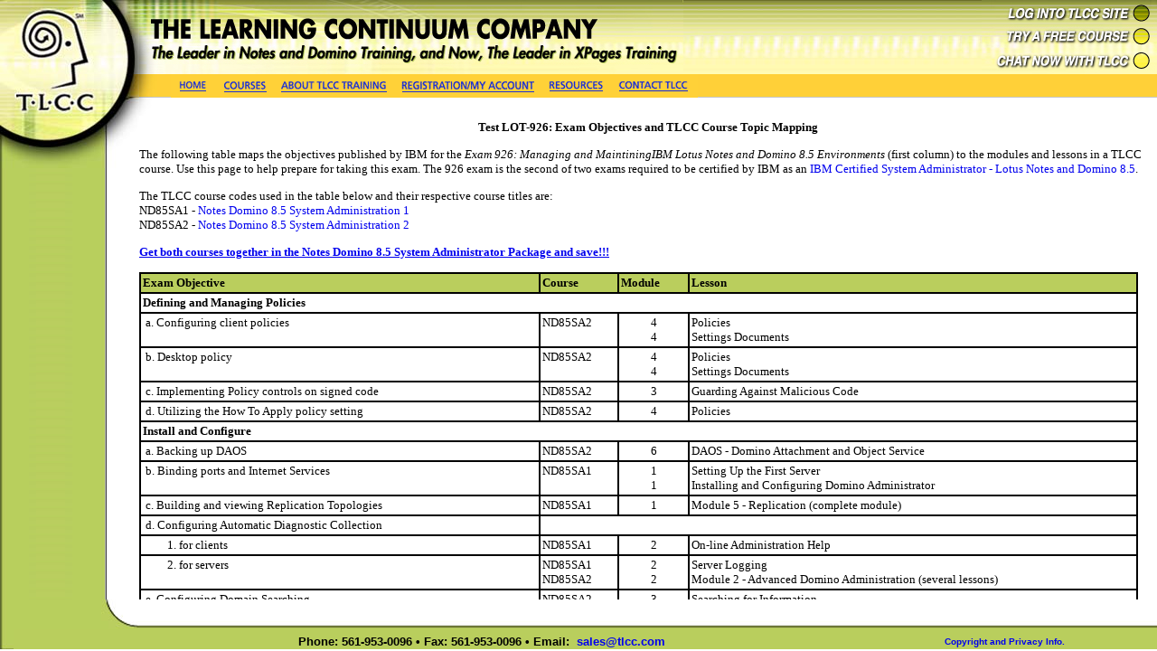

--- FILE ---
content_type: text/html;charset=UTF-8
request_url: http://www.tlcc.com/admin/tlccsite.nsf/pages/926-objectives
body_size: 9713
content:
<!DOCTYPE HTML PUBLIC "-//W3C//DTD HTML 4.01 Transitional//EN" "http://www.w3.org/TR/html4/loose.dtd">
<html lang="en">
<head>
<script type="text/javascript">if(!navigator.cookieEnabled)window.location.href="http://www.tlcc.com/admin/tlccsite.nsf/MainSidebar.xsp?documentId=0BADDD7114E5D2CA85257A1400575CE7\u0026action=openDocument\u0026SessionID=93695F819F0EBA7DB16CE8B4B4F1E9D5FBDF8E08";</script>
<title>Lotus Certification Exam 926 Objectives</title>
<meta name="description" content="The  Learning Continuum Company is the leading provider of distance learning courses for Notes and Domino, and now, is the Leader in XPages Training.">
<meta name="keywords" content="Domino, Domino Designer,Domino Server, Domino Training, lotus notes, lotus notes training materials, lotus notes courses, lotus domino courses,Lotus, Lotus Domino training, Lotus Notes training, Notes,XPages">
<meta name="robot" content="index,follow">
<meta content="nocache" http-equiv="pragma">
<meta name="copyright" content="The Learning Continuum Company, Ltd.">
<link rel="stylesheet" type="text/css" href="/xsp/.ibmxspres/.mini/css-1.9.7/@Da&amp;@Ib&amp;2Tfxsp.css&amp;2TfxspLTR.css&amp;2TfxspSF.css.css">
<script type="text/javascript">var dojoConfig = {locale: 'en-us'};</script>
<script type="text/javascript" src="/xsp/.ibmxspres/dojoroot-1.9.7/dojo/dojo.js"></script>
<script type="text/javascript" src="/xsp/.ibmxspres/.mini/dojo-1.9.7/.en-us/@Iq.js"></script>
<script type="text/javascript">dojo.require("ibm.xsp.widget.layout.xspClientDojo")</script>
<script type="text/javascript" src="https://s7.addthis.com/js/300/addthis_widget.js#pubid=howardtlcc"></script>
<link rel="stylesheet" type="text/css" href="/admin/tlccsite.nsf/xsp/.ibmmodres/.css/SitePages.css&amp;main.css&amp;quickmenu_styles.css">
<script type="text/javascript" src="/admin/tlccsite.nsf/xsp/.ibmmodres/.js/XPageScript.js&amp;GoogleAnalyticsXP.js&amp;commonCS.js&amp;quickmenu.js"></script>
</head>
<body class="xspView tundra">
<form id="view:_id1" method="post" action="/admin/tlccsite.nsf/MainSidebar.xsp?documentId=0BADDD7114E5D2CA85257A1400575CE7&amp;action=openDocument" class="xspForm" enctype="multipart/form-data">
<span id="view:_id1:computedField1" class="xspTextComputedField"><style type="text/css">#BlackTable {border:solid; border-color:black;border-width: 2px;border-collapse:collapse;}
#BlackTable TD {border:solid; border-color:black;border-width: 2px;}</style></span><script type="text/javascript">

dojo.addOnLoad(function(){

MM_preloadImages('/admin/tlccsite.nsf/btn_login02.jpg','/admin/tlccsite.nsf/btn_freecourse02.jpg','/admin/tlccsite.nsf/btn_chatnow02.jpg',  '/admin/tlccsite.nsf/btn_download02.jpg' );


})
</script>
<table border="0" cellpadding="0" cellspacing="0" width="100%"><tr><td><table border="0" cellpadding="0" cellspacing="0" width="100%"><tr><td width="154"><img height="82" onclick="location.href='https://www.tlcc.com'" onmouseout="window.status=''" onmouseover="window.status='Go to TLCC Home Page'" src="/admin/tlccsite.nsf/tophdr_tlcclogo01.jpg" style="cursor:hand" width="154"></td><td width="602"><img height="82" src="/admin/tlccsite.nsf/tophdr_tlcc.jpg" width="602"></td><td background="/admin/tlccsite.nsf/bg_tophdr.jpg" width="100%"><img height="82" src="/admin/tlccsite.nsf/bg_tophdr.jpg" width="22"></td><td width="194"><table border="0" cellpadding="0" cellspacing="0" width="194"><tr><td><img id="view:_id1:_id2:image1" src="/admin/tlccsite.nsf/btn_login01.jpg" alt="Login to TLCC site" onclick="location.href='/admin/homeroom.nsf?opendatabase&amp;login';" onmouseout="MM_swapImgRestore();" onmouseover="MM_swapImage('view:_id1:_id2:image1','','/admin/tlccsite.nsf/btn_login02.jpg',0)" style="height:28px;width:194px" class="xspImage"></td></tr><tr><td><img alt="Try a Free Course" height="26" id="Image2" name="Image2" onClick="location.href='/admin/tlccsite.nsf/pages/free+course'" onMouseOut="MM_swapImgRestore()" onMouseOver="MM_swapImage('Image2','','/admin/tlccsite.nsf/btn_freecourse02.jpg',0)" src="/admin/tlccsite.nsf/btn_freecourse01.jpg" width="194"></td></tr><tr><td><img alt="Contact TLCC" height="28" id="Image3" name="Image3" onClick="location.href='/admin/tlccsite.nsf/pages/contact+tlcc?opendocument'" onMouseOut="MM_swapImgRestore()" onMouseOver="MM_swapImage('Image3','','/admin/tlccsite.nsf/btn_chatnow02.jpg',0)" src="/admin/tlccsite.nsf/btn_chatnow01.jpg" width="194"></td></tr></table></td></tr></table></td></tr><tr><td><table border="0" cellpadding="0" cellspacing="0" width="100%"><tr><td background="/admin/tlccsite.nsf/bg_sidebar.jpg" valign="top" width="154"><img height="104" onclick="location.href='https://www.tlcc.com'" onmouseout="window.status=''" onmouseover="window.status='Go to TLCC Home Page'" src="/admin/tlccsite.nsf/tophdr_tlcclogo02.jpg" style="cursor:hand" width="154"></td><td valign="top" width="100%"><table border="0" cellpadding="0" cellspacing="0" width="100%"><tr><td><table border="0" cellpadding="0" cellspacing="0" width="100%"><tr><td background="/admin/tlccsite.nsf/bg_nav.jpg" bgcolor="#FFD138"><table border="0" cellpadding="0" cellspacing="0" width="100%"><tr><td><img height="26" src="/admin/tlccsite.nsf/nav01.jpg" width="20"></td><td><ul class="qmmc" id="qm0"><li><a href="http://www.tlcc.com"><img alt="TLCC Home" class="qm-is" height="26" src="/admin/tlccsite.nsf/btn_home01.gif" width="49"></a></li><li><a class="qmparent" href="/admin/tlccsite.nsf/DeveloperView.xsp"><img alt="Courses" class="qm-is" height="26" src="/admin/tlccsite.nsf/btn_course01.gif" width="66"></a><ul style="width:210px;"><li><a href="/notes-domino-9-developer-courses">Developer Courses</a></li><li><a href="/notes-domino-9-admin-courses">Adminstrator Courses</a></li><li><a href="/notes9usercourses">Notes User Courses</a></li><li><a href="/admin/tlccsite.nsf/pages/corporatepackages">Corporate Volume Discounts</a></li><li><a href="/admin/tlccsite.nsf/pages/xpages-consulting-services">TLCC Consulting Services</a></li><li><a href="/admin/tlccsite.nsf/pages/private-onsite-classes">Private On-site Classes</a></li><li><a href="/admin/tlccsite.nsf/pages/suggestedcoursepaths">Select a course using skill paths</a></li><li><a class="qmparent" href="#">Prepare for certification</a><ul class="qmc_submenu" style="width:180px;"><li><a href="/admin/tlccsite.nsf/pages/nd9clp">Notes/Domino 9 Developers</a></li><li><a href="/admin/tlccsite.nsf/pages/nd9adminclp">Notes/Domino 9 Administrators</a></li><li><a href="/admin/tlccsite.nsf/pages/nd85clp">Notes/Domino 8.5 Developers</a></li><li><a href="/admin/tlccsite.nsf/pages/nd85adminclp">Notes/Domino 8.5 Administrators</a></li></ul></li><li><a href="https://www.tlcc.com/admin/homeroom.nsf?opendatabase&amp;login">Download a course you have purchased</a></li></ul></li><li><a class="qmparent" href="#"><img alt="About TLCC's Training" class="qm-is" height="26" src="/admin/tlccsite.nsf/btn_about01.gif" width="131"></a><ul style="width:180px;"><li><a href="/admin/tlccsite.nsf/pages/about+tlcc?opendocument">TLCC's Courses</a></li><li><a href="/admin/tlccsite.nsf/pages/compare?opendocument">Compare our training</a></li><li><a href="/admin/tlccsite.nsf/pages/comments?opendocument">Customer Comments</a></li><li><a href="/admin/tlccsite.nsf/pages/free+course?opendocument">Try a free course</a></li><li><a href="/admin/tlccsite.nsf/pages/suggestedcoursepaths?opendocument">Suggested courses</a></li><li><a href="/admin/tlccsite.nsf/pages/order+a+course?opendocument">How to order a course</a></li><li><a href="/admin/tlccsite.nsf/pages/Guarantee?opendocument">Money Back Guarantee</a></li><li><a href="/admin/tlccsite.nsf/pages/taking?opendocument">Installing and taking a TLCC course</a></li><li><a href="/admin/tlccsite.nsf/pages/xpages-mentoring-help?opendocument">Get instructor help</a></li><li><a href="/admin/tlccsite.nsf/pages/protect?opendocument">Protect your Training Investment</a></li><li><a href="/admin/tlccsite.nsf/pages/certificate?opendocument">Receive a course certificate</a></li></ul></li><li><a class="qmparent" href="#"><img alt="Registration/Login to your Account" class="qm-is" height="26" src="/admin/tlccsite.nsf/btn_registration01.gif" width="163"></a><ul style="width:270px;"><li><a href="https://www.tlcc.com/admin/register.nsf/newacc">Request a new account</a></li><li><a href="https://www.tlcc.com/admin/register.nsf/forgot">Find my username or password</a></li><li><a href="https://www.tlcc.com/admin/homeroom.nsf?opendatabase&amp;login">Login to manage your account or download a course</a></li></ul></li><li><a class="qmparent" href="#"><img alt="Resources" class="qm-is" height="26" src="/admin/tlccsite.nsf/btn_resources01.gif" width="77"></a><ul style="width:200px;"><li><a href="/admin/tlccsite.nsf/pages/xpages-webinar?opendocument">Free XPages Webinars</a></li><li><a href="/admin/tlccsite.nsf/pages/recorded-xpages-webinars?opendocument">Recorded XPages Webinars</a></li><li><a href="/admin/Tips.nsf/$$ViewTemplate%20for%20TipsView?readForm">Developer/Admin tips</a></li><li><a href="/admin/mailing.nsf/NewsletterView?OpenView">Archive of TLCC's Newsletters</a></li><li><a class="qmparent" href="#">Prepare for certification</a><ul class="qmc_submenu" style="width:180px;"><li><a href="/admin/tlccsite.nsf/pages/nd9clp">Notes/Domino 9 Developers</a></li><li><a href="/admin/tlccsite.nsf/pages/nd9adminclp">Notes/Domino 9 Administrators</a></li><li><a href="/admin/tlccsite.nsf/pages/nd85clp">Notes/Domino 8.5 Developers</a></li><li><a href="/admin/tlccsite.nsf/pages/nd85adminclp">Notes/Domino 8.5 Administrators</a></li></ul></li><li><a href="/admin/tlccsite.nsf/pages/suggestedcoursepaths">Skill Paths</a></li></ul></li><li><a class="qmparent" href="#"><img alt="Contact TLCC" class="qm-is" height="26" src="/admin/tlccsite.nsf/btn_contact01.gif" width="97"></a><ul style="width:120px;"><li><a href="/admin/tlccsite.nsf/pages/contact+tlcc">Contact TLCC</a></li><li><a href="/admin/tlccsite.nsf/pages/partner+opportunities">Partner Opportunities</a></li></ul></li><li class="qmclear">&amp;nbsp;</li></ul><script type="text/javascript">qm_create(0,false,0,500,false,false,false,false,false);</script></td><td align="right"><script type="text/javascript">

var addthis_config = {
        services_compact: 'email, facebook, twitter, linkedin, print, favorites',
        ui_click: true,
        data_ga_property: 'UA-4657539-1'
}
var addthis_share = 
{ 
// ...
    templates: {
        twitter: 'check out {{url}} (from @TLCCLTD)'
               }
}

</script>
<div class="addthis_toolbox  addthis_default_style" style="float: right; padding-right:35px"><a class="addthis_button_facebook"></a><a class="addthis_button_twitter"></a><a class="addthis_button_linkedin"></a><a class="addthis_button_email"></a><a class="addthis_button_favorites"></a></div></td></tr></table></td></tr><tr><td><img height="20" src="/admin/tlccsite.nsf/nav02.jpg" width="20"></td></tr></table></td></tr><tr><td valign="top"></td></tr></table><table border="0" cellpadding="0" cellspacing="0" width="100%"><tr><td><div id="view:_id1:_id2:contentPanel" style="overflow:auto;min-width:785px;">
<div id="view:_id1:_id2:BodyArea">
<div id="view:_id1:_id2:BodyArea:inputRichText1" class="biggerFont domino-richtext xspInputFieldRichText"><div align="center">
<p><font size="2" face="Verdana"><b>Test LOT-926:  Exam Objectives and TLCC Course Topic Mapping</b></font></p>
</div><br />
<font size="1" face="Verdana">The following table maps the objectives published by IBM for the </font><font size="1" face="Verdana"><i>Exam 926: Managing and MaintiningIBM Lotus Notes and Domino 8.5 Environments</i></font><font size="1" face="Verdana">  (first column)  to the modules and lessons in a TLCC course.  Use this page to help prepare for taking this exam.  The 926 exam is the second of two exams required to be certified by IBM as an </font><a href="http://www-03.ibm.com/certify/certs/14003305.shtml" target="_blank"><font size="1" face="Verdana">IBM Certified System Administrator - Lotus Notes and Domino 8.5</font></a><font size="1" face="Verdana">.</font><br />
<br />
<font size="1" face="Verdana">The TLCC course codes used in the table below and their respective course titles are: </font><br />
<font size="1" face="Verdana">ND85SA1 - </font><a href="/admin/courses.nsf/lookupcoursecode/ND85SA1?opendocument"><font size="1" face="Verdana">Notes Domino 8.5 System Administration 1</font></a><br />
<font size="1" face="Verdana">ND85SA2 - </font><a href="/admin/courses.nsf/lookupcoursecode/ND85SA2?opendocument"><font size="1" face="Verdana">Notes Domino 8.5 System Administration 2</font></a><br />
<br />
<a href="http://www.tlcc.com/admin/courses.nsf/lookupcoursecode/ND85SAPN"><font size="1" face="Verdana"><b><u>Get both courses together in the Notes Domino 8.5 System Administrator Package and save!!!</u></b></font></a><font size="1" face="Verdana"> </font><font size="1" face="Verdana"> </font><br />
<br />

<table id="BlackTable" cellpadding=2 class=" domino-table" border="1">
<tr valign="top"><td width="436" bgcolor="#BACE5D"><font size="1" face="Verdana"><b>Exam Objective</b></font></td><td width="81" bgcolor="#BACE5D"><font size="1" face="Verdana"><b>Course</b></font></td><td width="72" bgcolor="#BACE5D"><font size="1" face="Verdana"><b>Module</b></font></td><td width="490" bgcolor="#BACE5D"><font size="1" face="Verdana"><b>Lesson</b></font></td></tr>

<tr valign="top"><td width="1089" colspan="4"><font size="1" face="Verdana"><b>Defining and Managing Policies</b></font><font size="1" face="Verdana"> </font></td></tr>

<tr valign="top"><td width="436"><div class="domino-par--indent" style="padding-left: 2pt; margin-left: 0px"><font size="1" face="Verdana">a.	Configuring client policies</font></div></td><td width="81"><font size="1" face="Verdana">ND85SA2</font></td><td width="72"><div align="center"><font size="1" face="Verdana">4</font><br />
<font size="1" face="Verdana">4</font></div></td><td width="490"><font size="1" face="Verdana">Policies</font><br />
<font size="1" face="Verdana">Settings Documents</font></td></tr>

<tr valign="top"><td width="436"><div class="domino-par--indent" style="padding-left: 2pt; margin-left: 0px"><font size="1" face="Verdana">b.	Desktop policy</font></div></td><td width="81"><font size="1" face="Verdana">ND85SA2</font></td><td width="72"><div align="center"><font size="1" face="Verdana">4</font><br />
<font size="1" face="Verdana">4</font></div></td><td width="490"><font size="1" face="Verdana">Policies</font><br />
<font size="1" face="Verdana">Settings Documents</font></td></tr>

<tr valign="top"><td width="436"><div class="domino-par--indent" style="padding-left: 2pt; margin-left: 0px"><font size="1" face="Verdana">c.	Implementing Policy controls on signed code </font></div></td><td width="81"><font size="1" face="Verdana">ND85SA2</font></td><td width="72"><div align="center"><font size="1" face="Verdana">3</font></div></td><td width="490"><font size="1" face="Verdana">Guarding Against Malicious Code</font></td></tr>

<tr valign="top"><td width="436"><div class="domino-par--indent" style="padding-left: 2pt; margin-left: 0px"><font size="1" face="Verdana">d.	Utilizing the How To Apply policy setting</font></div></td><td width="81"><font size="1" face="Verdana">ND85SA2</font></td><td width="72"><div align="center"><font size="1" face="Verdana">4</font></div></td><td width="490"><font size="1" face="Verdana">Policies</font></td></tr>

<tr valign="top"><td width="1089" colspan="4"><font size="1" face="Verdana"><b>Install and Configure</b></font></td></tr>

<tr valign="top"><td width="436"><div class="domino-par--indent" style="padding-left: 2pt; margin-left: 0px"><font size="1" face="Verdana">a.	Backing up DAOS</font></div></td><td width="81"><font size="1" face="Verdana">ND85SA2</font></td><td width="72"><div align="center"><font size="1" face="Verdana">6</font></div></td><td width="490"><font size="1" face="Verdana">DAOS - Domino Attachment and Object Service  </font></td></tr>

<tr valign="top"><td width="436"><div class="domino-par--indent" style="padding-left: 2pt; margin-left: 0px"><font size="1" face="Verdana">b.	Binding ports and Internet Services</font></div></td><td width="81"><font size="1" face="Verdana">ND85SA1</font></td><td width="72"><div align="center"><font size="1" face="Verdana">1</font><br />
<font size="1" face="Verdana">1</font></div></td><td width="490"><font size="1" face="Verdana">Setting Up the First Server</font><br />
<font size="1" face="Verdana">Installing and Configuring Domino Administrator</font></td></tr>

<tr valign="top"><td width="436"><div class="domino-par--indent" style="padding-left: 2pt; margin-left: 0px"><font size="1" face="Verdana">c.	Building and viewing Replication Topologies</font></div></td><td width="81"><font size="1" face="Verdana">ND85SA1</font></td><td width="72"><div align="center"><font size="1" face="Verdana">1</font></div></td><td width="490"><font size="1" face="Verdana">Module 5 - Replication (complete module)</font></td></tr>

<tr valign="top"><td width="436"><div class="domino-par--indent" style="padding-left: 2pt; margin-left: 0px"><font size="1" face="Verdana">d.	Configuring Automatic Diagnostic Collection</font></div></td><td width="652" colspan="3"><font size="1" face="Verdana"> </font></td></tr>

<tr valign="top"><td width="436"><div class="domino-par--indent" style="padding-left: 20pt; margin-left: 0px"><font size="1" face="Verdana">1.	for clients </font></div></td><td width="81"><font size="1" face="Verdana">ND85SA1</font></td><td width="72"><div align="center"><font size="1" face="Verdana">2</font></div></td><td width="490"><font size="1" face="Verdana">On-line Administration Help</font></td></tr>

<tr valign="top"><td width="436"><div class="domino-par--indent" style="padding-left: 20pt; margin-left: 0px"><font size="1" face="Verdana">2.	for servers </font></div></td><td width="81"><font size="1" face="Verdana">ND85SA1</font><br />
<font size="1" face="Verdana">ND85SA2</font></td><td width="72"><div align="center"><font size="1" face="Verdana">2</font><br />
<font size="1" face="Verdana">2</font></div></td><td width="490"><font size="1" face="Verdana">Server Logging</font><br />
<font size="1" face="Verdana">Module 2 - Advanced Domino Administration (several lessons)</font></td></tr>

<tr valign="top"><td width="436"><div class="domino-par--indent" style="padding-left: 2pt; margin-left: 0px"><font size="1" face="Verdana">e.	Configuring Domain Searching</font></div></td><td width="81"><font size="1" face="Verdana">ND85SA2</font></td><td width="72"><div align="center"><font size="1" face="Verdana">3</font></div></td><td width="490"><font size="1" face="Verdana">Searching for Information</font></td></tr>

<tr valign="top"><td width="436"><div class="domino-par--indent" style="padding-left: 2pt; margin-left: 0px"><font size="1" face="Verdana">f.	Configuring Domino Domain Monitoring (DDM)</font></div></td><td width="81"><font size="1" face="Verdana">ND85SA2</font></td><td width="72"><div align="center"><font size="1" face="Verdana">2</font></div></td><td width="490"><font size="1" face="Verdana">Domino Domain Monitoring</font></td></tr>

<tr valign="top"><td width="436"><div class="domino-par--indent" style="padding-left: 20pt; margin-left: 0px"><font size="1" face="Verdana">1.	collection hierarchy</font></div></td><td width="81"><font size="1" face="Verdana">ND85SA2</font></td><td width="72"><div align="center"><font size="1" face="Verdana">2</font></div></td><td width="490"><font size="1" face="Verdana">Domino Domain Monitoring</font></td></tr>

<tr valign="top"><td width="436"><div class="domino-par--indent" style="padding-left: 20pt; margin-left: 0px"><font size="1" face="Verdana">2.	probes</font></div></td><td width="81"><font size="1" face="Verdana">ND85SA2</font></td><td width="72"><div align="center"><font size="1" face="Verdana">2</font></div></td><td width="490"><font size="1" face="Verdana">Module 2 - Advanced Domino Administration (several lessons on DDM probes)</font></td></tr>

<tr valign="top"><td width="436"><div class="domino-par--indent" style="padding-left: 2pt; margin-left: 0px"><font size="1" face="Verdana">g.	Configuring Domino services</font></div></td><td width="81"><font size="1" face="Verdana">ND85SA1</font></td><td width="72"><div align="center"><font size="1" face="Verdana">1</font></div></td><td width="490"><font size="1" face="Verdana">Server Tasks</font></td></tr>

<tr valign="top"><td width="436"><div class="domino-par--indent" style="padding-left: 2pt; margin-left: 0px"><font size="1" face="Verdana">h.	Configuring Event Handler Notifications</font></div></td><td width="81"><font size="1" face="Verdana">ND85SA2</font></td><td width="72"><div align="center"><font size="1" face="Verdana">2</font></div></td><td width="490"><font size="1" face="Verdana">Event Handlers</font></td></tr>

<tr valign="top"><td width="436"><div class="domino-par--indent" style="padding-left: 2pt; margin-left: 0px"><font size="1" face="Verdana">i.	Configuring Lotus iNotes</font></div></td><td width="81"><font size="1" face="Verdana">ND85SA2</font></td><td width="72"><div align="center"><font size="1" face="Verdana">6</font></div></td><td width="490"><font size="1" face="Verdana">iNotes</font></td></tr>

<tr valign="top"><td width="436"><div class="domino-par--indent" style="padding-left: 2pt; margin-left: 0px"><font size="1" face="Verdana">j.	Configuring Ports</font></div></td><td width="81"><font size="1" face="Verdana">ND85SA1</font></td><td width="72"><div align="center"><font size="1" face="Verdana">1</font></div></td><td width="490"><font size="1" face="Verdana">Setting Up the First Server</font></td></tr>

<tr valign="top"><td width="436"><div class="domino-par--indent" style="padding-left: 2pt; margin-left: 0px"><font size="1" face="Verdana">k.	Configuring Server Fast Restart</font></div></td><td width="81"><font size="1" face="Verdana">ND85SA1</font></td><td width="72"><div align="center"><font size="1" face="Verdana">2</font></div></td><td width="490"><font size="1" face="Verdana">Server and Configuration Settings Documents</font></td></tr>

<tr valign="top"><td width="436"><div class="domino-par--indent" style="padding-left: 2pt; margin-left: 0px"><font size="1" face="Verdana">l.	Configuring Smart Upgrade</font></div></td><td width="652" colspan="3"><font size="1" face="Verdana"> </font></td></tr>

<tr valign="top"><td width="436"><div class="domino-par--indent" style="padding-left: 20pt; margin-left: 0px"><font size="1" face="Verdana">1.	kits </font></div></td><td width="81"><font size="1" face="Verdana">ND85SA2</font></td><td width="72"><div align="center"><font size="1" face="Verdana">4</font></div></td><td width="490"><font size="1" face="Verdana">Notes Software Updates</font></td></tr>

<tr valign="top"><td width="436"><div class="domino-par--indent" style="padding-left: 20pt; margin-left: 0px"><font size="1" face="Verdana">2.	server failover </font></div></td><td width="81"><font size="1" face="Verdana">ND85SA2</font></td><td width="72"><div align="center"><font size="1" face="Verdana">4</font></div></td><td width="490"><font size="1" face="Verdana">Notes Software Updates</font></td></tr>

<tr valign="top"><td width="436"><div class="domino-par--indent" style="padding-left: 20pt; margin-left: 0px"><font size="1" face="Verdana">3.	Smart Upgrade Governor </font></div></td><td width="81"><font size="1" face="Verdana">ND85SA2</font></td><td width="72"><div align="center"><font size="1" face="Verdana">4</font></div></td><td width="490"><font size="1" face="Verdana">Notes Software Updates</font></td></tr>

<tr valign="top"><td width="436"><div class="domino-par--indent" style="padding-left: 20pt; margin-left: 0px"><font size="1" face="Verdana">4.	Tracking Reports </font></div></td><td width="81"><font size="1" face="Verdana">ND85SA2</font></td><td width="72"><div align="center"><font size="1" face="Verdana">4</font></div></td><td width="490"><font size="1" face="Verdana">Notes Software Updates</font></td></tr>

<tr valign="top"><td width="436"><div class="domino-par--indent" style="padding-left: 2pt; margin-left: 0px"><font size="1" face="Verdana">m.	Configuring the Domino Console and binder</font></div></td><td width="81"><font size="1" face="Verdana">ND85SA2</font></td><td width="72"><div align="center"><font size="1" face="Verdana">2</font></div></td><td width="490"><font size="1" face="Verdana">Domino Server Controller and Domino Console</font></td></tr>

<tr valign="top"><td width="436"><div class="domino-par--indent" style="padding-left: 2pt; margin-left: 0px"><font size="1" face="Verdana">n.	Configuring the Fault Analyzer </font></div></td><td width="81"><font size="1" face="Verdana">ND85SA2</font></td><td width="72"><div align="center"><font size="1" face="Verdana">2</font></div></td><td width="490"><font size="1" face="Verdana">Dealing with Server Crashes</font></td></tr>

<tr valign="top"><td width="436"><div class="domino-par--indent" style="padding-left: 2pt; margin-left: 0px"><font size="1" face="Verdana">o.	Configuring the Server Health Monitor </font></div></td><td width="81"><font size="1" face="Verdana">ND85SA2</font></td><td width="72"><div align="center"><font size="1" face="Verdana">2</font><br />
<font size="1" face="Verdana">3</font></div></td><td width="490"><font size="1" face="Verdana">Monitoring Domino Servers</font><br />
<font size="1" face="Verdana">Database Activity Logging and Analysis</font></td></tr>

<tr valign="top"><td width="436"><div class="domino-par--indent" style="padding-left: 2pt; margin-left: 0px"><font size="1" face="Verdana">p.	Creating a desktop locking policy </font></div></td><td width="81"><font size="1" face="Verdana">ND85SA2</font></td><td width="72"><div align="center"><font size="1" face="Verdana">4</font></div></td><td width="490"><font size="1" face="Verdana">Policies</font><br />
<font size="1" face="Verdana">Password Control</font></td></tr>

<tr valign="top"><td width="436"><div class="domino-par--indent" style="padding-left: 2pt; margin-left: 0px"><font size="1" face="Verdana">q.	Creating an ID Vault</font></div></td><td width="81"><font size="1" face="Verdana">ND85SA2</font></td><td width="72"><div align="center"><font size="1" face="Verdana">4</font></div></td><td width="490"><font size="1" face="Verdana">ID Vault</font></td></tr>

<tr valign="top"><td width="436"><div class="domino-par--indent" style="padding-left: 2pt; margin-left: 0px"><font size="1" face="Verdana">r.	Creating Internet Site Documents</font></div></td><td width="81"><font size="1" face="Verdana">ND85SA2</font></td><td width="72"><div align="center"><font size="1" face="Verdana">6</font></div></td><td width="490"><font size="1" face="Verdana">Configuring Domino Web Servers</font></td></tr>

<tr valign="top"><td width="436"><div class="domino-par--indent" style="padding-left: 2pt; margin-left: 0px"><font size="1" face="Verdana">s.	Creating Policies</font></div></td><td width="81"><font size="1" face="Verdana">ND85SA2</font></td><td width="72"><div align="center"><font size="1" face="Verdana">4</font></div></td><td width="490"><font size="1" face="Verdana">Policies</font></td></tr>

<tr valign="top"><td width="436"><div class="domino-par--indent" style="padding-left: 2pt; margin-left: 0px"><font size="1" face="Verdana">t.	Deploying a centrally managed Widget Catalog</font></div></td><td width="81"><font size="1" face="Verdana">ND85SA2</font></td><td width="72"><div align="center"><font size="1" face="Verdana">6</font></div></td><td width="490"><font size="1" face="Verdana">Using Widgets in iNotes</font></td></tr>

<tr valign="top"><td width="436"><div class="domino-par--indent" style="padding-left: 2pt; margin-left: 0px"><font size="1" face="Verdana">u.	Deploying Lotus Symphony to users </font></div></td><td width="81"><font size="1" face="Verdana">ND85SA2</font></td><td width="72"><div align="center"><font size="1" face="Verdana">4</font></div></td><td width="490"><font size="1" face="Verdana">Settings Documents</font></td></tr>

<tr valign="top"><td width="436"><div class="domino-par--indent" style="padding-left: 2pt; margin-left: 0px"><font size="1" face="Verdana">v.	Employing Configuration Tuner for DAOS</font></div></td><td width="81"><font size="1" face="Verdana">ND85SA1</font><br />
<font size="1" face="Verdana">ND85SA2</font></td><td width="72"><div align="center"><font size="1" face="Verdana">2</font><br />
<font size="1" face="Verdana">6</font></div></td><td width="490"><font size="1" face="Verdana">Domino Configuration Tuner</font><br />
<font size="1" face="Verdana">DAOS - Domino Attachment and Object Service </font></td></tr>

<tr valign="top"><td width="436"><div class="domino-par--indent" style="padding-left: 2pt; margin-left: 0px"><font size="1" face="Verdana">w.	Employing DAOS estimator</font></div></td><td width="81"><font size="1" face="Verdana">ND85SA2</font></td><td width="72"><div align="center"><font size="1" face="Verdana">6</font></div></td><td width="490"><font size="1" face="Verdana">DAOS - Domino Attachment and Object Service</font><font size="1" color="#FF0000" face="Verdana"><b> </b></font></td></tr>

<tr valign="top"><td width="436"><div class="domino-par--indent" style="padding-left: 2pt; margin-left: 0px"><font size="1" face="Verdana">x.	Employing Transaction Logging for DAOS</font></div></td><td width="81"><font size="1" face="Verdana">ND85SA2</font></td><td width="72"><div align="center"><font size="1" face="Verdana">2</font><br />
<font size="1" face="Verdana">6</font></div></td><td width="490"><font size="1" face="Verdana">Server Backups and Transaction Logging</font><br />
<font size="1" face="Verdana">DAOS - Domino Attachment and Object Service</font></td></tr>

<tr valign="top"><td width="436"><div class="domino-par--indent" style="padding-left: 2pt; margin-left: 0px"><font size="1" face="Verdana">y.	Implement database design compression</font></div></td><td width="81"><font size="1" face="Verdana">ND85SA2</font></td><td width="72"><div align="center"><font size="1" face="Verdana">3</font></div></td><td width="490"><font size="1" face="Verdana">Advanced Database Properties</font></td></tr>

<tr valign="top"><td width="436"><div class="domino-par--indent" style="padding-left: 2pt; margin-left: 0px"><font size="1" face="Verdana">z.	Implement database on demand collations</font></div></td><td width="81"><font size="1" face="Verdana">ND85SA2</font></td><td width="72"><div align="center"><font size="1" face="Verdana">7</font></div></td><td width="490"><font size="1" face="Verdana">Implementing On-demand Index Collations</font></td></tr>

<tr valign="top"><td width="436"><div class="domino-par--indent" style="padding-left: 2pt; margin-left: 0px"><font size="1" face="Verdana">aa. Implement database redirection</font></div></td><td width="81"><font size="1" face="Verdana">ND85SA1</font><br />
<font size="1" face="Verdana">ND85SA2</font></td><td width="72"><div align="center"><font size="1" face="Verdana">3</font><br />
<font size="1" face="Verdana">3</font></div></td><td width="490"><font size="1" face="Verdana">Overview of Domino Security</font><br />
<font size="1" face="Verdana">Basic Database Maintenance</font></td></tr>

<tr valign="top"><td width="436"><div class="domino-par--indent" style="padding-left: 2pt; margin-left: 0px"><font size="1" face="Verdana">ab. Implement new agent manager features</font></div></td><td width="81"><font size="1" face="Verdana">ND85SA2</font></td><td width="72"><div align="center"><font size="1" face="Verdana">7</font></div></td><td width="490"><font size="1" face="Verdana">Agent Manager Settings</font></td></tr>

<tr valign="top"><td width="436"><div class="domino-par--indent" style="padding-left: 2pt; margin-left: 0px"><font size="1" face="Verdana">ac. Implement Sametime for Lotus iNotes</font></div></td><td width="81"><font size="1" face="Verdana">ND85SA2</font></td><td width="72"><div align="center"><font size="1" face="Verdana">6</font></div></td><td width="490"><font size="1" face="Verdana">iNotes</font></td></tr>

<tr valign="top"><td width="436"><div class="domino-par--indent" style="padding-left: 2pt; margin-left: 0px"><font size="1" face="Verdana">ad. Implementing Domino Attachment and Object Service (DAOS)</font></div></td><td width="81"><font size="1" face="Verdana">ND85SA2</font></td><td width="72"><div align="center"><font size="1" face="Verdana">6</font></div></td><td width="490"><font size="1" face="Verdana">DAOS - Domino Attachment and Object Service</font></td></tr>

<tr valign="top"><td width="436"><div class="domino-par--indent" style="padding-left: 2pt; margin-left: 0px"><font size="1" face="Verdana">ae. Implementing Domino Configuration Tuner</font></div></td><td width="81"><font size="1" face="Verdana">ND85SA1</font></td><td width="72"><div align="center"><font size="1" face="Verdana">2</font></div></td><td width="490"><font size="1" face="Verdana">Domino Configuration Tuner</font></td></tr>

<tr valign="top"><td width="436"><div class="domino-par--indent" style="padding-left: 2pt; margin-left: 0px"><font size="1" face="Verdana">af.	Implementing Domino Roaming for Standard Clients</font></div></td><td width="81"><font size="1" face="Verdana">ND85SA2</font></td><td width="72"><div align="center"><font size="1" face="Verdana">4</font></div></td><td width="490"><font size="1" face="Verdana">Roaming Users</font></td></tr>

<tr valign="top"><td width="436"><div class="domino-par--indent" style="padding-left: 2pt; margin-left: 0px"><font size="1" face="Verdana">ag. Implementing Early Authentication</font></div></td><td width="81"><font size="1" face="Verdana">ND85SA1</font></td><td width="72"><div align="center"><font size="1" face="Verdana">3</font></div></td><td width="490"><font size="1" face="Verdana">User Authentication and Names </font></td></tr>

<tr valign="top"><td width="436"><div class="domino-par--indent" style="padding-left: 2pt; margin-left: 0px"><font size="1" face="Verdana">ah. Registration</font></div></td><td width="652" colspan="3"><font size="1" face="Verdana"> </font></td></tr>

<tr valign="top"><td width="436"><div class="domino-par--indent" style="padding-left: 20pt; margin-left: 0px"><font size="1" face="Verdana">1.	Domains</font></div></td><td width="81"><font size="1" face="Verdana">ND85SA1</font></td><td width="72"><div align="center"><font size="1" face="Verdana">1</font><br />
<font size="1" face="Verdana">1</font></div></td><td width="490"><font size="1" face="Verdana">Setup Pre-Planning </font><br />
<font size="1" face="Verdana">Adding Servers to the Domain</font><font size="1" color="#FF0000" face="Verdana"><b> </b></font></td></tr>

<tr valign="top"><td width="436"><div class="domino-par--indent" style="padding-left: 20pt; margin-left: 0px"><font size="1" face="Verdana">2.	Servers</font></div></td><td width="81"><font size="1" face="Verdana">ND85SA1</font></td><td width="72"><div align="center"><font size="1" face="Verdana">1</font></div></td><td width="490"><font size="1" face="Verdana">Adding Servers to the Domain</font></td></tr>

<tr valign="top"><td width="436"><div class="domino-par--indent" style="padding-left: 20pt; margin-left: 0px"><font size="1" face="Verdana">3.	Users</font></div></td><td width="81"><font size="1" face="Verdana">ND85SA2</font></td><td width="72"><div align="center"><font size="1" face="Verdana">4</font></div></td><td width="490"><font size="1" face="Verdana">Registering New Users</font></td></tr>

<tr valign="top"><td width="436"><div class="domino-par--indent" style="padding-left: 2pt; margin-left: 0px"><font size="1" face="Verdana">ai.	Understand Domino Domain Monitoring (DDM) </font></div></td><td width="652" colspan="3"><font size="1" face="Verdana"> </font></td></tr>

<tr valign="top"><td width="436"><div class="domino-par--indent" style="padding-left: 20pt; margin-left: 0px"><font size="1" face="Verdana">1.	event classes</font></div></td><td width="81"><font size="1" face="Verdana">ND85SA2</font></td><td width="72"><div align="center"><font size="1" face="Verdana">2</font></div></td><td width="490"><font size="1" face="Verdana">Domino Domain Monitoring</font></td></tr>

<tr valign="top"><td width="436"><div class="domino-par--indent" style="padding-left: 20pt; margin-left: 0px"><font size="1" face="Verdana">2.	probe types</font></div></td><td width="81"><font size="1" face="Verdana">ND85SA2</font></td><td width="72"><div align="center"><font size="1" face="Verdana">2</font></div></td><td width="490"><font size="1" face="Verdana">Domino Domain Monitoring</font></td></tr>

<tr valign="top"><td width="436"><div class="domino-par--indent" style="padding-left: 2pt; margin-left: 0px"><font size="1" face="Verdana">aj.	Understand the Server Health Monitor</font></div></td><td width="81"><font size="1" face="Verdana">ND85SA2</font></td><td width="72"><div align="center"><font size="1" face="Verdana">2</font><br />
<font size="1" face="Verdana">3</font></div></td><td width="490"><font size="1" face="Verdana">Monitoring Domino Servers</font><br />
<font size="1" face="Verdana">Database Activity Logging and Analysis</font></td></tr>

<tr valign="top"><td width="436"><div class="domino-par--indent" style="padding-left: 2pt; margin-left: 0px"><font size="1" face="Verdana">ak. Understanding Installation Package Options</font></div></td><td width="81"><font size="1" face="Verdana">ND85SA1</font></td><td width="72"><div align="center"><font size="1" face="Verdana">1</font></div></td><td width="490"><font size="1" face="Verdana">Installing a Domino Server</font></td></tr>

<tr valign="top"><td width="436"><div class="domino-par--indent" style="padding-left: 2pt; margin-left: 0px"><font size="1" face="Verdana">al.	Understanding Server Installation Order (platform independent)</font></div></td><td width="81"><font size="1" face="Verdana">ND85SA1</font></td><td width="72"><div align="center"><font size="1" face="Verdana">1</font></div></td><td width="490"><font size="1" face="Verdana">Module 1 - Installing and Configuring the Domino Network (complete module)</font></td></tr>

<tr valign="top"><td width="436"><div class="domino-par--indent" style="padding-left: 2pt; margin-left: 0px"><font size="1" face="Verdana">am. Understanding the Certification Log</font></div></td><td width="81"><font size="1" face="Verdana">ND85SA1</font><br />
<font size="1" face="Verdana">ND85SA2</font></td><td width="72"><div align="center"><font size="1" face="Verdana">1</font><br />
<font size="1" face="Verdana">4</font><br />
<font size="1" face="Verdana">4</font></div></td><td width="490"><font size="1" face="Verdana">Setting Up the First Server</font><br />
<font size="1" face="Verdana">Administration Process </font><br />
<font size="1" face="Verdana">User and Group Changes</font></td></tr>

<tr valign="top"><td width="436"><div class="domino-par--indent" style="padding-left: 2pt; margin-left: 0px"><font size="1" face="Verdana">an. Understanding the client Update Manager </font></div></td><td width="81"><font size="1" face="Verdana">ND85SA2</font></td><td width="72"><div align="center"><font size="1" face="Verdana">4</font></div></td><td width="490"><font size="1" face="Verdana">Eclipse Update Manager and Update Sites</font></td></tr>

<tr valign="top"><td width="436"><div class="domino-par--indent" style="padding-left: 2pt; margin-left: 0px"><font size="1" face="Verdana">ao. Understanding the differences between the Standard and Basic Notes clients </font></div></td><td width="81"><font size="1" face="Verdana">ND85SA1</font></td><td width="72"><div align="center"><font size="1" face="Verdana">1</font></div></td><td width="490"><font size="1" face="Verdana">Notes 8.5 Standard and Basic Configurations</font></td></tr>

<tr valign="top"><td width="436"><div class="domino-par--indent" style="padding-left: 2pt; margin-left: 0px"><font size="1" face="Verdana">ap. Understanding Websphere Portal integration enhancements</font></div></td><td width="81"><font size="1" face="Verdana">ND85SA2</font></td><td width="72"><div align="center"><font size="1" face="Verdana">2</font><br />
<font size="1" face="Verdana">4</font></div></td><td width="490"><font size="1" face="Verdana">Administering Composite Applications </font><br />
<font size="1" face="Verdana">Settings Documents</font></td></tr>

<tr valign="top"><td width="436"><div class="domino-par--indent" style="padding-left: 2pt; margin-left: 0px"><font size="1" face="Verdana">aq. Utilizing Response Files for Server Installations</font></div></td><td width="81"><font size="1" face="Verdana">ND85SA1</font></td><td width="72"><div align="center"><font size="1" face="Verdana">1</font></div></td><td width="490"><font size="1" face="Verdana">Installing a Domino Server</font></td></tr>

<tr valign="top"><td width="436"><div class="domino-par--indent" style="padding-left: 2pt; margin-left: 0px"><font size="1" face="Verdana">ar. Utilizing the client install manifest </font></div></td><td width="81"><font size="1" face="Verdana">ND85SA2</font></td><td width="72"><div align="center"><font size="1" face="Verdana">4</font></div></td><td width="490"><font size="1" face="Verdana">Eclipse Update Manager and Update Sites</font></td></tr>

<tr valign="top"><td width="436"><div class="domino-par--indent" style="padding-left: 2pt; margin-left: 0px"><font size="1" face="Verdana">as. Utilizing the client reconfiguration wizard</font></div></td><td width="81"><font size="1" face="Verdana">ND85SA2</font></td><td width="72"><div align="center"><font size="1" face="Verdana">4</font><br />
<font size="1" face="Verdana">4</font></div></td><td width="490"><font size="1" face="Verdana">Notes Client Installation and Setup</font><br />
<font size="1" face="Verdana">Notes Software Updates </font></td></tr>

<tr valign="top"><td width="1089" colspan="4"><font size="1" face="Verdana"><b>Mail</b></font></td></tr>

<tr valign="top"><td width="436"><div class="domino-par--indent" style="padding-left: 2pt; margin-left: 0px"><font size="1" face="Verdana">a.	Configure DNS whitelists on the Domino server</font></div></td><td width="81"><font size="1" face="Verdana">ND85SA2</font></td><td width="72"><div align="center"><font size="1" face="Verdana">6</font></div></td><td width="490"><font size="1" face="Verdana">SMTP Restrictions and Controls </font></td></tr>

<tr valign="top"><td width="436"><div class="domino-par--indent" style="padding-left: 2pt; margin-left: 0px"><font size="1" face="Verdana">b.	Configure private blacklists on the Domino server</font></div></td><td width="81"><font size="1" face="Verdana">ND85SA2</font></td><td width="72"><div align="center"><font size="1" face="Verdana">6</font></div></td><td width="490"><font size="1" face="Verdana">SMTP Restrictions and Controls</font></td></tr>

<tr valign="top"><td width="436"><div class="domino-par--indent" style="padding-left: 2pt; margin-left: 0px"><font size="1" face="Verdana">c.	Configure private whitelists on the Notes client </font></div></td><td width="81"><font size="1" face="Verdana">ND85SA2</font></td><td width="72"><div align="center"><font size="1" face="Verdana">6</font></div></td><td width="490"><font size="1" face="Verdana">SMTP Restrictions and Controls</font></td></tr>

<tr valign="top"><td width="436"><div class="domino-par--indent" style="padding-left: 2pt; margin-left: 0px"><font size="1" face="Verdana">d.	Configure public blacklists on the Domino server</font></div></td><td width="81"><font size="1" face="Verdana">ND85SA2</font></td><td width="72"><div align="center"><font size="1" face="Verdana">6</font></div></td><td width="490"><font size="1" face="Verdana">SMTP Restrictions and Controls </font></td></tr>

<tr valign="top"><td width="436"><div class="domino-par--indent" style="padding-left: 2pt; margin-left: 0px"><font size="1" face="Verdana">e.	Configure public whitelists on the Domino server</font></div></td><td width="81"><font size="1" face="Verdana">ND85SA2</font></td><td width="72"><div align="center"><font size="1" face="Verdana">6</font></div></td><td width="490"><font size="1" face="Verdana">SMTP Restrictions and Controls </font></td></tr>

<tr valign="top"><td width="436"><div class="domino-par--indent" style="padding-left: 2pt; margin-left: 0px"><font size="1" face="Verdana">f.	Configuring Calendar Cleanup in the Notes client </font></div></td><td width="81"><font size="1" face="Verdana">ND85SA2</font></td><td width="72"><div align="center"><font size="1" face="Verdana">4</font></div></td><td width="490"><font size="1" face="Verdana">Settings Documents</font></td></tr>

<tr valign="top"><td width="436"><div class="domino-par--indent" style="padding-left: 2pt; margin-left: 0px"><font size="1" face="Verdana">g.	Configuring connection error limits</font></div></td><td width="81"><font size="1" face="Verdana">ND85SA2</font></td><td width="72"><div align="center"><font size="1" face="Verdana">6</font></div></td><td width="490"><font size="1" face="Verdana">SMTP Restrictions and Controls </font></td></tr>

<tr valign="top"><td width="436"><div class="domino-par--indent" style="padding-left: 2pt; margin-left: 0px"><font size="1" face="Verdana">h.	Configuring mail delivery delay reports</font></div></td><td width="81"><font size="1" face="Verdana">ND85SA2</font></td><td width="72"><div align="center"><font size="1" face="Verdana">6</font></div></td><td width="490"><font size="1" face="Verdana">Troubleshooting and Performance</font></td></tr>

<tr valign="top"><td width="436"><div class="domino-par--indent" style="padding-left: 2pt; margin-left: 0px"><font size="1" face="Verdana">i.	Configuring Mail Tracking</font></div></td><td width="81"><font size="1" face="Verdana">ND85SA2</font></td><td width="72"><div align="center"><font size="1" face="Verdana">6</font></div></td><td width="490"><font size="1" face="Verdana">Mail Tracking and Reporting</font></td></tr>

<tr valign="top"><td width="436"><div class="domino-par--indent" style="padding-left: 2pt; margin-left: 0px"><font size="1" face="Verdana">j.	Configuring Server Based Mail Rules</font></div></td><td width="81"><font size="1" face="Verdana">ND85SA2</font></td><td width="72"><div align="center"><font size="1" face="Verdana">6</font></div></td><td width="490"><font size="1" face="Verdana">Mail Rules</font></td></tr>

<tr valign="top"><td width="436"><div class="domino-par--indent" style="padding-left: 2pt; margin-left: 0px"><font size="1" face="Verdana">k.	Creating Mail Topologies</font></div></td><td width="81"><font size="1" face="Verdana">ND85SA1</font></td><td width="72"><div align="center"><font size="1" face="Verdana">4</font><br />
<font size="1" face="Verdana">4</font></div></td><td width="490"><font size="1" face="Verdana">Domino Mail Routing Between Servers</font><br />
<font size="1" face="Verdana">Domino Mail Routing Topologies</font></td></tr>

<tr valign="top"><td width="436"><div class="domino-par--indent" style="padding-left: 2pt; margin-left: 0px"><font size="1" face="Verdana">l.	Enable/Disable message disclaimers from Domino server</font></div></td><td width="81"><font size="1" face="Verdana">ND85SA2</font></td><td width="72"><div align="center"><font size="1" face="Verdana">6</font></div></td><td width="490"><font size="1" face="Verdana">Message Disclaimers</font></td></tr>

<tr valign="top"><td width="436"><div class="domino-par--indent" style="padding-left: 2pt; margin-left: 0px"><font size="1" face="Verdana">m.	Enabling TNEF conversion</font></div></td><td width="81"><font size="1" face="Verdana">ND85SA2</font></td><td width="72"><div align="center"><font size="1" face="Verdana">6</font></div></td><td width="490"><font size="1" face="Verdana">SMTP Restrictions and Controls </font></td></tr>

<tr valign="top"><td width="436"><div class="domino-par--indent" style="padding-left: 2pt; margin-left: 0px"><font size="1" face="Verdana">n.	Implementing Mail Services</font></div></td><td width="652" colspan="3"><font size="1" face="Verdana"> </font></td></tr>

<tr valign="top"><td width="436"><div class="domino-par--indent" style="padding-left: 20pt; margin-left: 0px"><font size="1" face="Verdana">1.	IMAP</font></div></td><td width="81"><font size="1" face="Verdana">ND85SA2</font></td><td width="72"><div align="center"><font size="1" face="Verdana">6</font></div></td><td width="490"><font size="1" face="Verdana">Internet Mail Clients </font></td></tr>

<tr valign="top"><td width="436"><div class="domino-par--indent" style="padding-left: 20pt; margin-left: 0px"><font size="1" face="Verdana">2.	iNotes</font></div></td><td width="81"><font size="1" face="Verdana">ND85SA2</font></td><td width="72"><div align="center"><font size="1" face="Verdana">6</font></div></td><td width="490"><font size="1" face="Verdana">iNotes</font></td></tr>

<tr valign="top"><td width="436"><div class="domino-par--indent" style="padding-left: 20pt; margin-left: 0px"><font size="1" face="Verdana">3.	POP3</font></div></td><td width="81"><font size="1" face="Verdana">ND85SA2</font></td><td width="72"><div align="center"><font size="1" face="Verdana">6</font></div></td><td width="490"><font size="1" face="Verdana">Internet Mail Clients </font></td></tr>

<tr valign="top"><td width="436"><div class="domino-par--indent" style="padding-left: 2pt; margin-left: 0px"><font size="1" face="Verdana">o.	Issuing server commands</font></div></td><td width="81"><font size="1" face="Verdana">ND85SA1</font><br />
<font size="1" face="Verdana">ND85SA2</font></td><td width="72"><div align="center"><font size="1" face="Verdana">2</font><br />
<font size="1" face="Verdana">6</font></div></td><td width="490"><font size="1" face="Verdana">The Server Console and the Remote Server Console</font><br />
<font size="1" face="Verdana">Mail Monitoring</font></td></tr>

<tr valign="top"><td width="436"><div class="domino-par--indent" style="padding-left: 2pt; margin-left: 0px"><font size="1" face="Verdana">p.	Stopping the processing of mail rules </font></div></td><td width="81"><font size="1" face="Verdana">ND85SA2</font></td><td width="72"><div align="center"><font size="1" face="Verdana">6</font></div></td><td width="490"><font size="1" face="Verdana">Mail Rules</font></td></tr>

<tr valign="top"><td width="436"><div class="domino-par--indent" style="padding-left: 2pt; margin-left: 0px"><font size="1" face="Verdana">q.	Understanding ambiguous name rejections</font></div></td><td width="81"><font size="1" face="Verdana">ND85SA2</font></td><td width="72"><div align="center"><font size="1" face="Verdana">6</font></div></td><td width="490"><font size="1" face="Verdana">SMTP Restrictions and Controls </font></td></tr>

<tr valign="top"><td width="436"><div class="domino-par--indent" style="padding-left: 2pt; margin-left: 0px"><font size="1" face="Verdana">r.	Understanding Mail Threads</font></div></td><td width="81"><font size="1" face="Verdana">ND85SA1</font></td><td width="72"><div align="center"><font size="1" face="Verdana">4</font></div></td><td width="490"><font size="1" face="Verdana">Domino Mail Routing Between Servers </font></td></tr>

<tr valign="top"><td width="436"><div class="domino-par--indent" style="padding-left: 2pt; margin-left: 0px"><font size="1" face="Verdana">s.	Understanding new Out of Office service types</font></div></td><td width="81"><font size="1" face="Verdana">ND85SA2</font></td><td width="72"><div align="center"><font size="1" face="Verdana">6</font></div></td><td width="490"><font size="1" face="Verdana">Out of Office Notification Service</font></td></tr>

<tr valign="top"><td width="436"><div class="domino-par--indent" style="padding-left: 2pt; margin-left: 0px"><font size="1" face="Verdana">t.	Working with Recent Contacts utilization/management </font></div></td><td width="81"><font size="1" face="Verdana">ND85SA2</font></td><td width="72"><div align="center"><font size="1" face="Verdana">6</font></div></td><td width="490"><font size="1" face="Verdana">iNotes</font></td></tr>

<tr valign="top"><td width="1089" colspan="4"><font size="1" face="Verdana"><b>Manage and Maintain</b></font></td></tr>

<tr valign="top"><td width="436"><div class="domino-par--indent" style="padding-left: 2pt; margin-left: 0px"><font size="1" face="Verdana">a.	Analyzing Activity Trends</font></div></td><td width="81"><font size="1" face="Verdana">ND85SA2</font></td><td width="72"><div align="center"><font size="1" face="Verdana">3</font></div></td><td width="490"><font size="1" face="Verdana">Database Activity Logging and Analysis</font></td></tr>

<tr valign="top"><td width="436"><div class="domino-par--indent" style="padding-left: 2pt; margin-left: 0px"><font size="1" face="Verdana">b.	Analyzing Server crash files</font></div></td><td width="81"><font size="1" face="Verdana">ND85SA2</font></td><td width="72"><div align="center"><font size="1" face="Verdana">2</font></div></td><td width="490"><font size="1" face="Verdana">Dealing with Server Crashes</font></td></tr>

<tr valign="top"><td width="436"><div class="domino-par--indent" style="padding-left: 2pt; margin-left: 0px"><font size="1" face="Verdana">c.	Changing Port Configurations </font></div></td><td width="81"><font size="1" face="Verdana">ND85SA1</font></td><td width="72"><div align="center"><font size="1" face="Verdana">1</font><br />
<font size="1" face="Verdana">4</font><br />
<font size="1" face="Verdana">4</font></div></td><td width="490"><font size="1" face="Verdana">Setting Up the First Server</font><br />
<font size="1" face="Verdana">Domino Mail Routing Between Servers</font><br />
<font size="1" face="Verdana">SMTP Mail Transfer</font></td></tr>

<tr valign="top"><td width="436"><div class="domino-par--indent" style="padding-left: 2pt; margin-left: 0px"><font size="1" face="Verdana">d.	Configuring Critical Request scheduling</font></div></td><td width="81"><font size="1" face="Verdana">ND85SA2</font></td><td width="72"><div align="center"><font size="1" face="Verdana">2</font></div></td><td width="490"><font size="1" face="Verdana">Server Backups and Transaction Logging </font></td></tr>

<tr valign="top"><td width="436"><div class="domino-par--indent" style="padding-left: 2pt; margin-left: 0px"><font size="1" face="Verdana">e.	Configuring Domino Domain Monitoring (DDM) probe schedules</font></div></td><td width="81"><font size="1" face="Verdana">ND85SA2</font></td><td width="72"><div align="center"><font size="1" face="Verdana">2</font></div></td><td width="490"><font size="1" face="Verdana">Domino Domain Monitoring</font></td></tr>

<tr valign="top"><td width="436"><div class="domino-par--indent" style="padding-left: 2pt; margin-left: 0px"><font size="1" face="Verdana">f.	Configuring Server Auxiliary Ports</font></div></td><td width="81"><font size="1" face="Verdana">ND85SA1</font></td><td width="72"><div align="center"><font size="1" face="Verdana">4</font><br />
<font size="1" face="Verdana">4</font></div></td><td width="490"><font size="1" face="Verdana">Domino Mail Routing Between Servers</font><br />
<font size="1" face="Verdana">SMTP Mail Transfer</font></td></tr>

<tr valign="top"><td width="436"><div class="domino-par--indent" style="padding-left: 2pt; margin-left: 0px"><font size="1" face="Verdana">g.	Implementing Console Log Mirroring</font></div></td><td width="81"><font size="1" face="Verdana">ND85SA1</font></td><td width="72"><div align="center"><font size="1" face="Verdana">2</font></div></td><td width="490"><font size="1" face="Verdana">Server Logging</font></td></tr>

<tr valign="top"><td width="436"><div class="domino-par--indent" style="padding-left: 2pt; margin-left: 0px"><font size="1" face="Verdana">h.	Implementing Image Compression</font></div></td><td width="81"><font size="1" face="Verdana">ND85SA2</font></td><td width="72"><div align="center"><font size="1" face="Verdana">4</font></div></td><td width="490"><font size="1" face="Verdana">Settings Documents</font></td></tr>

<tr valign="top"><td width="436"><div class="domino-par--indent" style="padding-left: 2pt; margin-left: 0px"><font size="1" face="Verdana">i.	Implementing Lotus Traveler Policies</font></div></td><td width="81"><font size="1" face="Verdana">ND85SA2</font></td><td width="72"><div align="center"><font size="1" face="Verdana">4</font></div></td><td width="490"><font size="1" face="Verdana">Settings Documents</font></td></tr>

<tr valign="top"><td width="436"><div class="domino-par--indent" style="padding-left: 2pt; margin-left: 0px"><font size="1" face="Verdana">j.	Integrating Domino and IBM CommonStore Archive Services</font></div></td><td width="81"><font size="1" face="Verdana">ND85SA2</font></td><td width="72"><div align="center"><font size="1" face="Verdana">7</font></div></td><td width="490"><font size="1" face="Verdana">IBM CommonStore Archive Services</font></td></tr>

<tr valign="top"><td width="436"><div class="domino-par--indent" style="padding-left: 2pt; margin-left: 0px"><font size="1" face="Verdana">k.	Integrating Domino and the Tivoli Enterprise Console</font></div></td><td width="81"><font size="1" face="Verdana">ND85SA2</font></td><td width="72"><div align="center"><font size="1" face="Verdana">2</font></div></td><td width="490"><font size="1" face="Verdana">Monitoring Domino Servers  </font></td></tr>

<tr valign="top"><td width="436"><div class="domino-par--indent" style="padding-left: 2pt; margin-left: 0px"><font size="1" face="Verdana">l.	Manage files and disk space</font></div></td><td width="81"><font size="1" face="Verdana">ND85SA2</font></td><td width="72"><div align="center"><font size="1" face="Verdana">2</font><br />
<font size="1" face="Verdana">2</font><br />
<font size="1" face="Verdana">2</font><br />
<font size="1" face="Verdana">3</font><br />
<font size="1" face="Verdana">3</font><br />
<font size="1" face="Verdana">3</font><br />
<font size="1" face="Verdana">6</font><br />
<font size="1" face="Verdana">6</font></div></td><td width="490"><font size="1" face="Verdana">Performance Charting</font><br />
<font size="1" face="Verdana">Event Generators</font><br />
<font size="1" face="Verdana">Operating System Probes</font><br />
<font size="1" face="Verdana">Basic Database Maintenance</font><br />
<font size="1" face="Verdana">Advanced Database Properties</font><br />
<font size="1" face="Verdana">Design Templates</font><br />
<font size="1" face="Verdana">Managing the Size of Mail Files</font><br />
<font size="1" face="Verdana">DAOS - Domino Attachment and Object Service</font></td></tr>

<tr valign="top"><td width="436"><div class="domino-par--indent" style="padding-left: 2pt; margin-left: 0px"><font size="1" face="Verdana">m.	Managing Groups </font></div></td><td width="81"><font size="1" face="Verdana">ND85SA2</font></td><td width="72"><div align="center"><font size="1" face="Verdana">4</font></div></td><td width="490"><font size="1" face="Verdana">User and Group Changes</font></td></tr>

<tr valign="top"><td width="436"><div class="domino-par--indent" style="padding-left: 2pt; margin-left: 0px"><font size="1" face="Verdana">n.	Managing roaming users</font></div></td><td width="81"><font size="1" face="Verdana">ND85SA2</font></td><td width="72"><div align="center"><font size="1" face="Verdana">4</font></div></td><td width="490"><font size="1" face="Verdana">Roaming Users</font></td></tr>

<tr valign="top"><td width="436"><div class="domino-par--indent" style="padding-left: 2pt; margin-left: 0px"><font size="1" face="Verdana">o.	Managing user desktops </font></div></td><td width="81"><font size="1" face="Verdana">ND85SA2</font></td><td width="72"><div align="center"><font size="1" face="Verdana">4</font></div></td><td width="490"><font size="1" face="Verdana">Settings Documents</font></td></tr>

<tr valign="top"><td width="436"><div class="domino-par--indent" style="padding-left: 2pt; margin-left: 0px"><font size="1" face="Verdana">p.	Monitor server status</font></div></td><td width="81"><font size="1" face="Verdana">ND85SA2</font></td><td width="72"><div align="center"><font size="1" face="Verdana">2</font><br />
<font size="1" face="Verdana">2</font><br />
<font size="1" face="Verdana">2</font><br />
<font size="1" face="Verdana">2</font></div></td><td width="490"><font size="1" face="Verdana">Monitoring Domino Status</font><br />
<font size="1" face="Verdana">Server Statistics</font><br />
<font size="1" face="Verdana">Event Generators</font><br />
<font size="1" face="Verdana">Domino Domain Monitoring</font></td></tr>

<tr valign="top"><td width="436"><div class="domino-par--indent" style="padding-left: 2pt; margin-left: 0px"><font size="1" face="Verdana">q.	Releasing locked out users </font></div></td><td width="81"><font size="1" face="Verdana">ND85SA2</font></td><td width="72"><div align="center"><font size="1" face="Verdana">4</font><br />
<font size="1" face="Verdana">4</font></div></td><td width="490"><font size="1" face="Verdana">Password Control</font><br />
<font size="1" face="Verdana">User ID and Password Recovery</font></td></tr>

<tr valign="top"><td width="436"><div class="domino-par--indent" style="padding-left: 2pt; margin-left: 0px"><font size="1" face="Verdana">r.	Setting administrative preferences</font><font size="1" color="#FF0000" face="Verdana"><b> </b></font></div></td><td width="81"><font size="1" face="Verdana">ND85SA2</font></td><td width="72"><div align="center"><font size="1" face="Verdana">2</font><br />
<font size="1" face="Verdana">2</font><br />
<font size="1" face="Verdana">2</font><br />
<font size="1" face="Verdana">3</font></div></td><td width="490"><font size="1" face="Verdana">Monitoring Domino Services</font><br />
<font size="1" face="Verdana">Performance Charting</font><br />
<font size="1" face="Verdana">Viewing and Managing DDM Events</font><br />
<font size="1" face="Verdana">Database Activity Logging and Analysis</font></td></tr>

<tr valign="top"><td width="436"><div class="domino-par--indent" style="padding-left: 2pt; margin-left: 0px"><font size="1" face="Verdana">s.	Troubleshooting message disclaimers from Domino server</font></div></td><td width="81"><font size="1" face="Verdana">ND85SA2</font></td><td width="72"><div align="center"><font size="1" face="Verdana">6</font></div></td><td width="490"><font size="1" face="Verdana">Message Disclaimers </font></td></tr>

<tr valign="top"><td width="436"><div class="domino-par--indent" style="padding-left: 2pt; margin-left: 0px"><font size="1" face="Verdana">t.	Understand Support for LDAP Attributes</font></div></td><td width="81"><font size="1" face="Verdana">ND85SA2</font></td><td width="72"><div align="center"><font size="1" face="Verdana">5</font></div></td><td width="490"><font size="1" face="Verdana">LDAP Directory Services</font></td></tr>

<tr valign="top"><td width="436"><div class="domino-par--indent" style="padding-left: 2pt; margin-left: 0px"><font size="1" face="Verdana">u.	Understanding Advanced Domino Server Tasks</font></div></td><td width="81"><font size="1" face="Verdana">ND85SA1</font></td><td width="72"><div align="center"><font size="1" face="Verdana">2</font></div></td><td width="490"><font size="1" face="Verdana">Server Tasks </font></td></tr>

<tr valign="top"><td width="436"><div class="domino-par--indent" style="padding-left: 2pt; margin-left: 0px"><font size="1" face="Verdana">v.	Understanding Directory Services</font></div></td><td width="81"><font size="1" face="Verdana">ND85SA2</font></td><td width="72"><div align="center"><font size="1" face="Verdana">5</font></div></td><td width="490"><font size="1" face="Verdana">Directories and the Domino Environment</font></td></tr>

<tr valign="top"><td width="436"><div class="domino-par--indent" style="padding-left: 20pt; margin-left: 0px"><font size="1" face="Verdana">1.	Extended Directory Catalogs</font></div></td><td width="81"><font size="1" face="Verdana">ND85SA2</font></td><td width="72"><div align="center"><font size="1" face="Verdana">5</font></div></td><td width="490"><font size="1" face="Verdana">Directory Catalogs</font></td></tr>

<tr valign="top"><td width="436"><div class="domino-par--indent" style="padding-left: 20pt; margin-left: 0px"><font size="1" face="Verdana">2.	Search Orders</font></div></td><td width="81"><font size="1" face="Verdana">ND85SA2</font></td><td width="72"><div align="center"><font size="1" face="Verdana">3</font></div></td><td width="490"><font size="1" face="Verdana">Searching for Information</font></td></tr>

<tr valign="top"><td width="436"><div class="domino-par--indent" style="padding-left: 2pt; margin-left: 0px"><font size="1" face="Verdana">w.	Understanding Router Optimizations</font></div></td><td width="81"><font size="1" face="Verdana">ND85SA1</font><br />
<font size="1" face="Verdana">ND85SA2</font></td><td width="72"><div align="center"><font size="1" face="Verdana">4</font><br />
<font size="1" face="Verdana">6</font></div></td><td width="490"><font size="1" face="Verdana">Module 4 - Mail Routing (complete module)</font><br />
<font size="1" face="Verdana">Troubleshooting and Performance</font></td></tr>

<tr valign="top"><td width="436"><div class="domino-par--indent" style="padding-left: 2pt; margin-left: 0px"><font size="1" face="Verdana">x.	Understanding Web Style Query </font></div></td><td width="81"><font size="1" face="Verdana">ND85SA1</font></td><td width="72"><div align="center"><font size="1" face="Verdana">6</font></div></td><td width="490"><font size="1" face="Verdana">Accessing Domino Database Elements</font></td></tr>

<tr valign="top"><td width="436"><div class="domino-par--indent" style="padding-left: 2pt; margin-left: 0px"><font size="1" face="Verdana">y.	Using iNotes contacts synchronization</font></div></td><td width="81"><font size="1" face="Verdana">ND85SA2</font></td><td width="72"><div align="center"><font size="1" face="Verdana">6</font></div></td><td width="490"><font size="1" face="Verdana">INotes</font></td></tr>

<tr valign="top"><td width="436"><div class="domino-par--indent" style="padding-left: 2pt; margin-left: 0px"><font size="1" face="Verdana">z.	Using the Room and Resource Manager </font></div></td><td width="81"><font size="1" face="Verdana">ND85SA2</font></td><td width="72"><div align="center"><font size="1" face="Verdana">6</font></div></td><td width="490"><font size="1" face="Verdana">Resource Reservations</font></td></tr>

<tr valign="top"><td width="436"><div class="domino-par--indent" style="padding-left: 2pt; margin-left: 0px"><font size="1" face="Verdana">aa. Utilize admin process statistics</font></div></td><td width="81"><font size="1" face="Verdana">ND85SA2</font></td><td width="72"><div align="center"><font size="1" face="Verdana">4</font></div></td><td width="490"><font size="1" face="Verdana">Administration Process</font></td></tr>

<tr valign="top"><td width="436"><div class="domino-par--indent" style="padding-left: 2pt; margin-left: 0px"><font size="1" face="Verdana">ab. Utilizing Administration Process statistics</font></div></td><td width="81"><font size="1" face="Verdana">ND85SA2</font></td><td width="72"><div align="center"><font size="1" face="Verdana">4</font></div></td><td width="490"><font size="1" face="Verdana">Administration Process</font></td></tr>

<tr valign="top"><td width="436"><div class="domino-par--indent" style="padding-left: 2pt; margin-left: 0px"><font size="1" face="Verdana">ac. Utilizing Adminp Requests </font></div></td><td width="81"><font size="1" face="Verdana">ND85SA2</font></td><td width="72"><div align="center"><font size="1" face="Verdana">4</font></div></td><td width="490"><font size="1" face="Verdana">Administration Process</font></td></tr>

<tr valign="top"><td width="436"><div class="domino-par--indent" style="padding-left: 2pt; margin-left: 0px"><font size="1" face="Verdana">ad. Utilizing Automated Client Version Reporting </font></div></td><td width="81"><font size="1" face="Verdana">ND85SA2</font></td><td width="72"><div align="center"><font size="1" face="Verdana">4</font></div></td><td width="490"><font size="1" face="Verdana">Notes Software Updates </font></td></tr>

<tr valign="top"><td width="436"><div class="domino-par--indent" style="padding-left: 2pt; margin-left: 0px"><font size="1" face="Verdana">ae. Utilizing Domino Attachment and Object Service (DAOS)</font></div></td><td width="81"><font size="1" face="Verdana">ND85SA2</font></td><td width="72"><div align="center"><font size="1" face="Verdana">6</font></div></td><td width="490"><font size="1" face="Verdana">DAOS - Domino Attachment and Object Service</font></td></tr>

<tr valign="top"><td width="436"><div class="domino-par--indent" style="padding-left: 2pt; margin-left: 0px"><font size="1" face="Verdana">af.	Utilizing Domino Configuration Tuner</font></div></td><td width="81"><font size="1" face="Verdana">ND85SA1</font></td><td width="72"><div align="center"><font size="1" face="Verdana">2</font></div></td><td width="490"><font size="1" face="Verdana">Domino Configuration Tuner</font></td></tr>

<tr valign="top"><td width="436"><div class="domino-par--indent" style="padding-left: 2pt; margin-left: 0px"><font size="1" face="Verdana">ag. Utilizing Domino server commands</font></div></td><td width="81"><font size="1" face="Verdana">ND85SA1</font><br />
<font size="1" face="Verdana">ND85SA2</font></td><td width="72"><div align="center"><font size="1" face="Verdana">2</font><br />
<font size="1" face="Verdana">6</font></div></td><td width="490"><font size="1" face="Verdana">The Server Console and the Remote Server Console</font><br />
<font size="1" face="Verdana">Mail Monitoring</font></td></tr>

<tr valign="top"><td width="436"><div class="domino-par--indent" style="padding-left: 2pt; margin-left: 0px"><font size="1" face="Verdana">ah. Utilizing Notes Dynamic Client Configuration </font></div></td><td width="81"><font size="1" face="Verdana">ND85SA2</font></td><td width="72"><div align="center"><font size="1" face="Verdana">4</font></div></td><td width="490"><font size="1" face="Verdana">Notes Client Installation and Setup </font></td></tr>

<tr valign="top"><td width="436"><div class="domino-par--indent" style="padding-left: 2pt; margin-left: 0px"><font size="1" face="Verdana">ai.	Utilizing Save Window State </font></div></td><td width="81"><font size="1" face="Verdana">ND85SA2</font></td><td width="72"><div align="center"><font size="1" face="Verdana">4</font></div></td><td width="490"><font size="1" face="Verdana">Settings Documents</font></td></tr>

<tr valign="top"><td width="436"><div class="domino-par--indent" style="padding-left: 2pt; margin-left: 0px"><font size="1" face="Verdana">aj.	Utilizing Server Console Commands</font></div></td><td width="81"><font size="1" face="Verdana">ND85SA1</font><br />
<font size="1" face="Verdana">ND85SA2</font></td><td width="72"><div align="center"><font size="1" face="Verdana">2</font><br />
<font size="1" face="Verdana">6</font></div></td><td width="490"><font size="1" face="Verdana">The Server Console and the Remote Server Console</font><br />
<font size="1" face="Verdana">Mail Monitoring</font></td></tr>

<tr valign="top"><td width="436"><div class="domino-par--indent" style="padding-left: 2pt; margin-left: 0px"><font size="1" face="Verdana">ak. Utilizing server serviceability enhancements</font></div></td><td width="81"><font size="1" face="Verdana">ND85SA1</font></td><td width="72"><div align="center"><font size="1" face="Verdana">2</font></div></td><td width="490"><font size="1" color="#FF0000" face="Verdana"><b> </b></font><font size="1" face="Verdana">The Server Console and the Remote Server Console</font><font size="1" color="#FF0000" face="Verdana"><b>  </b></font></td></tr>

<tr valign="top"><td width="436"><div class="domino-par--indent" style="padding-left: 2pt; margin-left: 0px"><font size="1" face="Verdana">al.	Utilizing Smart Upgrade Tracking Reports</font></div></td><td width="81"><font size="1" face="Verdana">ND85SA2</font></td><td width="72"><div align="center"><font size="1" face="Verdana">4</font></div></td><td width="490"><font size="1" face="Verdana">Notes Software Updates </font></td></tr>

<tr valign="top"><td width="436"><div class="domino-par--indent" style="padding-left: 2pt; margin-left: 0px"><font size="1" face="Verdana">am. Utilizing stronger encryption capabilities</font></div></td><td width="81"><font size="1" face="Verdana">ND85SA2</font></td><td width="72"><div align="center"><font size="1" face="Verdana">4</font><br />
<font size="1" face="Verdana">4</font><br />
<font size="1" face="Verdana">5</font></div></td><td width="490"><font size="1" face="Verdana">Registering New Users</font><br />
<font size="1" face="Verdana">User and Server Key Rollover</font><br />
<font size="1" face="Verdana">The Directory Profile</font></td></tr>

<tr valign="top"><td width="436"><div class="domino-par--indent" style="padding-left: 2pt; margin-left: 0px"><font size="1" face="Verdana">an. Utilizing the Domino Administrator client</font></div></td><td width="81"><font size="1" face="Verdana">ND85SA1</font></td><td width="72"><div align="center"><font size="1" face="Verdana">2</font></div></td><td width="490"><font size="1" face="Verdana">Quick Tour of Domino Administrator</font></td></tr>

<tr valign="top"><td width="436"><div class="domino-par--indent" style="padding-left: 2pt; margin-left: 0px"><font size="1" face="Verdana">ao. Utilizing the Widget Catalog</font></div></td><td width="81"><font size="1" face="Verdana">ND85SA2</font></td><td width="72"><div align="center"><font size="1" face="Verdana">6</font></div></td><td width="490"><font size="1" face="Verdana">Using Widgets in iNotes</font></td></tr>

<tr valign="top"><td width="436"><div class="domino-par--indent" style="padding-left: 2pt; margin-left: 0px"><font size="1" face="Verdana">ap. Utilizing Web Administration server bookmarks</font></div></td><td width="81"><font size="1" face="Verdana">ND85SA1</font></td><td width="72"><div align="center"><font size="1" face="Verdana">2</font></div></td><td width="490"><font size="1" face="Verdana">Quick Tour of Domino Administrator</font></td></tr>

<tr valign="top"><td width="436"><div class="domino-par--indent" style="padding-left: 2pt; margin-left: 0px"><font size="1" face="Verdana">aq. Viewing server configuration documents</font></div></td><td width="81"><font size="1" face="Verdana">ND85SA1</font></td><td width="72"><div align="center"><font size="1" face="Verdana">2</font></div></td><td width="490"><font size="1" face="Verdana">Server and Configuration Settings Documents</font></td></tr>

<tr valign="top"><td width="436"><div class="domino-par--indent" style="padding-left: 2pt; margin-left: 0px"><font size="1" face="Verdana">ar.	Web administration</font></div></td><td width="81"><font size="1" face="Verdana">ND85SA2</font></td><td width="72"><div align="center"><font size="1" face="Verdana">2</font></div></td><td width="490"><font size="1" face="Verdana">Web Administrator</font></td></tr>

<tr valign="top"><td width="1089" colspan="4"><font size="1" face="Verdana"><b>Managing Servers</b></font><font size="1" face="Verdana"> </font></td></tr>

<tr valign="top"><td width="436"><div class="domino-par--indent" style="padding-left: 2pt; margin-left: 0px"><font size="1" face="Verdana">a.	Configuring new Domino Domain Monitoring options</font></div></td><td width="81"><font size="1" face="Verdana">ND85SA2</font></td><td width="72"><div align="center"><font size="1" face="Verdana">2</font></div></td><td width="490"><font size="1" face="Verdana">Domino Domain Monitoring</font></td></tr>

<tr valign="top"><td width="436"><div class="domino-par--indent" style="padding-left: 2pt; margin-left: 0px"><font size="1" face="Verdana">b.	Implementing Domino Domain Monitoring probes</font></div></td><td width="81"><font size="1" face="Verdana">ND85SA2</font></td><td width="72"><div align="center"><font size="1" face="Verdana">2</font></div></td><td width="490"><font size="1" face="Verdana">Module 2 - Advanced Domino Administration (several lessons on DDM probes)</font></td></tr>

<tr valign="top"><td width="436"><div class="domino-par--indent" style="padding-left: 2pt; margin-left: 0px"><font size="1" face="Verdana">c.	Understanding Domino Directory enhancements</font></div></td><td width="81"><font size="1" face="Verdana">ND85SA2</font></td><td width="72"><div align="center"><font size="1" face="Verdana">5</font></div></td><td width="490"><font size="1" face="Verdana">Module 5 - Maintaining Domino Directories (complete module)</font></td></tr>

<tr valign="top"><td width="436"><div class="domino-par--indent" style="padding-left: 2pt; margin-left: 0px"><font size="1" face="Verdana">d.	Understanding streaming replication features</font></div></td><td width="81"><font size="1" face="Verdana">ND85SA1</font></td><td width="72"><div align="center"><font size="1" face="Verdana">6</font></div></td><td width="490"><font size="1" face="Verdana">Module 6 - Replication (several lessons)</font></td></tr>

<tr valign="top"><td width="436"><div class="domino-par--indent" style="padding-left: 2pt; margin-left: 0px"><font size="1" face="Verdana">e.	Utilizing Administration Process (Adminp) features</font></div></td><td width="81"><font size="1" face="Verdana">ND85SA2</font></td><td width="72"><div align="center"><font size="1" face="Verdana">4</font></div></td><td width="490"><font size="1" face="Verdana">Administration Process</font></td></tr>

<tr valign="top"><td width="1089" colspan="4"><font size="1" face="Verdana"><b>Platform Support</b></font><font size="1" face="Verdana">  </font></td></tr>

<tr valign="top"><td width="436"><div class="domino-par--indent" style="padding-left: 2pt; margin-left: 0px"><font size="1" face="Verdana">a.	Defining Domino attributes</font></div></td><td width="652" colspan="3"><font size="1" face="Verdana"> </font></td></tr>

<tr valign="top"><td width="436"><div class="domino-par--indent" style="padding-left: 20pt; margin-left: 0px"><font size="1" face="Verdana">1.	Program Documents</font></div></td><td width="81"><font size="1" face="Verdana">ND85SA1</font></td><td width="72"><div align="center"><font size="1" face="Verdana">2</font></div></td><td width="490"><font size="1" face="Verdana">Server Tasks</font></td></tr>

<tr valign="top"><td width="436"><div class="domino-par--indent" style="padding-left: 20pt; margin-left: 0px"><font size="1" face="Verdana">2.	Replication</font></div></td><td width="81"><font size="1" face="Verdana">ND85SA1</font></td><td width="72"><div align="center"><font size="1" face="Verdana">6</font></div></td><td width="490"><font size="1" face="Verdana">Module 6 - Replication (several lessons)</font></td></tr>

<tr valign="top"><td width="436"><div class="domino-par--indent" style="padding-left: 20pt; margin-left: 0px"><font size="1" face="Verdana">3.	Server Documents</font></div></td><td width="81"><font size="1" face="Verdana">ND85SA1</font></td><td width="72"><div align="center"><font size="1" face="Verdana">2</font></div></td><td width="490"><font size="1" face="Verdana">Server and Configuration Settings Documents</font></td></tr>

<tr valign="top"><td width="436"><div class="domino-par--indent" style="padding-left: 20pt; margin-left: 0px"><font size="1" face="Verdana">4.	Server Tasks</font></div></td><td width="81"><font size="1" face="Verdana">ND85SA1</font></td><td width="72"><div align="center"><font size="1" face="Verdana">2</font></div></td><td width="490"><font size="1" face="Verdana">Server Tasks</font></td></tr>

<tr valign="top"><td width="436"><div class="domino-par--indent" style="padding-left: 2pt; margin-left: 0px"><font size="1" face="Verdana">b.	Identify Lotus Domino databases</font></div></td><td width="81"><font size="1" face="Verdana">ND85SA2</font></td><td width="72"><div align="center"><font size="1" face="Verdana">3</font></div></td><td width="490"><font size="1" face="Verdana">Module 3 - Managing Domino Databases (complete module)</font></td></tr>

<tr valign="top"><td width="1089" colspan="4"><font size="1" face="Verdana"><b>Security</b></font><font size="1" face="Verdana"> </font></td></tr>

<tr valign="top"><td width="436"><div class="domino-par--indent" style="padding-left: 2pt; margin-left: 0px"><font size="1" face="Verdana">a.	Certificate Authority</font></div></td><td width="652" colspan="3"><font size="1" face="Verdana">  </font></td></tr>

<tr valign="top"><td width="436"><div class="domino-par--indent" style="padding-left: 20pt; margin-left: 0px"><font size="1" face="Verdana">1.	Configuring</font></div></td><td width="81"><font size="1" face="Verdana">ND85SA2</font></td><td width="72"><div align="center"><font size="1" face="Verdana">4</font></div></td><td width="490"><font size="1" face="Verdana">The Certificate Authority Process</font></td></tr>

<tr valign="top"><td width="436"><div class="domino-par--indent" style="padding-left: 20pt; margin-left: 0px"><font size="1" face="Verdana">2.	Creating the Database</font></div></td><td width="81"><font size="1" face="Verdana">ND85SA2</font></td><td width="72"><div align="center"><font size="1" face="Verdana">4</font></div></td><td width="490"><font size="1" face="Verdana">The Certificate Authority Process</font></td></tr>

<tr valign="top"><td width="436"><div class="domino-par--indent" style="padding-left: 20pt; margin-left: 0px"><font size="1" face="Verdana">3.	Maintaining</font></div></td><td width="81"><font size="1" face="Verdana">ND85SA2</font></td><td width="72"><div align="center"><font size="1" face="Verdana">4</font></div></td><td width="490"><font size="1" face="Verdana">The Certificate Authority Process</font></td></tr>

<tr valign="top"><td width="436"><div class="domino-par--indent" style="padding-left: 2pt; margin-left: 0px"><font size="1" face="Verdana">b.	Configuring Administrator Access rights</font></div></td><td width="81"><font size="1" face="Verdana">ND85SA1</font></td><td width="72"><div align="center"><font size="1" face="Verdana">3</font></div></td><td width="490"><font size="1" face="Verdana">Administrative Rights</font></td></tr>

<tr valign="top"><td width="436"><div class="domino-par--indent" style="padding-left: 2pt; margin-left: 0px"><font size="1" face="Verdana">c.	Configuring cross certification </font></div></td><td width="81"><font size="1" face="Verdana">ND85SA2</font></td><td width="72"><div align="center"><font size="1" face="Verdana">4</font></div></td><td width="490"><font size="1" face="Verdana">Cross Certification</font></td></tr>

<tr valign="top"><td width="436"><div class="domino-par--indent" style="padding-left: 2pt; margin-left: 0px"><font size="1" face="Verdana">d.	Configuring ID file encryption </font></div></td><td width="81"><font size="1" face="Verdana">ND85SA2</font></td><td width="72"><div align="center"><font size="1" face="Verdana">4</font></div></td><td width="490"><font size="1" face="Verdana">Registering New Users</font></td></tr>

<tr valign="top"><td width="436"><div class="domino-par--indent" style="padding-left: 2pt; margin-left: 0px"><font size="1" face="Verdana">e.	Configuring ID Recovery </font></div></td><td width="81"><font size="1" face="Verdana">ND85SA2</font></td><td width="72"><div align="center"><font size="1" face="Verdana">4</font></div></td><td width="490"><font size="1" face="Verdana">User ID and Password Recovery </font></td></tr>

<tr valign="top"><td width="436"><div class="domino-par--indent" style="padding-left: 2pt; margin-left: 0px"><font size="1" face="Verdana">f.	Configuring key rollover </font></div></td><td width="81"><font size="1" face="Verdana">ND85SA2</font></td><td width="72"><div align="center"><font size="1" face="Verdana">4</font></div></td><td width="490"><font size="1" face="Verdana">User and Server Key Rollover</font></td></tr>

<tr valign="top"><td width="436"><div class="domino-par--indent" style="padding-left: 2pt; margin-left: 0px"><font size="1" face="Verdana">g.	Configuring SSL on a server </font></div></td><td width="81"><font size="1" face="Verdana">ND85SA1</font></td><td width="72"><div align="center"><font size="1" face="Verdana">6</font></div></td><td width="490"><font size="1" face="Verdana">Browser Security Using SSL</font></td></tr>

<tr valign="top"><td width="436"><div class="domino-par--indent" style="padding-left: 2pt; margin-left: 0px"><font size="1" face="Verdana">h.	Configuring the Access Control List (ACL)</font></div></td><td width="652" colspan="3"><font size="1" face="Verdana"> </font></td></tr>

<tr valign="top"><td width="436"><div class="domino-par--indent" style="padding-left: 20pt; margin-left: 0px"><font size="1" face="Verdana">1.	Enforce a Consistent Access Control List</font></div></td><td width="81"><font size="1" face="Verdana">ND85SA1</font></td><td width="72"><div align="center"><font size="1" face="Verdana">3</font></div></td><td width="490"><font size="1" face="Verdana">Database Security</font></td></tr>

<tr valign="top"><td width="436"><div class="domino-par--indent" style="padding-left: 20pt; margin-left: 0px"><font size="1" face="Verdana">2.	Maximum Internet name-and-password</font></div></td><td width="81"><font size="1" face="Verdana">ND85SA1</font></td><td width="72"><div align="center"><font size="1" face="Verdana">6</font></div></td><td width="490"><font size="1" face="Verdana">Enabling Web Access</font></td></tr>

<tr valign="top"><td width="436"><div class="domino-par--indent" style="padding-left: 2pt; margin-left: 0px"><font size="1" face="Verdana">i.	Configuring the Certificate Authority (CA) </font></div></td><td width="81"><font size="1" face="Verdana">ND85SA2</font></td><td width="72"><div align="center"><font size="1" face="Verdana">4</font></div></td><td width="490"><font size="1" face="Verdana">The Certificate Authority Process</font></td></tr>

<tr valign="top"><td width="436"><div class="domino-par--indent" style="padding-left: 2pt; margin-left: 0px"><font size="1" face="Verdana">j.	Configuring the Execution Control List (ECL) </font></div></td><td width="81"><font size="1" face="Verdana">ND85SA1</font></td><td width="72"><div align="center"><font size="1" face="Verdana">3</font></div></td><td width="490"><font size="1" face="Verdana">The Execution Control List</font></td></tr>

<tr valign="top"><td width="436"><div class="domino-par--indent" style="padding-left: 2pt; margin-left: 0px"><font size="1" face="Verdana">k.	Controlling Server Access</font></div></td><td width="81"><font size="1" face="Verdana">ND85SA1</font></td><td width="72"><div align="center"><font size="1" face="Verdana">3</font></div></td><td width="490"><font size="1" face="Verdana">Server Access Lists</font></td></tr>

<tr valign="top"><td width="436"><div class="domino-par--indent" style="padding-left: 2pt; margin-left: 0px"><font size="1" face="Verdana">l.	Deploying xPages Security</font></div></td><td width="81"><font size="1" face="Verdana">ND85SA2</font></td><td width="72"><div align="center"><font size="1" face="Verdana">3</font></div></td><td width="490"><font size="1" face="Verdana">Guarding Against Malicious Code</font></td></tr>

<tr valign="top"><td width="436"><div class="domino-par--indent" style="padding-left: 2pt; margin-left: 0px"><font size="1" face="Verdana">m.	Employing mixed key environments</font></div></td><td width="81"><font size="1" face="Verdana">ND85SA2</font></td><td width="72"><div align="center"><font size="1" face="Verdana">4</font></div></td><td width="490"><font size="1" face="Verdana">Registering New Users</font></td></tr>

<tr valign="top"><td width="436"><div class="domino-par--indent" style="padding-left: 2pt; margin-left: 0px"><font size="1" face="Verdana">n.	Encrypting network traffic</font></div></td><td width="81"><font size="1" face="Verdana">ND85SA1</font></td><td width="72"><div align="center"><font size="1" face="Verdana">1</font></div></td><td width="490"><font size="1" face="Verdana">Network Compression &amp; Encryption</font></td></tr>

<tr valign="top"><td width="436"><div class="domino-par--indent" style="padding-left: 2pt; margin-left: 0px"><font size="1" face="Verdana">o.	Implementing Internet password locking </font></div></td><td width="81"><font size="1" face="Verdana">ND85SA1</font></td><td width="72"><div align="center"><font size="1" face="Verdana">6</font><br />
<font size="1" face="Verdana">6</font></div></td><td width="490"><font size="1" face="Verdana">Enabling Web Access</font><br />
<font size="1" face="Verdana">Accessing Domino Database Elements</font></td></tr>

<tr valign="top"><td width="436"><div class="domino-par--indent" style="padding-left: 2pt; margin-left: 0px"><font size="1" face="Verdana">p.	Implementing LTPAToken2 for single sign-on</font></div></td><td width="81"><font size="1" face="Verdana">ND85SA1</font></td><td width="72"><div align="center"><font size="1" face="Verdana">6</font></div></td><td width="490"><font size="1" face="Verdana">Session Authentication</font></td></tr>

<tr valign="top"><td width="436"><div class="domino-par--indent" style="padding-left: 2pt; margin-left: 0px"><font size="1" face="Verdana">q.	Implementing stronger key strengths</font></div></td><td width="81"><font size="1" face="Verdana">ND85SA1</font><br />
<font size="1" face="Verdana">ND85SA2</font></td><td width="72"><div align="center"><font size="1" face="Verdana">1</font><br />
<font size="1" face="Verdana">4</font></div></td><td width="490"><font size="1" face="Verdana">Adding Servers to the Domain </font><br />
<font size="1" face="Verdana">Registering New Users</font></td></tr>

<tr valign="top"><td width="436"><div class="domino-par--indent" style="padding-left: 2pt; margin-left: 0px"><font size="1" face="Verdana">r.	Implementing the ID Vault</font></div></td><td width="81"><font size="1" face="Verdana">ND85SA2</font></td><td width="72"><div align="center"><font size="1" face="Verdana">4</font></div></td><td width="490"><font size="1" face="Verdana">ID Vault</font></td></tr>

<tr valign="top"><td width="436"><div class="domino-par--indent" style="padding-left: 2pt; margin-left: 0px"><font size="1" face="Verdana">s.	Integrating Websphere and Domino with tokens</font></div></td><td width="81"><font size="1" face="Verdana">ND85SA1</font></td><td width="72"><div align="center"><font size="1" face="Verdana">6</font></div></td><td width="490"><font size="1" face="Verdana">Session Authentication</font></td></tr>

<tr valign="top"><td width="436"><div class="domino-par--indent" style="padding-left: 2pt; margin-left: 0px"><font size="1" face="Verdana">t.	Managing encryption key lengths</font></div></td><td width="81"><font size="1" face="Verdana">ND85SA1</font><br />
<font size="1" face="Verdana">ND85SA2</font></td><td width="72"><div align="center"><font size="1" face="Verdana">1</font><br />
<font size="1" face="Verdana">4</font></div></td><td width="490"><font size="1" face="Verdana">Adding Servers to the Domain </font><br />
<font size="1" face="Verdana">Registering New Users</font></td></tr>

<tr valign="top"><td width="436"><div class="domino-par--indent" style="padding-left: 2pt; margin-left: 0px"><font size="1" face="Verdana">u.	Managing Shared Login</font></div></td><td width="81"><font size="1" face="Verdana">ND85SA2</font></td><td width="72"><div align="center"><font size="1" face="Verdana">4</font></div></td><td width="490"><font size="1" face="Verdana">Notes Shared Login</font></td></tr>

<tr valign="top"><td width="436"><div class="domino-par--indent" style="padding-left: 2pt; margin-left: 0px"><font size="1" face="Verdana">v.	Managing the ID Vault</font></div></td><td width="81"><font size="1" face="Verdana">ND85SA2</font></td><td width="72"><div align="center"><font size="1" face="Verdana">4</font></div></td><td width="490"><font size="1" face="Verdana">ID Vault</font></td></tr>

<tr valign="top"><td width="436"><div class="domino-par--indent" style="padding-left: 2pt; margin-left: 0px"><font size="1" face="Verdana">w.	Managing XPages Security</font></div></td><td width="81"><font size="1" face="Verdana">ND85SA2</font></td><td width="72"><div align="center"><font size="1" face="Verdana">3</font></div></td><td width="490"><font size="1" face="Verdana">Guarding Against Malicious Code</font></td></tr>

<tr valign="top"><td width="436"><div class="domino-par--indent" style="padding-left: 2pt; margin-left: 0px"><font size="1" face="Verdana">x.	Password Recovery</font></div></td><td width="81"><font size="1" face="Verdana">ND85SA2</font></td><td width="72"><div align="center"><font size="1" face="Verdana">4</font></div></td><td width="490"><font size="1" face="Verdana">User ID and Password Recovery </font></td></tr>

<tr valign="top"><td width="436"><div class="domino-par--indent" style="padding-left: 2pt; margin-left: 0px"><font size="1" face="Verdana">y.	Restricting Server Access</font></div></td><td width="81"><font size="1" face="Verdana">ND85SA1</font></td><td width="72"><div align="center"><font size="1" face="Verdana">3</font></div></td><td width="490"><font size="1" face="Verdana">Server Access Lists</font></td></tr>

<tr valign="top"><td width="436"><div class="domino-par--indent" style="padding-left: 2pt; margin-left: 0px"><font size="1" face="Verdana">z.	Understanding changes in database encryption levels</font></div></td><td width="81"><font size="1" face="Verdana">ND85SA2</font></td><td width="72"><div align="center"><font size="1" face="Verdana">7</font></div></td><td width="490"><font size="1" face="Verdana">Database Encryption Levels</font></td></tr>

<tr valign="top"><td width="436"><div class="domino-par--indent" style="padding-left: 2pt; margin-left: 0px"><font size="1" face="Verdana">aa. Understanding new Java Security standards</font></div></td><td width="81"><font size="1" face="Verdana">ND85SA2</font></td><td width="72"><div align="center"><font size="1" face="Verdana">3</font></div></td><td width="490"><font size="1" face="Verdana">Guarding Against Malicious Code</font></td></tr>

<tr valign="top"><td width="436"><div class="domino-par--indent" style="padding-left: 2pt; margin-left: 0px"><font size="1" face="Verdana">ab. Understanding public and private keys</font></div></td><td width="81"><font size="1" face="Verdana">ND85SA2</font></td><td width="72"><div align="center"><font size="1" face="Verdana">4</font></div></td><td width="490"><font size="1" face="Verdana">Module 4 - managing Domino Users (several lessons)</font></td></tr>

<tr valign="top"><td width="436"><div class="domino-par--indent" style="padding-left: 2pt; margin-left: 0px"><font size="1" face="Verdana">ac. Understanding the Execution Control List (ECL) </font></div></td><td width="81"><font size="1" face="Verdana">ND85SA1</font></td><td width="72"><div align="center"><font size="1" face="Verdana">3</font></div></td><td width="490"><font size="1" face="Verdana">The Execution Control List</font></td></tr>

<tr valign="top"><td width="436"><div class="domino-par--indent" style="padding-left: 2pt; margin-left: 0px"><font size="1" face="Verdana">ad. Using CA with the ID vault</font></div></td><td width="81"><font size="1" face="Verdana">ND85SA2</font></td><td width="72"><div align="center"><font size="1" face="Verdana">4</font></div></td><td width="490"><font size="1" face="Verdana">ID Vault</font><font size="1" color="#FF0000" face="Verdana"><b> </b></font></td></tr>

<tr valign="top"><td width="436"><div class="domino-par--indent" style="padding-left: 2pt; margin-left: 0px"><font size="1" face="Verdana">ae. Using the ID Vault </font></div></td><td width="81"><font size="1" face="Verdana">ND85SA2</font></td><td width="72"><div align="center"><font size="1" face="Verdana">4</font></div></td><td width="490"><font size="1" face="Verdana">ID Vault </font></td></tr>

<tr valign="top"><td width="436"><div class="domino-par--indent" style="padding-left: 2pt; margin-left: 0px"><font size="1" face="Verdana">af.	Utilizing the Access Control List (ACL) log</font></div></td><td width="81"><font size="1" face="Verdana">ND85SA1</font></td><td width="72"><div align="center"><font size="1" face="Verdana">3</font></div></td><td width="490"><font size="1" face="Verdana">Database Security</font></td></tr>

<tr valign="top"><td width="436"><div class="domino-par--indent" style="padding-left: 2pt; margin-left: 0px"><font size="1" face="Verdana">ag. Utilizing the Certificate Authority (CA) </font></div></td><td width="652" colspan="3"><font size="1" face="Verdana"> </font></td></tr>

<tr valign="top"><td width="436"><div class="domino-par--indent" style="padding-left: 20pt; margin-left: 0px"><font size="1" face="Verdana">1.	Certificate Revocation List (CRL) </font></div></td><td width="81"><font size="1" face="Verdana">ND85SA2</font></td><td width="72"><div align="center"><font size="1" face="Verdana">4</font></div></td><td width="490"><font size="1" face="Verdana">The Certificate Authority Process </font></td></tr>

<tr valign="top"><td width="436"><div class="domino-par--indent" style="padding-left: 20pt; margin-left: 0px"><font size="1" face="Verdana">2.	Issued Certificate Lists (ICL) </font></div></td><td width="81"><font size="1" face="Verdana">ND85SA2</font></td><td width="72"><div align="center"><font size="1" face="Verdana">4</font></div></td><td width="490"><font size="1" face="Verdana">The Certificate Authority Process</font></td></tr>
</table>
<div class="domino-par--indent" style="padding-left: 18pt; margin-left: 0px"></div></div></div>
</div>
</td></tr></table></td></tr><tr><td valign="top"><img height="33" src="/admin/tlccsite.nsf/sidebar_bottom.jpg" width="154"></td><td background="/admin/tlccsite.nsf/btm_bar.jpg" valign="top"><img height="33" src="/admin/tlccsite.nsf/btm_bar.jpg" width="20"></td></tr></table></td></tr><tr><td bgcolor="#B9CE5D"><table border="0" cellpadding="0" cellspacing="0" width="100%"><tr><td width="15"><img height="22" src="/admin/tlccsite.nsf/btm_left.jpg" width="15"></td><td align="center" width="80%"><p class="footer">Phone: 561-953-0096 &#8226; Fax: 561-953-0096
					&#8226; Email: &nbsp;<a href="Mailto:sales@tlcc.com">sales@tlcc.com</a></p></td><td width="165"><p class="footer"><font size="1"><a href="/admin/tlccsite.nsf/pages/copyright">Copyright and Privacy Info.</a></font></p></td></tr></table></td></tr></table>
<input type="hidden" name="$$viewid" id="view:_id1__VUID" value="!6ifb46cm91rprj3uy6xshxci0!">
<input type="hidden" name="$$xspsubmitid">
<input type="hidden" name="$$xspexecid">
<input type="hidden" name="$$xspsubmitvalue">
<input type="hidden" name="$$xspsubmitscroll">
<input type="hidden" name="view:_id1" value="view:_id1"></form>
<script type="text/javascript">

function view__id1__id2__id229_clientSide_onClientLoad(thisEvent) {
//resize this panel when resizing browser window
window.onresize=function(){
rearrange("view:_id1:_id2:contentPanel", 185);
}


//resize this panel onload
rearrange("view:_id1:_id2:contentPanel", 185);

}

XSP.addOnLoad(function() {
XSP.attachPartial("view:_id1:_id2:_id229", "view:_id1:_id2", null, "onClientLoad", view__id1__id2__id229_clientSide_onClientLoad, 2, "@none");
}); 

</script>
</body>
</html>

--- FILE ---
content_type: text/css;charset=UTF-8
request_url: http://www.tlcc.com/admin/tlccsite.nsf/xsp/.ibmmodres/.css/SitePages.css&main.css&quickmenu_styles.css
body_size: 1449
content:
/* XPages Application CSS */
.biggerFont font[size="1"] {
font-size: 110%;
}
.linkClass {
font-size: 110%;
text-decoration: underline;
font-weight: bold;

}
p {
	font-family: Verdana;
	font-size: 12px;
	color: #000000;
	padding-right: 0px;
	padding-left: 0px;
	padding-top: 5px;
}

.nav {
	font-family: tahoma, Arial, Helvetica, sans-serif;
	font-size: 10px;
	color: #000000;
	font-weight: bold;
	padding-right: 5px;
	padding-left: 5px;
}

.indhdr {
	font-family: tahoma, Arial, Helvetica, sans-serif;
	font-size: 12px;
	color: #000000;
	font-weight: bold;
}

.indbox {
	font-family: tahoma, Arial, Helvetica, sans-serif;
	font-size: 11px;
	color: #000000;
}

.footer {
	font-family: tahoma, Arial, Helvetica, sans-serif;
	font-size: 13px;
	color: #000000;
	font-weight: bold;
}

#Layer1 {
	margin-left: -230px;
	margin-bottom: 1px;
}

.boxtext {
	font-family: tahoma, Arial, Helvetica, sans-serif;
	font-size: 12px;
	color: #000000;
	padding-right: 5px;
	padding-left: 5px;
	padding-bottom: 5px;
}

/*!!!!!!!!!!! QuickMenu Core CSS [Do Not Modify!] !!!!!!!!!!!!!*/
/*[START-QCC]*/.qmmc .qmdivider{display:block;font-size:1px;border-width:0px;border-style:solid;position:relative;z-index:1;}.qmmc .qmdividery{float:left;width:0px;}.qmmc .qmtitle{display:block;cursor:default;white-space:nowrap;position:relative;z-index:1;}.qmclear {font-size:1px;height:0px;width:0px;clear:left;line-height:0px;display:block;float:none !important;}.qmmc {position:relative;zoom:1;z-index:10;}.qmmc a, .qmmc li {float:left;display:block;white-space:nowrap;position:relative;z-index:1;}.qmmc div a, .qmmc ul a, .qmmc ul li {float:none;}.qmsh div a {float:left;}.qmmc div{visibility:hidden;position:absolute;}.qmmc .qmcbox{cursor:default;display:inline-block;position:relative;z-index:1;}.qmmc .qmcbox a{display:inline;}.qmmc .qmcbox div{float:none;position:static;visibility:inherit;left:auto;}.qmmc li {z-index:auto;}.qmmc ul {left:-10000px;position:absolute;z-index:10;}.qmmc, .qmmc ul {list-style:none;padding:0px;margin:0px;}.qmmc li a {float:none;}.qmmc li:hover>ul{left:auto;}/*[END-QCC]*//*[START-QCC0]*/#qm0 ul {top:100%;}#qm0 ul li:hover>ul{top:0px;left:100%;}/*[END-QCC0]*/


/*!!!!!!!!!!! QuickMenu Styles [Please Modify!] !!!!!!!!!!!*/


	/* QuickMenu 0 */

	/*"""""""" (MAIN) Container""""""""*/	
	#qm0	
	{	
		width:auto;
		height:auto;
		padding:0px;
		border-width:0px;
		border-style:solid;
		border-color:#D9D9D9;
	}


	/*"""""""" (MAIN) Items""""""""*/	
	#qm0 a	
	{	
		background-color:#FFD138;
		color:#000000;
		font-family:Arial;
		font-size:11px;
		text-decoration:none;
		text-align:left;
		border-width:0px;
		border-style:none;
	}


	/*"""""""" (MAIN) Hover State""""""""*/	
	#qm0 a:hover	
	{	
		text-decoration:underline;
		font-style:normal;
		font-weight:bold;
		border-style:none;
	}


	/*"""""""" (MAIN) Hover State - (duplicated for pure CSS)""""""""*/	
	#qm0 li:hover>a	
	{	
		text-decoration:underline;
		font-style:normal;
		font-weight:bold;
		border-style:none;
	}


	/*"""""""" (MAIN) Active State""""""""*/	
	body #qm0 .qmactive, body #qm0 .qmactive:hover	
	{	
		background-color:#FFD138;
		text-decoration:underline;
		border-style:none;
	}


	/*"""""""" (MAIN) Persistent State""""""""*/	
	body #qm0 .qmpersistent, body #qm0 .qmpersistent:hover	
	{	
		border-style:none;
	}


	/*"""""""" (SUB) Container""""""""*/	
	#qm0 div, #qm0 ul	
	{	
		padding:5px;
		margin:0px 0px 0px 5px;
		background-color:#FEFDCE;
		border-width:1px;
		border-style:solid;
		border-color:#D9D9D9;
	}


	/*"""""""" (SUB) Items""""""""*/	
	#qm0 div a, #qm0 ul a	
	{	
		
		padding:2px 2px 2px 5px;
		background-color:transparent;
		color:#2537FD;
		font-family:Tahoma;
		font-size:10px;
		text-align:left;
		border-width:0px;
		border-style:none;
		border-color:#000000;
	}


	/*"""""""" (SUB) Hover State""""""""*/	
	#qm0 div a:hover	
	{	
		color:#2537FD;
		text-decoration:underline;
		border-style:none;
	}


	/*"""""""" (SUB) Hover State - (duplicated for pure CSS)""""""""*/	
	#qm0 ul li:hover>a	
	{	
		color:#2537FD;
		text-decoration:underline;
		border-style:none;
	}


	/*"""""""" (SUB) Active State""""""""*/	
	body #qm0 div .qmactive, body #qm0 div .qmactive:hover	
	{	
		background-color:transparent;
		color:#698A59;
		border-style:none;
	}


	/*"""""""" (SUB) Persistent State""""""""*/	
	body #qm0 div .qmpersistent, body #qm0 div .qmpersistent:hover	
	{	
		border-style:none;
	}


	/*"""""""" Individual Titles""""""""*/	
	#qm0 .qmtitle	
	{	
		cursor:default;
		padding:3px 0px 3px 4px;
		background-color:#BC92E3;
		color:#444444;
		font-family:arial;
		font-size:11px;
		font-weight:bold;
	}


	/*"""""""" Individual Horizontal Dividers""""""""*/	
	#qm0 .qmdividerx	
	{	
		border-top-width:1px;
		margin:4px 0px 4px 0px;
		border-color:#BFBFBF;
	}


	/*"""""""" Individual Vertical Dividers""""""""*/	
	#qm0 .qmdividery	
	{	
		border-left-width:1px;
		height:15px;
		margin:4px 2px 0px 2px;
		border-color:#BFBFBF;
	}


	/*"""""""" (main) Rounded Items""""""""*/	
	#qm0 .qmritem span	
	{	
		border-color:#666666;
		background-color:#EEEEEE;
	}


	/*"""""""" (main) Rounded Items Content""""""""*/	
	#qm0 .qmritemcontent	
	{	
		padding:0px 0px 0px 4px;
	}


	/*"""""""" (sub) Rounded Items""""""""*/	
	#qm0 div .qmritem span	
	{	
		border-color:#666666;
		background-color:#EEEEEE;
	}


	/*"""""""" (sub) Rounded Items Content""""""""*/	
	#qm0 div .qmritemcontent	
	{	
		padding:0px 0px 0px 4px;
	}


	/*"""""""" Custom Rule""""""""*/	
	ul#qm0 li:hover > a.qmparent	
	{	
		text-decoration:underline;
	}


	/*"""""""" Custom Rule""""""""*/	
	ul#qm0 .qmparent	
	{	
		background-repeat:no-repeat;
		background-position:97% 50%;
	}
	/*[END-QS0]*/





--- FILE ---
content_type: text/javascript;charset=UTF-8
request_url: http://www.tlcc.com/xsp/.ibmxspres/dojoroot-1.9.7/dijit/main.js
body_size: 157
content:
/* Copyright IBM Corp. 2024  All Rights Reserved.                    */
//>>built
define("dijit/main",["dojo/_base/kernel"],function(_1){return _1.dijit;});


--- FILE ---
content_type: text/javascript;charset=UTF-8
request_url: http://www.tlcc.com/xsp/.ibmxspres/.mini/dojo-1.9.7/.en-us/@Iq.js
body_size: 19004
content:
/* XPages Aggregated JavaScript */
require({cache:{
'dojo/i18n':function(){
//>>built
define("dojo/i18n",["./_base/kernel","require","./has","./_base/array","./_base/config","./_base/lang","./_base/xhr","./json","module"],function(_1,_2,_3,_4,_5,_6,_7,_8,_9){_3.add("dojo-preload-i18n-Api",1);1||_3.add("dojo-v1x-i18n-Api",1);var _a=_1.i18n={},_b=/(^.*(^|\/)nls)(\/|$)([^\/]*)\/?([^\/]*)/,_c=function $DDaM_(_d,_e,_f,_10){for(var _11=[_f+_10],_12=_e.split("-"),_13="",i=0;i<_12.length;i++){_13+=(_13?"-":"")+_12[i];if(!_d||_d[_13]){_11.push(_f+_13+"/"+_10);_11.specificity=_13;}}return _11;},_14={},_15=function $DDaN_(_16,_17,_18){_18=_18?_18.toLowerCase():_1.locale;_16=_16.replace(/\./g,"/");_17=_17.replace(/\./g,"/");return (/root/i.test(_18))?(_16+"/nls/"+_17):(_16+"/nls/"+_18+"/"+_17);},_19=_1.getL10nName=function(_1a,_1b,_1c){return _1a=_9.id+"!"+_15(_1a,_1b,_1c);},_1d=function $DDaO_(_1e,_1f,_20,_21,_22,_23){_1e([_1f],function(_24){var _25=_6.clone(_24.root||_24.ROOT),_26=_c(!_24._v1x&&_24,_22,_20,_21);_1e(_26,function(){for(var i=1;i<_26.length;i++){_25=_6.mixin(_6.clone(_25),arguments[i]);}var _27=_1f+"/"+_22;_14[_27]=_25;_25.$locale=_26.specificity;_23();});});},_28=function $DDaP_(id,_29){return /^\./.test(id)?_29(id):id;},_2a=function $DDaQ_(_2b){var _2c=_5.extraLocale||[];_2c=_6.isArray(_2c)?_2c:[_2c];_2c.push(_2b);return _2c;},_2d=function $DDaR_(id,_2e,_2f){if(_3("dojo-preload-i18n-Api")){var _30=id.split("*"),_31=_30[1]=="preload";if(_31){if(!_14[id]){_14[id]=1;_32(_30[2],_8.parse(_30[3]),1,_2e);}_2f(1);}if(_31||_33(id,_2e,_2f)){return;}}var _34=_b.exec(id),_35=_34[1]+"/",_36=_34[5]||_34[4],_37=_35+_36,_38=(_34[5]&&_34[4]),_39=_38||_1.locale||"",_3a=_37+"/"+_39,_3b=_38?[_39]:_2a(_39),_3c=_3b.length,_3d=function $DDaS_(){if(!--_3c){_2f(_6.delegate(_14[_3a]));}};_4.forEach(_3b,function(_3e){var _3f=_37+"/"+_3e;if(_3("dojo-preload-i18n-Api")){_40(_3f);}if(!_14[_3f]){_1d(_2e,_37,_35,_36,_3e,_3d);}else{_3d();}});};if(_3("dojo-unit-tests")){var _41=_a.unitTests=[];}if(_3("dojo-preload-i18n-Api")||1){var _42=_a.normalizeLocale=function(_43){var _44=_43?_43.toLowerCase():_1.locale;return _44=="root"?"ROOT":_44;},_45=function $DDaT_(mid,_46){return (1&&1)?_46.isXdUrl(_2.toUrl(mid+".js")):true;},_47=0,_48=[],_32=_a._preloadLocalizations=function(_49,_4a,_4b,_4c){_4c=_4c||_2;function _4d(mid,_4e){if(_45(mid,_4c)||_4b){_4c([mid],_4e);}else{_6d([mid],_4e,_4c);}};function _4f(_50,_51){var _52=_50.split("-");while(_52.length){if(_51(_52.join("-"))){return;}_52.pop();}_51("ROOT");};function _53(){_47++;};function _54(){--_47;while(!_47&&_48.length){_2d.apply(null,_48.shift());}};function _55(_56,_57,loc,_58){return _58.toAbsMid(_56+_57+"/"+loc);};function _59(_5a){_5a=_42(_5a);_4f(_5a,function(loc){if(_4.indexOf(_4a,loc)>=0){var mid=_49.replace(/\./g,"/")+"_"+loc;_53();_4d(mid,function(_5b){for(var p in _5b){var _5c=_5b[p],_5d=p.match(/(.+)\/([^\/]+)$/),_5e,_5f;if(!_5d){continue;}_5e=_5d[2];_5f=_5d[1]+"/";_5c._localized=_5c._localized||{};var _60;if(loc==="ROOT"){var _61=_60=_5c._localized;delete _5c._localized;_61.root=_5c;_14[_2.toAbsMid(p)]=_61;}else{_60=_5c._localized;_14[_55(_5f,_5e,loc,_2)]=_5c;}if(loc!==_5a){function _62(_63,_64,_65,_66){var _67=[],_68=[];_4f(_5a,function(loc){if(_66[loc]){_67.push(_2.toAbsMid(_63+loc+"/"+_64));_68.push(_55(_63,_64,loc,_2));}});if(_67.length){_53();_4c(_67,function(){for(var i=0;i<_67.length;i++){_65=_6.mixin(_6.clone(_65),arguments[i]);_14[_68[i]]=_65;}_14[_55(_63,_64,_5a,_2)]=_6.clone(_65);_54();});}else{_14[_55(_63,_64,_5a,_2)]=_65;}};_62(_5f,_5e,_5c,_60);}}_54();});return true;}return false;});};_59();_4.forEach(_1.config.extraLocale,_59);},_33=function $DDaU_(id,_69,_6a){if(_47){_48.push([id,_69,_6a]);}return _47;},_40=function $DDaV_(){};}if(1){var _6b={},_6c=new Function("__bundle","__checkForLegacyModules","__mid","__amdValue","var define = function(mid, factory){define.called = 1; __amdValue.result = factory || mid;},"+"\t   require = function(){define.called = 1;};"+"try{"+"define.called = 0;"+"eval(__bundle);"+"if(define.called==1)"+"return __amdValue;"+"if((__checkForLegacyModules = __checkForLegacyModules(__mid)))"+"return __checkForLegacyModules;"+"}catch(e){}"+"try{"+"return eval('('+__bundle+')');"+"}catch(e){"+"return e;"+"}"),_6d=function $DDaW_(_6e,_6f,_70){var _71=[];_4.forEach(_6e,function(mid){var url=_70.toUrl(mid+".js");function _2d(_72){var _73=_6c(_72,_40,mid,_6b);if(_73===_6b){_71.push(_14[url]=_6b.result);}else{if(_73 instanceof Error){console.error("failed to evaluate i18n bundle; url="+url,_73);_73={};}_71.push(_14[url]=(/nls\/[^\/]+\/[^\/]+$/.test(url)?_73:{root:_73,_v1x:1}));}};if(_14[url]){_71.push(_14[url]);}else{var _74=_70.syncLoadNls(mid);if(!_74){_74=_40(mid.replace(/nls\/([^\/]*)\/([^\/]*)$/,"nls/$2/$1"));}if(_74){_71.push(_74);}else{if(!_7){try{_70.getText(url,true,_2d);}catch(e){_71.push(_14[url]={});}}else{_7.get({url:url,sync:true,load:_2d,error:function $DDaL_(){_71.push(_14[url]={});}});}}}});_6f&&_6f.apply(null,_71);};_40=function $DDaX_(_75){for(var _76,_77=_75.split("/"),_78=_1.global[_77[0]],i=1;_78&&i<_77.length-1;_78=_78[_77[i++]]){}if(_78){_76=_78[_77[i]];if(!_76){_76=_78[_77[i].replace(/-/g,"_")];}if(_76){_14[_75]=_76;}}return _76;};_a.getLocalization=function $DDaY_(_79,_7a,_7b){var _7c,_7d=_15(_79,_7a,_7b);_2d(_7d,(!_45(_7d,_2)?function(_7e,_7f){_6d(_7e,_7f,_2);}:_2),function(_80){_7c=_80;});return _7c;};if(_3("dojo-unit-tests")){_41.push(function(doh){doh.register("tests.i18n.unit",function(t){var _81;_81=_6c("{prop:1}",_40,"nonsense",_6b);t.is({prop:1},_81);t.is(undefined,_81[1]);_81=_6c("({prop:1})",_40,"nonsense",_6b);t.is({prop:1},_81);t.is(undefined,_81[1]);_81=_6c("{'prop-x':1}",_40,"nonsense",_6b);t.is({"prop-x":1},_81);t.is(undefined,_81[1]);_81=_6c("({'prop-x':1})",_40,"nonsense",_6b);t.is({"prop-x":1},_81);t.is(undefined,_81[1]);_81=_6c("define({'prop-x':1})",_40,"nonsense",_6b);t.is(_6b,_81);t.is({"prop-x":1},_6b.result);_81=_6c("define('some/module', {'prop-x':1})",_40,"nonsense",_6b);t.is(_6b,_81);t.is({"prop-x":1},_6b.result);_81=_6c("this is total nonsense and should throw an error",_40,"nonsense",_6b);t.is(_81 instanceof Error,true);});});}}return _6.mixin(_a,{dynamic:true,normalize:_28,load:_2d,cache:_14,getL10nName:_19});});}

,
'dojo/string':function(){
//>>built
define("dojo/string",["./_base/kernel","./_base/lang"],function(_1,_2){var _3={};_2.setObject("dojo.string",_3);_3.rep=function $DDM9_(_4,_5){if(_5<=0||!_4){return "";}var _6=[];for(;;){if(_5&1){_6.push(_4);}if(!(_5>>=1)){break;}_4+=_4;}return _6.join("");};_3.pad=function $DDNA_(_7,_8,ch,_9){if(!ch){ch="0";}var _a=String(_7),_b=_3.rep(ch,Math.ceil((_8-_a.length)/ch.length));return _9?_a+_b:_b+_a;};_3.substitute=function $DDNB_(_c,_d,_e,_f){_f=_f||_1.global;_e=_e?_2.hitch(_f,_e):function(v){return v;};return _c.replace(/\$\{([^\s\:\}]+)(?:\:([^\s\:\}]+))?\}/g,function(_10,key,_11){var _12=_2.getObject(key,false,_d);if(_11){_12=_2.getObject(_11,false,_f).call(_f,_12,key);}return _e(_12,key).toString();});};_3.trim=String.prototype.trim?_2.trim:function(str){str=str.replace(/^\s+/,"");for(var i=str.length-1;i>=0;i--){if(/\S/.test(str.charAt(i))){str=str.substring(0,i+1);break;}}return str;};return _3;});}

,
'dojo/_base/url':function(){
//>>built
define("dojo/_base/url",["./kernel"],function(_1){var _2=new RegExp("^(([^:/?#]+):)?(//([^/?#]*))?([^?#]*)(\\?([^#]*))?(#(.*))?$"),_3=new RegExp("^((([^\\[:]+):)?([^@]+)@)?(\\[([^\\]]+)\\]|([^\\[:]*))(:([0-9]+))?$"),_4=function $DDZ5_(){var n=null,_5=arguments,_6=[_5[0]];for(var i=1;i<_5.length;i++){if(!_5[i]){continue;}var _7=new _4(_5[i]+""),_8=new _4(_6[0]+"");if(_7.path==""&&!_7.scheme&&!_7.authority&&!_7.query){if(_7.fragment!=n){_8.fragment=_7.fragment;}_7=_8;}else{if(!_7.scheme){_7.scheme=_8.scheme;if(!_7.authority){_7.authority=_8.authority;if(_7.path.charAt(0)!="/"){var _9=_8.path.substring(0,_8.path.lastIndexOf("/")+1)+_7.path;var _a=_9.split("/");for(var j=0;j<_a.length;j++){if(_a[j]=="."){if(j==_a.length-1){_a[j]="";}else{_a.splice(j,1);j--;}}else{if(j>0&&!(j==1&&_a[0]=="")&&_a[j]==".."&&_a[j-1]!=".."){if(j==(_a.length-1)){_a.splice(j,1);_a[j-1]="";}else{_a.splice(j-1,2);j-=2;}}}}_7.path=_a.join("/");}}}}_6=[];if(_7.scheme){_6.push(_7.scheme,":");}if(_7.authority){_6.push("//",_7.authority);}_6.push(_7.path);if(_7.query){_6.push("?",_7.query);}if(_7.fragment){_6.push("#",_7.fragment);}}this.uri=_6.join("");var r=this.uri.match(_2);this.scheme=r[2]||(r[1]?"":n);this.authority=r[4]||(r[3]?"":n);this.path=r[5];this.query=r[7]||(r[6]?"":n);this.fragment=r[9]||(r[8]?"":n);if(this.authority!=n){r=this.authority.match(_3);this.user=r[3]||n;this.password=r[4]||n;this.host=r[6]||r[7];this.port=r[9]||n;}};_4.prototype.toString=function $DDZ6_(){return this.uri;};return _1._Url=_4;});}

,
'dojo/promise/all':function(){
//>>built
define("dojo/promise/all",["../_base/array","../Deferred","../when"],function(_1,_2,_3){"use strict";var _4=_1.some;return function all(_5){var _6,_1;if(_5 instanceof Array){_1=_5;}else{if(_5&&typeof _5==="object"){_6=_5;}}var _7;var _8=[];if(_6){_1=[];for(var _9 in _6){if(Object.hasOwnProperty.call(_6,_9)){_8.push(_9);_1.push(_6[_9]);}}_7={};}else{if(_1){_7=[];}}if(!_1||!_1.length){return new _2().resolve(_7);}var _a=new _2();_a.promise.always(function(){_7=_8=null;});var _b=_1.length;_4(_1,function(_c,_d){if(!_6){_8.push(_d);}_3(_c,function(_e){if(!_a.isFulfilled()){_7[_8[_d]]=_e;if(--_b===0){_a.resolve(_7);}}},_a.reject);return _a.isFulfilled();});return _a.promise;};});}

,
'dojo/date/stamp':function(){
//>>built
define("dojo/date/stamp",["../_base/lang","../_base/array"],function(_1,_2){var _3={};_1.setObject("dojo.date.stamp",_3);_3.fromISOString=function $DDVd_(_4,_5){if(!_3._isoRegExp){_3._isoRegExp=/^(?:(\d{4})(?:-(\d{2})(?:-(\d{2}))?)?)?(?:T(\d{2}):(\d{2})(?::(\d{2})(.\d+)?)?((?:[+-](\d{2}):(\d{2}))|Z)?)?$/;}var _6=_3._isoRegExp.exec(_4),_7=null;if(_6){_6.shift();if(_6[1]){_6[1]--;}if(_6[6]){_6[6]*=1000;}if(_5){_5=new Date(_5);_2.forEach(_2.map(["FullYear","Month","Date","Hours","Minutes","Seconds","Milliseconds"],function(_8){return _5["get"+_8]();}),function(_9,_a){_6[_a]=_6[_a]||_9;});}_7=new Date(_6[0]||1970,_6[1]||0,_6[2]||1,_6[3]||0,_6[4]||0,_6[5]||0,_6[6]||0);if(_6[0]<100){_7.setFullYear(_6[0]||1970);}var _b=0,_c=_6[7]&&_6[7].charAt(0);if(_c!="Z"){_b=((_6[8]||0)*60)+(Number(_6[9])||0);if(_c!="-"){_b*=-1;}}if(_c){_b-=_7.getTimezoneOffset();}if(_b){_7.setTime(_7.getTime()+_b*60000);}}return _7;};_3.toISOString=function $DDVe_(_d,_e){var _f=function(n){return (n<10)?"0"+n:n;};_e=_e||{};var _10=[],_11=_e.zulu?"getUTC":"get",_12="";if(_e.selector!="time"){var _13=_d[_11+"FullYear"]();_12=["0000".substr((_13+"").length)+_13,_f(_d[_11+"Month"]()+1),_f(_d[_11+"Date"]())].join("-");}_10.push(_12);if(_e.selector!="date"){var _14=[_f(_d[_11+"Hours"]()),_f(_d[_11+"Minutes"]()),_f(_d[_11+"Seconds"]())].join(":");var _15=_d[_11+"Milliseconds"]();if(_e.milliseconds){_14+="."+(_15<100?"0":"")+_f(_15);}if(_e.zulu){_14+="Z";}else{if(_e.selector!="time"){var _16=_d.getTimezoneOffset();var _17=Math.abs(_16);_14+=(_16>0?"-":"+")+_f(Math.floor(_17/60))+":"+_f(_17%60);}}_10.push(_14);}return _10.join("T");};return _3;});}

,
'dojo/parser':function(){
//>>built
define("dojo/parser",["require","./_base/kernel","./_base/lang","./_base/array","./_base/config","./dom","./_base/window","./_base/url","./aspect","./promise/all","./date/stamp","./Deferred","./has","./query","./on","./ready"],function(_1,_2,_3,_4,_5,_6,_7,_8,_9,_a,_b,_c,_d,_e,_f,_10){new Date("X");function _11(_12){return eval("("+_12+")");};var _13=0;_9.after(_3,"extend",function(){_13++;},true);function _14(_15){var map=_15._nameCaseMap,_16=_15.prototype;if(!map||map._extendCnt<_13){map=_15._nameCaseMap={};for(var _17 in _16){if(_17.charAt(0)==="_"){continue;}map[_17.toLowerCase()]=_17;}map._extendCnt=_13;}return map;};var _18={};function _19(_1a,_1b){var ts=_1a.join();if(!_18[ts]){var _1c=[];for(var i=0,l=_1a.length;i<l;i++){var t=_1a[i];_1c[_1c.length]=(_18[t]=_18[t]||(_3.getObject(t)||(~t.indexOf("/")&&(_1b?_1b(t):_1(t)))));}var _1d=_1c.shift();_18[ts]=_1c.length?(_1d.createSubclass?_1d.createSubclass(_1c):_1d.extend.apply(_1d,_1c)):_1d;}return _18[ts];};var _1e={_clearCache:function $DDSp_(){_13++;_18={};},_functionFromScript:function $DDSq_(_1f,_20){var _21="",_22="",_23=(_1f.getAttribute(_20+"args")||_1f.getAttribute("args")),_24=_1f.getAttribute("with");var _25=(_23||"").split(/\s*,\s*/);if(_24&&_24.length){_4.forEach(_24.split(/\s*,\s*/),function(_26){_21+="with("+_26+"){";_22+="}";});}return new Function(_25,_21+_1f.innerHTML+_22);},instantiate:function $DDSr_(_27,_28,_29){_28=_28||{};_29=_29||{};var _2a=(_29.scope||_2._scopeName)+"Type",_2b="data-"+(_29.scope||_2._scopeName)+"-",_2c=_2b+"type",_2d=_2b+"mixins";var _2e=[];_4.forEach(_27,function(_2f){var _30=_2a in _28?_28[_2a]:_2f.getAttribute(_2c)||_2f.getAttribute(_2a);if(_30){var _31=_2f.getAttribute(_2d),_32=_31?[_30].concat(_31.split(/\s*,\s*/)):[_30];_2e.push({node:_2f,types:_32});}});return this._instantiate(_2e,_28,_29);},_instantiate:function $DDSs_(_33,_34,_35,_36){var _37=_4.map(_33,function(obj){var _38=obj.ctor||_19(obj.types,_35.contextRequire);if(!_38){throw new Error("Unable to resolve constructor for: '"+obj.types.join()+"'");}return this.construct(_38,obj.node,_34,_35,obj.scripts,obj.inherited);},this);function _39(_3a){if(!_34._started&&!_35.noStart){_4.forEach(_3a,function(_3b){if(typeof _3b.startup==="function"&&!_3b._started){_3b.startup();}});}return _3a;};if(_36){return _a(_37).then(_39);}else{return _39(_37);}},construct:function $DDSt_(_3c,_3d,_3e,_3f,_40,_41){var _42=_3c&&_3c.prototype;_3f=_3f||{};var _43={};if(_3f.defaults){_3.mixin(_43,_3f.defaults);}if(_41){_3.mixin(_43,_41);}var _44;if(_d("dom-attributes-explicit")){_44=_3d.attributes;}else{if(_d("dom-attributes-specified-flag")){_44=_4.filter(_3d.attributes,function(a){return a.specified;});}else{var _45=/^input$|^img$/i.test(_3d.nodeName)?_3d:_3d.cloneNode(false),_46=_45.outerHTML.replace(/=[^\s"']+|="[^"]*"|='[^']*'/g,"").replace(/^\s*<[a-zA-Z0-9]*\s*/,"").replace(/\s*>.*$/,"");_44=_4.map(_46.split(/\s+/),function(_47){var _48=_47.toLowerCase();return {name:_47,value:(_3d.nodeName=="LI"&&_47=="value")||_48=="enctype"?_3d.getAttribute(_48):_3d.getAttributeNode(_48).value};});}}var _49=_3f.scope||_2._scopeName,_4a="data-"+_49+"-",_4b={};if(_49!=="dojo"){_4b[_4a+"props"]="data-dojo-props";_4b[_4a+"type"]="data-dojo-type";_4b[_4a+"mixins"]="data-dojo-mixins";_4b[_49+"type"]="dojoType";_4b[_4a+"id"]="data-dojo-id";}var i=0,_4c,_4d=[],_4e,_4f;while(_4c=_44[i++]){var _50=_4c.name,_51=_50.toLowerCase(),_52=_4c.value;switch(_4b[_51]||_51){case "data-dojo-type":case "dojotype":case "data-dojo-mixins":break;case "data-dojo-props":_4f=_52;break;case "data-dojo-id":case "jsid":_4e=_52;break;case "data-dojo-attach-point":case "dojoattachpoint":_43.dojoAttachPoint=_52;break;case "data-dojo-attach-event":case "dojoattachevent":_43.dojoAttachEvent=_52;break;case "class":_43["class"]=_3d.className;break;case "style":_43["style"]=_3d.style&&_3d.style.cssText;break;default:if(!(_50 in _42)){var map=_14(_3c);_50=map[_51]||_50;}if(_50 in _42){switch(typeof _42[_50]){case "string":_43[_50]=_52;break;case "number":_43[_50]=_52.length?Number(_52):NaN;break;case "boolean":_43[_50]=_52.toLowerCase()!="false";break;case "function":if(_52===""||_52.search(/[^\w\.]+/i)!=-1){_43[_50]=new Function(_52);}else{_43[_50]=_3.getObject(_52,false)||new Function(_52);}_4d.push(_50);break;default:var _53=_42[_50];_43[_50]=(_53&&"length" in _53)?(_52?_52.split(/\s*,\s*/):[]):(_53 instanceof Date)?(_52==""?new Date(""):_52=="now"?new Date():_b.fromISOString(_52)):(_53 instanceof _8)?(_2.baseUrl+_52):_11(_52);}}else{_43[_50]=_52;}}}for(var j=0;j<_4d.length;j++){var _54=_4d[j].toLowerCase();_3d.removeAttribute(_54);_3d[_54]=null;}if(_4f){try{_4f=_11.call(_3f.propsThis,"{"+_4f+"}");_3.mixin(_43,_4f);}catch(e){throw new Error(e.toString()+" in data-dojo-props='"+_4f+"'");}}_3.mixin(_43,_3e);if(!_40){_40=(_3c&&(_3c._noScript||_42._noScript)?[]:_e("> script[type^='dojo/']",_3d));}var _55=[],_56=[],_57=[],ons=[];if(_40){for(i=0;i<_40.length;i++){var _58=_40[i];_3d.removeChild(_58);var _59=(_58.getAttribute(_4a+"event")||_58.getAttribute("event")),_5a=_58.getAttribute(_4a+"prop"),_5b=_58.getAttribute(_4a+"method"),_5c=_58.getAttribute(_4a+"advice"),_5d=_58.getAttribute("type"),nf=this._functionFromScript(_58,_4a);if(_59){if(_5d=="dojo/connect"){_55.push({method:_59,func:nf});}else{if(_5d=="dojo/on"){ons.push({event:_59,func:nf});}else{_43[_59]=nf;}}}else{if(_5d=="dojo/aspect"){_55.push({method:_5b,advice:_5c,func:nf});}else{if(_5d=="dojo/watch"){_57.push({prop:_5a,func:nf});}else{_56.push(nf);}}}}}var _5e=_3c.markupFactory||_42.markupFactory;var _5f=_5e?_5e(_43,_3d,_3c):new _3c(_43,_3d);function _60(_61){if(_4e){_3.setObject(_4e,_61);}for(i=0;i<_55.length;i++){_9[_55[i].advice||"after"](_61,_55[i].method,_3.hitch(_61,_55[i].func),true);}for(i=0;i<_56.length;i++){_56[i].call(_61);}for(i=0;i<_57.length;i++){_61.watch(_57[i].prop,_57[i].func);}for(i=0;i<ons.length;i++){_f(_61,ons[i].event,ons[i].func);}return _61;};if(_5f.then){return _5f.then(_60);}else{return _60(_5f);}},scan:function $DDSu_(_62,_63){var _64=[],_65=[],_66={};var _67=(_63.scope||_2._scopeName)+"Type",_68="data-"+(_63.scope||_2._scopeName)+"-",_69=_68+"type",_6a=_68+"textdir",_6b=_68+"mixins";var _6c=_62.firstChild;var _6d=_63.inherited;if(!_6d){function _6e(_6f,_70){return (_6f.getAttribute&&_6f.getAttribute(_70))||(_6f.parentNode&&_6e(_6f.parentNode,_70));};_6d={dir:_6e(_62,"dir"),lang:_6e(_62,"lang"),textDir:_6e(_62,_6a)};for(var key in _6d){if(!_6d[key]){delete _6d[key];}}}var _71={inherited:_6d};var _72;var _73;function _74(_75){if(!_75.inherited){_75.inherited={};var _76=_75.node,_77=_74(_75.parent);var _78={dir:_76.getAttribute("dir")||_77.dir,lang:_76.getAttribute("lang")||_77.lang,textDir:_76.getAttribute(_6a)||_77.textDir};for(var key in _78){if(_78[key]){_75.inherited[key]=_78[key];}}}return _75.inherited;};while(true){if(!_6c){if(!_71||!_71.node){break;}_6c=_71.node.nextSibling;_73=false;_71=_71.parent;_72=_71.scripts;continue;}if(_6c.nodeType!=1){_6c=_6c.nextSibling;continue;}if(_72&&_6c.nodeName.toLowerCase()=="script"){_79=_6c.getAttribute("type");if(_79&&/^dojo\/\w/i.test(_79)){_72.push(_6c);}_6c=_6c.nextSibling;continue;}if(_73){_6c=_6c.nextSibling;continue;}var _79=_6c.getAttribute(_69)||_6c.getAttribute(_67);var _7a=_6c.firstChild;if(!_79&&(!_7a||(_7a.nodeType==3&&!_7a.nextSibling))){_6c=_6c.nextSibling;continue;}var _7b;var _7c=null;if(_79){var _7d=_6c.getAttribute(_6b),_7e=_7d?[_79].concat(_7d.split(/\s*,\s*/)):[_79];try{_7c=_19(_7e,_63.contextRequire);}catch(e){}if(!_7c){_4.forEach(_7e,function(t){if(~t.indexOf("/")&&!_66[t]){_66[t]=true;_65[_65.length]=t;}});}var _7f=_7c&&!_7c.prototype._noScript?[]:null;_7b={types:_7e,ctor:_7c,parent:_71,node:_6c,scripts:_7f};_7b.inherited=_74(_7b);_64.push(_7b);}else{_7b={node:_6c,scripts:_72,parent:_71};}_72=_7f;_73=_6c.stopParser||(_7c&&_7c.prototype.stopParser&&!(_63.template));_71=_7b;_6c=_7a;}var d=new _c();if(_65.length){if(_d("dojo-debug-messages")){console.warn("WARNING: Modules being Auto-Required: "+_65.join(", "));}var r=_63.contextRequire||_1;r(_65,function(){d.resolve(_4.filter(_64,function(_80){if(!_80.ctor){try{_80.ctor=_19(_80.types,_63.contextRequire);}catch(e){}}var _81=_80.parent;while(_81&&!_81.types){_81=_81.parent;}var _82=_80.ctor&&_80.ctor.prototype;_80.instantiateChildren=!(_82&&_82.stopParser&&!(_63.template));_80.instantiate=!_81||(_81.instantiate&&_81.instantiateChildren);return _80.instantiate;}));});}else{d.resolve(_64);}return d.promise;},_require:function $DDSv_(_83,_84){var _85=_11("{"+_83.innerHTML+"}"),_86=[],_87=[],d=new _c();var _88=(_84&&_84.contextRequire)||_1;for(var _89 in _85){_86.push(_89);_87.push(_85[_89]);}_88(_87,function(){for(var i=0;i<_86.length;i++){_3.setObject(_86[i],arguments[i]);}d.resolve(arguments);});return d.promise;},_scanAmd:function $DDSw_(_8a,_8b){var _8c=new _c(),_8d=_8c.promise;_8c.resolve(true);var _8e=this;_e("script[type='dojo/require']",_8a).forEach(function(_8f){_8d=_8d.then(function(){return _8e._require(_8f,_8b);});_8f.parentNode.removeChild(_8f);});return _8d;},parse:function $DDSx_(_90,_91){var _92;if(!_91&&_90&&_90.rootNode){_91=_90;_92=_91.rootNode;}else{if(_90&&_3.isObject(_90)&&!("nodeType" in _90)){_91=_90;}else{_92=_90;}}_92=_92?_6.byId(_92):_7.body();_91=_91||{};var _93=_91.template?{template:true}:{},_94=[],_95=this;var p=this._scanAmd(_92,_91).then(function(){return _95.scan(_92,_91);}).then(function(_96){return _95._instantiate(_96,_93,_91,true);}).then(function(_97){return _94=_94.concat(_97);}).otherwise(function(e){console.error("dojo/parser::parse() error",e);throw e;});_3.mixin(_94,p);return _94;}};if(1){_2.parser=_1e;}if(_5.parseOnLoad){_10(100,_1e,"parse");}return _1e;});}

,
'dojo/html':function(){
//>>built
define("dojo/html",["./_base/kernel","./_base/lang","./_base/array","./_base/declare","./dom","./dom-construct","./parser"],function(_1,_2,_3,_4,_5,_6,_7){var _8=0;var _9={_secureForInnerHtml:function $DDYB_(_a){return _a.replace(/(?:\s*<!DOCTYPE\s[^>]+>|<title[^>]*>[\s\S]*?<\/title>)/ig,"");},_emptyNode:_6.empty,_setNodeContent:function $DDYC_(_b,_c){_6.empty(_b);if(_c){if(typeof _c=="string"){_c=_6.toDom(_c,_b.ownerDocument);}if(!_c.nodeType&&_2.isArrayLike(_c)){for(var _d=_c.length,i=0;i<_c.length;i=_d==_c.length?i+1:0){_6.place(_c[i],_b,"last");}}else{_6.place(_c,_b,"last");}}return _b;},_ContentSetter:_4("dojo.html._ContentSetter",null,{node:"",content:"",id:"",cleanContent:false,extractContent:false,parseContent:false,parserScope:_1._scopeName,startup:true,constructor:function $DDYD_(_e,_f){_2.mixin(this,_e||{});_f=this.node=_5.byId(this.node||_f);if(!this.id){this.id=["Setter",(_f)?_f.id||_f.tagName:"",_8++].join("_");}},set:function $DDYE_(_10,_11){if(undefined!==_10){this.content=_10;}if(_11){this._mixin(_11);}this.onBegin();this.setContent();var ret=this.onEnd();if(ret&&ret.then){return ret;}else{return this.node;}},setContent:function $DDYF_(){var _12=this.node;if(!_12){throw new Error(this.declaredClass+": setContent given no node");}try{_12=_9._setNodeContent(_12,this.content);}catch(e){var _13=this.onContentError(e);try{_12.innerHTML=_13;}catch(e){console.error("Fatal "+this.declaredClass+".setContent could not change content due to "+e.message,e);}}this.node=_12;},empty:function $DDYG_(){if(this.parseDeferred){if(!this.parseDeferred.isResolved()){this.parseDeferred.cancel();}delete this.parseDeferred;}if(this.parseResults&&this.parseResults.length){_3.forEach(this.parseResults,function(w){if(w.destroy){w.destroy();}});delete this.parseResults;}_6.empty(this.node);},onBegin:function $DDYH_(){var _14=this.content;if(_2.isString(_14)){if(this.cleanContent){_14=_9._secureForInnerHtml(_14);}if(this.extractContent){var _15=_14.match(/<body[^>]*>\s*([\s\S]+)\s*<\/body>/im);if(_15){_14=_15[1];}}}this.empty();this.content=_14;return this.node;},onEnd:function $DDYI_(){if(this.parseContent){this._parse();}return this.node;},tearDown:function $DDYJ_(){delete this.parseResults;delete this.parseDeferred;delete this.node;delete this.content;},onContentError:function $DDYK_(err){return "Error occurred setting content: "+err;},onExecError:function $DDYL_(err){return "Error occurred executing scripts: "+err;},_mixin:function $DDYM_(_16){var _17={},key;for(key in _16){if(key in _17){continue;}this[key]=_16[key];}},_parse:function $DDYN_(){var _18=this.node;try{var _19={};_3.forEach(["dir","lang","textDir"],function(_1a){if(this[_1a]){_19[_1a]=this[_1a];}},this);var _1b=this;this.parseDeferred=_7.parse({rootNode:_18,noStart:!this.startup,inherited:_19,scope:this.parserScope}).then(function(_1c){return _1b.parseResults=_1c;},function(e){_1b._onError("Content",e,"Error parsing in _ContentSetter#"+this.id);});}catch(e){this._onError("Content",e,"Error parsing in _ContentSetter#"+this.id);}},_onError:function $DDYO_(_1d,err,_1e){var _1f=this["on"+_1d+"Error"].call(this,err);if(_1e){console.error(_1e,err);}else{if(_1f){_9._setNodeContent(this.node,_1f,true);}}}}),set:function $DDYP_(_20,_21,_22){if(undefined==_21){console.warn("dojo.html.set: no cont argument provided, using empty string");_21="";}if(!_22){return _9._setNodeContent(_20,_21,true);}else{var op=new _9._ContentSetter(_2.mixin(_22,{content:_21,node:_20}));return op.set();}}};_2.setObject("dojo.html",_9);return _9;});}

,
'dojo/require':function(){
//>>built
define("dojo/require",["./_base/loader"],function(_1){return {dynamic:0,normalize:function $DDND_(id){return id;},load:_1.require};});}

,
'ibm/xsp/widget/layout/xspClientDojo':function(){
//>>built
define("ibm/xsp/widget/layout/xspClientDojo",["dijit","dojo","dojo/i18n!ibm/xsp/widget/layout/nls/xspClientDojo","dojo/require!dojo/i18n,dojo/string,dojo/html"],function(_1,_2){_2.provide("ibm.xsp.widget.layout.xspClientDojo");_2.require("dojo.i18n");_2.require("dojo.string");_2.requireLocalization("ibm.xsp.widget.layout","xspClientDojo");function _3(){this.validateAllFields=false;this.validators=[];this.preSubmitListeners=[];this.querySubmitListeners=[];this._onLoadListeners=[];this._listeningForDojo=false;this._unnamedSubmitListenerCount=0;this._eventNameHtmlToWidget=null;this._submitValue=undefined;this.messages=null;this.lastSubmit=0;this.submitLatency=20*1000;this._allowDirtySubmit=true;this._dirty=false;this._dirtyFormId=null;this._submitRequiresViewIdInput=true;this.djRequire=function x_djreq(_4){return _2["require"](_4);};this.getMessage=function x_gm(_5){if(!XSP.messages){XSP.messages=_2.i18n.getLocalization("ibm.xsp.widget.layout","xspClientDojo");}return XSP.messages[_5];};this.addPreSubmitListener=function x_apsl(_6,_7,_8,_9){this._pushListener(this.preSubmitListeners,_6,_8,_9,_7);};this.addQuerySubmitListener=function x_aqsl(_a,_b,_c,_d){this._pushListener(this.querySubmitListeners,_a,_c,_d,_b);};this._pushListener=function x_pl(_e,_f,_10,_11,_12){if(!_11){this._unnamedSubmitListenerCount++;_11="script"+this._unnamedSubmitListenerCount.toString();}else{for(var i=0;i<_e.length;i++){if(_11==_e[i].scriptId){return;}}}_e.push(new this._SubmitListener(_f,_12,_10,_11));};this._SubmitListener=function x_sl(_13,_14,_15,_16){this.formId=_13;this.clientId=_15;this.scriptId=_16;this.listener=_14;this.run=function xsl_r(_17){return this.listener(_17);};};this.canSubmit=function x_cs(){if(this.lastSubmit>0){var now=(new Date()).getTime();if(now<(this.lastSubmit+this.submitLatency)){return false;}}this.lastSubmit=(new Date()).getTime();return true;};this.allowSubmit=function x_as(){this.lastSubmit=0;};this.getSubmitValue=function x_gbv(){return this._submitValue;};this.setSubmitValue=function x_sbv(_18){this._submitValue=_18;this._submitValueSet=true;};this._processListeners=function x_pls(_19,_1a,_1b){for(var i=0;i<_19.length;i++){var _1c=_19[i];if(_1c.formId==_1a){if(typeof _1c.clientId=="undefined"||null==_1c.clientId||_1c.clientId==_1b){var _1d=_1c.run();if(_19==this.querySubmitListeners&&_1d==false){return _1d;}}}}return true;};this.setFocus=function $DDMQ_(_1e){var _1f=this.getElementById(_1e);if(null!=_1f){_1f.focus();}};this.alert=function x_al(s){alert(s);};this.error=function x_er(s){this.alert(s);};this.confirm=function x_cf(s){return _2.global.confirm(s);};this.prompt=function x_pt(msg,def){return _2.global.prompt(msg,def);};this.attachValidator=function x_av(_20,_21,_22){var _23=null;var v=null;if(arguments.length>3){for(var i=3;i<arguments.length;i++){var e=arguments[i];if(typeof e=="string"){_23=e;}else{if(!v){v=new Array();}v.push(e);}}}this.validators.push(new XSP._Validator(_20,_21,_22,v,_23));};this._Validator=function x_v(_24,_25,_26,_27,_28){this.clientId=_24;this.required=_25;this.converter=_26;this.validatorList=_27;this.multiSep=_28;};this.validateAll=function validateAll(_29,_2a,_2b){var _2c=true;if(!_2a){return _2c;}if(XSP.hasDijit()){var fdj=_1.byId(_29);if(fdj&&fdj.validate){_2c=fdj.validate();}}for(var i=0;i<this.validators.length;i++){if(!_2c&&!this.validateAllFields){return _2c;}var vc=this.validators[i];var _2d=this.findForm(vc.clientId);var fid=_2d?_2d.id:null;if(fid==_29){if(_2b){if(!this.startsWith(vc.clientId,_2b)){continue;}}var _2e=null;var _2f=this.getElementById(vc.clientId);if(XSP.hasDijit()){var dj=_1.byId(vc.clientId);if(dj){_2e=this.getDijitFieldValue(dj);}}if(_2e==null&&_2f&&!_2f.disabled){_2e=this.getFieldValue(_2f);}if(_2e!=null){if(_2a==2&&vc.required){if(!vc.required.validate(vc.clientId,_2e)){_2c=false;continue;}}if(_2e!=null&&_2e!=""){var _30=[_2e];if(typeof _2e=="string"&&vc.multiSep){_30=_2e.split(vc.multiSep);}for(var ii=0;ii<_30.length;ii++){_2e=_30[ii];if(typeof _2e=="string"){_2e=this.trim(_2e);if(vc.converter){_2e=vc.converter.convert(vc.clientId,_2e);if(_2e==null){_2c=false;continue;}}}if(_2a==2&&vc.validatorList){for(var j=0;j<vc.validatorList.length;j++){if(!vc.validatorList[j].validate(vc.clientId,_2e)){_2c=false;continue;}}}}}}}}return _2c;};this.getFieldValue=function getFieldValue(_31){if(_31){var _32=(!_31.type)?null:_31.type.toLowerCase();if(_32=="radio"||_32=="checkbox"){if(_31.checked){return _31.value;}return "";}else{if(_31.multiple){var sel="";for(var i=0;i<_31.options.length;i++){if(_31.options[i].selected){if(sel){sel+=",";}sel+=_31.options[i].value;}}return sel;}else{if(typeof _31.value!="undefined"){return _31.value;}}}}return null;};this.getDijitFieldValue=function getDijitFieldValue(dj){if(dj&&dj.getValue){return dj.getValue();}return null;};this.validationError=function validationError(_33,_34){this.error(_34);var e=this.getElementById(_33);if(XSP.hasDijit()){var _35=_1.byId(_33);if(_35){e=_35;}}if(e){if(e.select){e.select();}if(e.focus){e.focus();}}};this.DateConverter=function DateConverter(_36,_37){XSP.djRequire("dojo.date.locale");this.message=_37;this.dateFormat=_36;this.convert=function xdc_c(_38,_39){var _3a=XSP.getElementById(_38);try{var _3b=_2.date.locale.format(new Date(_39),{selector:"date",datePattern:this.dateFormat});var _3c=_2.date.locale.parse(_39,{selector:"date",datePattern:this.dateFormat});if(null==_3c){throw "invalid";}}catch(e){_3a.setAttribute("aria-invalid","true");XSP.validationError(_38,this.message);return null;}_3a.setAttribute("aria-invalid","false");return _3c;};};this.TimeConverter=function TimeConverter(_3d,_3e){XSP.djRequire("dojo.date.locale");this.message=_3e;this.timeFormat=_3d;this.convert=function xtc_c(_3f,_40){var _41=XSP.getElementById(_3f);try{var _42=_2.date.locale.format(new Date(_40),{selector:"time",timePattern:this.timeFormat});var _43=_2.date.locale.parse(_40,{selector:"time",timePattern:this.timeFormat});if(null==_43){throw "invalid";}}catch(e){_41.setAttribute("aria-invalid","true");XSP.validationError(_3f,this.message);return null;}_41.setAttribute("aria-invalid","false");return _43;};};this.DateTimeConverter=function DateTimeConverter(_44,_45,_46){XSP.djRequire("dojo.date.locale");this.message=_46;this.dateFormat=_44;this.timeFormat=_45;this.convert=function xdtc_c(_47,_48){var _49=XSP.getElementById(_47);try{var fmt=_2.i18n.getLocalization("dojo.cldr","gregorian");var _4a=fmt["dateTimeFormat-short"];var _4b=new RegExp(/\{\d\}(.*)\{\d\}/).exec(_4a),_4c=_4b&&_4b[1];var _4d=new RegExp(_2.date.locale.regexp({datePattern:this.dateFormat,timePattern:this.timeFormat,selector:"date"})).exec(_48),_4e=new RegExp(_2.date.locale.regexp({datePattern:this.dateFormat,timePattern:this.timeFormat,selector:"time"})).exec(_48);var _4f=_4d&&_4d[0],_50=_4e&&_4e[0];var _51=_48.indexOf(_4f),_52=_48.indexOf(_50);var _53="",_54="";if(_51!=-1&&_52!=-1){_53=_4f+_4c+_50;_54=_50+_4c+_4f;}var _55=_2.date.locale.parse(_53,{datePattern:this.dateFormat,timePattern:this.timeFormat})||_2.date.locale.parse(_54,{datePattern:this.dateFormat,timePattern:this.timeFormat});if(null==_55){throw "invalid";}}catch(e){_49.setAttribute("aria-invalid","true");XSP.validationError(_47,this.message);return null;}_49.setAttribute("aria-invalid","false");return _55;};};this.IntConverter=function IntConverter(_56){this.message=_56;this.convert=function xic_c(_57,_58){var _59=XSP.getElementById(_57);var _5a=/^-?\d+$/;if(_5a.test(_58)){_59.setAttribute("aria-invalid","false");return parseInt(_58);}_59.setAttribute("aria-invalid","true");XSP.validationError(_57,this.message);};};this.NumberConverter=function NumberConverter(dot,tho,_5b){this.message=_5b;this.convert=function xnc_c(_5c,_5d){var _5e=XSP.getElementById(_5c);if(-1!=_5d.indexOf(" ")&&(" "==tho||" "==dot)){_5d=_5d.replace(" "," ");}while(_5d.indexOf(tho)>=0){_5d=_5d.replace(tho,"");}_5d=_5d.replace(dot,".");var _5f=/(^-?\d+(\.\d*)?([eE][-+]?\d+)?$)|(^-?\.\d+([eE][-+]?\d+)?$)/;if(_5f.test(_5d)){_5e.setAttribute("aria-invalid","false");return parseFloat(_5d);}_5e.setAttribute("aria-invalid","true");XSP.validationError(_5c,this.message);};};this.RequiredValidator=function RequiredValidator(_60){this.message=_60;this.validate=function xrv_v(_61,_62){var _63=XSP.getElementById(_61);if(_63){if(!_62){_63.setAttribute("aria-required","true");XSP.validationError(_61,this.message);return false;}}return true;};};this.DateTimeRangeValidator=function DateTimeRangeValidator(_64,_65,_66){XSP.djRequire("dojo.date.stamp");this.minTime=_64!=null?_2.date.stamp.fromISOString(_64):null;this.maxTime=_65!=null?_2.date.stamp.fromISOString(_65):null;this.message=_66;this.validate=function xdtrv_v(_67,_68){var _69=XSP.getElementById(_67);if(_69){if(typeof _68=="object"&&_68.getTime){var _6a=_68.getTime();if((this.minTime&&_6a<this.minTime)||(this.maxTime&&_6a>this.maxTime)){_69.setAttribute("aria-invalid","true");XSP.validationError(_67,this.message);return false;}_69.setAttribute("aria-invalid","false");}}return true;};};this.LengthValidator=function LengthValidator(min,max,_6b){this.min=min;this.max=max;this.message=_6b;this.validate=function xlv_v(_6c,_6d){var _6e=XSP.getElementById(_6c);if(_6e){if(typeof _6d=="string"){var len=_6d.length;if((this.min&&len<this.min)||(this.max&&len>this.max)){_6e.setAttribute("aria-invalid","true");XSP.validationError(_6c,this.message);return false;}_6e.setAttribute("aria-invalid","false");}}return true;};};this.NumberRangeValidator=function NumberRangeValidator(min,max,_6f){this.min=min;this.max=max;this.message=_6f;this.validate=function xnrv_v(_70,_71){var _72=XSP.getElementById(_70);if(_72){if(typeof _71=="number"){if((this.min&&_71<this.min)||(this.max&&_71>this.max)){_72.setAttribute("aria-invalid","true");XSP.validationError(_70,this.message);return false;}_72.setAttribute("aria-invalid","false");}}return true;};};this.RegExpValidator=function RegExpValidator(_73,_74){this.expr=_73;this.message=_74;this.validate=function xrev_v(_75,_76){var _77=XSP.getElementById(_75);if(_77){if(typeof _76=="string"){var re=new RegExp(this.expr);if(!re.test(_76)){_77.setAttribute("aria-invalid","true");XSP.validationError(_75,this.message);return false;}_77.setAttribute("aria-invalid","false");}}return true;};};this.ExpressionValidator=function ExpressionValidator(_78,_79){this.expr=_78;this.message=_79;this.validate=function xev_v(_7a,_7b){var _7c=XSP.getElementById(_7a);if(_7c){var _7d=_2.global.value;_2.global.value=_7b;var _7e=eval(this.expr);_2.global.value=_7d;if(!_7e){_7c.setAttribute("aria-invalid","true");XSP.validationError(_7a,this.message);return false;}_7c.setAttribute("aria-invalid","false");}return true;};};this._attachEventOrPartial=function x_aep(_7f){var _80=_7f.targetId;if(_80==null){_80=_7f.clientId;}var _81=_2.byId(_80);var _82=_7f.eventName;if(XSP.hasDijit()){var _83=this._getEventData(_81,_80,_82);_81=_83.targetNode;_82=_83.eventName;}if(!_81&&_7f.nonPartialEvent&&_82!="onClientLoad"){return;}var _84=[];var _85=false;var _86=false;if(_81&&_81.nodeName&&"FIELDSET"==_81.nodeName&&_81.id){if(_82=="onchange"&&_2.isIE){if(_2.isIE<=8){_85=true;}else{if(_81.getAttribute&&_81.getAttribute("onchangeTrigger")=="early-onclick"){_86=true;}}}if(_82=="onclick"){_85=true;}}if(_85||_86){var _87=_81.id;_2.query("input").forEach(function xaep_fi(_88){if(_88.name==_87){var _89=_88.type;_89=_89?_89.toLowerCase():"text";if("checkbox"==_89||"radio"==_89){_84.push(_88);}}});_85=_85&&(_84.length>0);_86=_86&&(_84.length>0);}if(_2.isIE&&_82=="onchange"&&_81.getAttribute&&_81.getAttribute("onchangeTrigger")=="early-onclick"){var _8a=false;if(_81&&_81.nodeName&&_81.type&&_81.nodeName.toLowerCase()=="input"&&(_81.type.toLowerCase()=="radio"||_81.type.toLowerCase()=="checkbox")){_8a=true;}if(_8a||_85||_86){var _8b=function xaep_boc(_8c){if(document.activeElement){var _8d=document.activeElement;_8d.blur();_8d.focus();}};if(_8a){_2.connect(_81,"onclick",_8b);}else{_2.forEach(_84,function xaep_fe_boc(_8e){_2.connect(_8e,"onclick",_8b);});}}}var _8f=0;var _90=function xaep_fpre(_91){if(_81&&_81.getAttribute){var _92=_81.getAttribute("href");if(_92&&XSP.endsWith(_92,"#")){_91.preventDefault();}}if(_7f.partialEvent){if(!(_91 instanceof MouseEvent)||((new Date()).getTime()>_8f+1000)){XSP.firePartial(_91,_7f.clientId,_80,_7f.execId,_7f.scriptName,_7f.valmode,_7f.partialRefreshId,_7f.partialOnStart,_7f.partialOnComplete,_7f.partialOnError);_8f=(new Date()).getTime();}}else{XSP.fireEvent(_91,_7f.clientId,_80,_7f.scriptName,_7f.nonPartialSubmit,_7f.valmode,_7f.execId);}};if(_82=="onClientLoad"){var _93=({type:"clientLoad",target:_81,cancelable:false,currentTarget:_81,preventDefault:function xocl_pd(){}});_90(_93);}else{if(!_85){_2.connect(_81,_82,_90);}else{_2.forEach(_84,function xaep_fg(_94){_2.connect(_94,_82,_90);});}}};this.attachEvent=function x_ae(_95,_96,_97,_98,_99,_9a,_9b){var _9c=({clientId:_95,targetId:_96,eventName:_97,scriptName:_98,valmode:_9a,execId:_9b,nonPartialEvent:true,nonPartialSubmit:_99,partialEvent:false,partialRefreshId:null,partialOnStart:null,partialOnComplete:null,partialOnError:null,rawArgs:arguments});return XSP._attachEventOrPartial(_9c);};this._getEventData=function x_cfde(_9d,_9e,_9f){var _a0=_1.byId(_9e);if(_a0&&_9f){if(!XSP._djEvents){XSP._djEvents=[];_2.forEach(["onLoad","onUnload","onChange","onSubmit","onReset","onSelect","onBlur","onFocus","onKeyDown","onKeyPress","onKeyUp","onClick","onDblClick","onMouseDown","onMouseMove","onMouseOut","onMouseOver","onMouseUp"],function xcfde_m(e){XSP._djEvents[e.toLowerCase()]=e;});}var _a1=this._djEvents[_9f]||_9f;if(_2.isFunction(_a0[_a1])){if(_a1=="onFocus"&&_a0.declaredClass.indexOf("DateTextBox")!=-1){_9f="_onFocus";}else{_9f=_a1;}_9d=_a0;}}return {"targetNode":_9d,"eventName":_9f};};this.fireEvent=function x_fe(evt,_a2,_a3,_a4,_a5,_a6,_a7){var _a8=this.findForm(_a3);if(_a5&&(_a8==null||!this.canSubmit())){return false;}var _a9=this._doFireEvent(evt,_a8,_a2,_a4,_a5,_a6,_a7);if(_a5){if(_a9){window.onbeforeunload=null;_a8.submit();}else{this.allowSubmit();}}};this._doFireEvent=function x_dfe(evt,_aa,_ab,_ac,_ad,_ae,_af,_b0){var f=_aa;var _b1,_b2;this._submitValueSet=false;try{if(_ac!=null){if(_2.isString(_ac)&&_2.global[_ac]){_ac=_2.global[_ac];}if(_2.isFunction(_ac)){try{_b1=_ac(evt);}catch(err){if(_2.global.onerror&&err&&err.message&&err.fileName&&err.lineNumber){_2.global.onerror(err.message,err.fileName,err.lineNumber);return false;}throw err;}if(typeof _b1=="boolean"){if(!_b1){return false;}}else{if(!this._submitValueSet&&_b1){this._submitValue=_b1;}}}}_b2=this._submitValue;if(_b2!=undefined&&!_2.isString(_b2)){_b2=_2.isObject(_b2)?this.toJson(_b2):_b2.toString();}}finally{this._submitValue=undefined;}if(_ad){if(_ae===true){_ae=0;}if(_ae){_b1=this.validateAll(f.id,_ae,_af);if(!_b1){return false;}}var _b3=_ab||_b0||null;_b1=this._processListeners(this.querySubmitListeners,f.id,_b3);if(!_b1){return false;}this._processListeners(this.preSubmitListeners,f.id,_b3);if(_b1&&_ad){if(!f["$$viewid"]){if(XSP._submitRequiresViewIdInput){var msg=_2.string.substitute(XSP.getMessage("formProblem"),["$$viewid"]);XSP.error(msg);return false;}}var _b4=null;_b4=f["$$xspsubmitid"];if(_b4){_b4.value=_ab||"";}_b4=f["$$xspexecid"];if(_b4){_b4.value=_af||"";}_b4=f["$$xspsubmitvalue"];if(_b4){_b4.value=(_b2!=undefined)?_b2:"";}_b4=f["$$xspsubmitscroll"];if(_b4){_b4.value=this._scrollPosition();}}return true;}return false;};this._scrollPosition=function _scrollPosition(){var _b5=window.pageXOffset||document.documentElement.scrollLeft||0;var _b6=window.pageYOffset||document.documentElement.scrollTop||0;return _b5+"|"+_b6;};this.scrollWindow=function scrollWindow(x,y){window.scrollTo(x,y);};this._setAllowDirtySubmit=function x_sads(_b7){this._allowDirtySubmit=_b7;};this._isAllowDirtySubmit=function x_iads(){return (this._allowDirtySubmit);};this._setDirty=function x_sd(_b8,_b9){this._dirty=_b8;this._dirtyFormId=_b9;};this._isDirty=function x_id(){return (this._dirty);};this._getDirtyFormId=function x_gdfi(){return (this._dirtyFormId);};this.attachDirtyListener=function x_adl(_ba){var _bb=this.findForm(_ba);if(_bb){var _bc=_2.byId(_ba);var _bd="onchange";if(XSP.hasDijit()){var _be=_1.byId(_ba);if(_be){if(_2.isFunction(_be["onChange"])&&!_2.isFunction(_be["isModifiedNotification"])){_bc=_be;_bd="onChange";}else{if(_2.isFunction(_be["enableModifiedNotification"])){_be.enableModifiedNotification();return;}}}}_2.connect(_bc,_bd,function xadl_sd(_bf){XSP._setDirty(true,_bb.id);});}};this.attachDirtyUnloadListener=function x_adul(_c0){window.onbeforeunload=function xadul_sd(_c1){if(XSP._isDirty()){return _c0;}};};this._validateDirtyForm=function x_vdf(_c2,_c3){var _c4=this.getElementById(_c2);var _c5=this.validateAll(_c4.id,2);if(false==_c5){this._setAllowDirtySubmit(false);return _c5;}_c5=this._processListeners(this.querySubmitListeners,_c4.id,_c3);if(false==_c5){this._setAllowDirtySubmit(false);}return _c5;};this._saveDirtyForm=function x_sdf(evt,_c6,_c7,_c8,_c9,_ca,_cb){var _cc=this.findForm(_c7);if(_c9&&(!_cc||!this.canSubmit())){return false;}var _cd=this._doFireSaveEvent(evt,_cc,_c6,_c8,_c9,_ca,_cb);if(_c9){if(_cd){window.onbeforeunload=null;_cc.submit();}else{this.allowSubmit();}}};this._doFireSaveEvent=function x_dfse(evt,_ce,_cf,_d0,_d1,_d2,_d3){var _d4=true;var _d5;if(this._submitValue!=null&&typeof this._submitValue!="undefined"){_d5=this._submitValue;}else{_d5="";}this._submitValue=undefined;if(_d0!=null){if(_2.isString(_d0)&&_2.global[_d0]){_d0=_2.global[_d0];}if(_2.isFunction(_d0)){try{_d4=_d0(evt);}catch(err){if(_2.global.onerror&&err&&err.message&&err.fileName&&err.lineNumber){_2.global.onerror(err.message,err.fileName,err.lineNumber);return false;}throw err;}if(typeof _d4=="boolean"){if(_d4==false){return false;}}else{if(!(typeof this._submitValue=="undefined")){_d5=this._submitValue;}else{if(!(typeof _d4=="undefined")){_d5=_d4;}}}}}if(_d5!=null&&typeof _d5!="string"){if(typeof _d5=="object"){_d5=this.toJson(_d5);}else{_d5=_d5.toString();}}if(_d1){this._processListeners(this.preSubmitListeners,_ce.id,_cf);if(_d4&&_d1){var f=_ce;if(!f["$$viewid"]){if(XSP._submitRequiresViewIdInput){var msg=_2.string.substitute(XSP.getMessage("formProblem"),["$$viewid"]);XSP.error(msg);return false;}}var _d6=null;_d6=f["$$xspsubmitid"];if(_d6){_d6.value=_cf;}_d6=f["$$xspexecid"];if(_d6){_d6.value=_d3||"";}_d6=f["$$xspsubmitvalue"];if(_d6){_d6.value=(_d5!=undefined)?_d5:"";}_d6=f["$$xspsubmitscroll"];if(_d6){_d6.value=this._scrollPosition();}}return true;}return false;};this.attachPartial=function x_apar(_d7,_d8,_d9,_da,_db,_dc,_dd,_de,_df,_e0){var _e1=({clientId:_d7,targetId:_d8,eventName:_da,scriptName:_db,valmode:_dc,execId:_d9,nonPartialEvent:false,nonPartialSubmit:false,partialEvent:true,partialRefreshId:_dd,partialOnStart:_de,partialOnComplete:_df,partialOnError:_e0,rawArgs:arguments});return XSP._attachEventOrPartial(_e1);};this.firePartial=function x_fpar(evt,_e2,_e3,_e4,_e5,_e6,_e7,_e8,_e9,_ea){var _eb=XSP.findForm(_e3);if(!_eb||!XSP.canSubmit()){return false;}if(XSP._doFireEvent(evt,_eb,_e2,_e5,true,_e6,_e4)){var _ec={onStart:_e8,onComplete:_e9,onError:_ea};XSP._partialRefresh("post",_eb,_e7,_ec);}else{XSP.allowSubmit();}};this.partialRefreshGet=function x_prfsg(_ed,_ee){_ee=_ee||{};var _ef=XSP.findForm(_ee.formId||_ed);if(!_ef||!XSP.canSubmit()){return false;}this._partialRefresh("get",_ef,_ed,_ee);};this.partialRefreshPost=function x_prfsp(_f0,_f1){_f1=_f1||{};var _f2=XSP.findForm(_f1.formId||_f0);if(!_f2||!this.canSubmit()){return false;}if(_f1.immediate){_f1.valmode=0;}if(this._doFireEvent(null,_f2,_f1.clientId,null,true,_f1.valmode,_f1.execId,_f0)){this._partialRefresh("post",_f2,_f0,_f1);}else{this.allowSubmit();}};this._partialRefresh=function x_prfh(_f3,_f4,_f5,_f6){var _f7=_f4.action;var _f8="/xsp/.ibmxspres/";var _f9=_2.baseUrl;if(_f9.indexOf(_f8)>0&&_f4.baseURI){_f7=_f4.baseURI;}_f7+=(_f7.match(/\?/)?"&":"?")+"$$ajaxid="+encodeURIComponent(_f5);if(_f6.params&&_f3=="get"){if(typeof _f6.params=="object"){for(var key in _f6.params){var _fa=_f6.params[key];if(_fa){_f7+="&"+encodeURIComponent(key)+"="+encodeURIComponent(_fa);}else{if(_fa!=null&&typeof _fa!="undefined"){_f7+="&"+encodeURIComponent(key);if(""!=_fa){_f7+="="+encodeURIComponent(_fa);}}}}}else{if(typeof _f6.params=="string"){_f7+="&"+_f6.params;}}}if(_f6.refreshTargetId){_f5=_f6.refreshTargetId;}if(_f6.onStart){if(typeof _f6.onStart=="function"){_f6.onStart();}else{eval(_f6.onStart);}}var _fb=(_f5=="@none");var _fc=document.activeElement;if(_2.isIE&&_2.isIE<=8&&!_fb&&_fc&&_fc.nodeName&&(_fc.nodeName.toUpperCase()=="INPUT"||_fc.nodeName.toUpperCase()=="TEXTAREA")){var _fd=false;for(var _fe=_fc;_fe!=null;_fe=_fe.parentNode){if(_fe.id==_f5){_fd=true;break;}}if(_fd){_fc.blur();}}var _ff=function xfpre_l(_100,_101){var _102;if(_101.xhr&&_101.xhr.getResponseHeader("X-XspLocation")){_102=_101.xhr.getResponseHeader("X-XspLocation");}else{if(_101.xspLocation){_102=_101.xspLocation;}}if(_102){window.location=_102;return _100;}var _103;if(_101.xhr&&_101.xhr.getResponseHeader("X-XspRefreshId")){_103=_101.xhr.getResponseHeader("X-XspRefreshId");}else{if(_101.xspRefreshId){_103=_101.xspRefreshId;}}if(_103){_f5=_103;}if(_f5&&_f5!="@none"){XSP._replaceNode(_f5,_100);}XSP.allowSubmit();if(_f6.onComplete){if(typeof _f6.onComplete=="function"){_f6.onComplete();}else{eval(_f6.onComplete);}}return _100;};var _104=function xfpre_e(_105,_106){XSP.allowSubmit();if(_f6.onError){if(typeof _f6.onError=="function"){_f6.onError();}else{eval(_f6.onError);}return _105;}var _107=0;if(_106.xhr&&_106.xhr.status){_107=_106.xhr.status;}else{if(_106.xspStatus){_107=_106.xspStatus;}}var _108="";if(_106.xhr&&_106.xhr.responseText){_108=_106.xhr.responseText;}else{if(_106.xspResponseText){_108=_106.xspResponseText;}}if(_107!=200&&_107!=0&&_108){var _109=_108.search(/\<\!doctype html|\<html/i);var _10a=_109<0?-1:_108.search(/\<\/html\>/i);if(_109==0&&_10a>0&&"</html>"==XSP.trim(_108.substring(_10a))){_2.require("dojo.html");_2.addOnLoad(function xfpree_l(){_2.html.set(_2.body(),_108);});return _105;}else{if(_105.body){_2.require("dojo.html");_2.addOnLoad(function(){_2.html.set(_2.body(),_105.body.childNodes);});return _105;}}}var txt=XSP.getMessage("updateProblem");if(_105.message){txt+="\n   "+_105.message;}XSP.error(txt);return _105;};if(_f3=="get"){var vid=_f4["$$viewid"].value;if(vid){_f7+="&"+"$$viewid="+vid;}_2.xhrGet({url:_f7,handleAs:"text",timeout:XSP.submitLatency,load:_ff,error:_104});}else{var _10b=this._requireIframe(_f4);if(!_10b){_2.xhrPost({url:_f7,handleAs:"text",form:_f4,timeout:XSP.submitLatency,load:_ff,error:_104,content:_f6.params});}else{if(typeof _f6.params=="object"){_f6.params["$$ajax-iframe-envelope"]=1;}else{_f6.params={"$$ajax-iframe-envelope":1};}_2.require("dojo.io.iframe");_2.io.iframe.send({url:_f7,method:"POST",handleAs:"html",form:_f4,timeout:XSP.submitLatency,load:function $DDMP_(_10c,_10d){try{if(_10c&&_10c.documentElement&&_10c.documentElement.id=="$$ajax-iframe-envelope"){var json=_10c.documentElement.childNodes[1].firstChild.innerHTML;_2.require("dojo.json");json=_2.json.parse(json,true);if(null!=json){_10d.xspStatus=json.xspStatus;_10d.xspLocation=json.xspLocation;_10d.xspRefreshId=json.xspRefreshId;_2.require("dojox.html.entities");var _10e=dojox.html.entities.decode(json.xspData);if(json.xspStatus!=200&&json.xspStatus!=0){_10d.xspResponseText=_10e;_104(_10e,_10d);}else{_ff(_10e,_10d);}if(_f4.hasAttribute("target")){_f4.removeAttribute("target");}}}else{throw "NotAjaxIframeEnvelopeResponseError";}}catch(e){_10d.xspStatus=500;if(_10c&&_10c.documentElement){_10d.xspResponseText=_10c.documentElement.innerHTML;}_104(_10c,_10d);}return _10c;},error:_104,content:_f6.params});}}};this._requireIframe=function x_ri(form){var elt=form.elements;for(var i=0;i<elt.length;i++){if(elt[i].type=="file"&&elt[i].files&&elt[i].files.length&&elt[i].files.length>0){return true;}}return false;};this._replaceNode=function x_rn(_10f,_110){var _111=widget=null;if(_1.byId){widget=_1.byId(_10f);if(widget){_111=widget.domNode;var _112=_1.byId(_10f+"_Container");if(_112){widget=_112;_111=_112.domNode;}}}_111=_111||_2.byId(_10f);if(!_111){var msg=_2.string.substitute(XSP.getMessage("noElementId"),[_10f]);throw {message:msg,description:msg};}var _113=function xrn_e(_114,_115){var _116=_110.indexOf(_114);if(_116>=0){var _117=_110.lastIndexOf(_115);if(_117>=0){var _118=_110.substring(_116+_114.length,_117);_110=_110.substring(0,_116)+_110.substring(_117+_115.length);return _118;}}};var _119=_113("<!-- XSP_UPDATE_HEADER_START -->\n","<!-- XSP_UPDATE_HEADER_END -->\n");if(_119){this.execScripts(this.processScripts(_119,true));}if(widget){var _11a=widget.hasChildren?widget.hasChildren():false;if(_11a){widget.destroyDescendants();}widget.destroyRecursive(true);}else{if(_1.findWidgets){_2.forEach(_1.findWidgets(_111),function xrnl_fe(w){var _11b=w.hasChildren?w.hasChildren():false;if(_11b){w.destroyDescendants();}w.destroyRecursive(true);});}}var _11c=_113("<!-- XSP_UPDATE_SCRIPT_START -->","<!-- XSP_UPDATE_SCRIPT_END -->\n");var _11d=this.processScripts(_110,true);var dom=this.processScripts(_110,false);if(dom){_2.place(dom,_111,"replace");}else{_111.parentNode.removeChild(_111);}if(_11d){this.execScripts(_11d);}if(_11c){this.execScripts(this.processScripts(_11c,true));}this.parseDojo(_2.byId(_10f));this._loaded();};this.processScripts=function x_ps(s,ex){var rg=new RegExp("(<script[^>]*>[\\S\\s]*?</script>)","img");if(ex){var a=[];s.replace(rg,function xps_fs(all,scr){var _11e=scr.indexOf(">");if(scr.substring(0,_11e).indexOf("dojo/")<0){var end=scr.lastIndexOf("<");a.push(scr.substring(_11e+1,end));}});return a;}else{return s.replace(rg,function xps_rs(all,scr){var _11f=scr.indexOf(">");return scr.substring(0,_11f).indexOf("dojo/")<0?"":scr;});}};this.execScripts=function x_es(a){_2.forEach(a,function xrnfe2_fe(sc){var _120=sc.indexOf("<!--");if(-1!=_120){var _121=XSP.trim(sc);if(_121.length>=4&&-1!=_121.lastIndexOf("<!--",4)){sc=sc.substring(0,_120)+"//"+sc.substring(_120+4);}}_2.eval(sc);});};this.parseDojo=function x_pd(node){if(node&&_2.parser){if(node.getAttribute("dojoType")||node.getAttribute("data-dojo-type")){_2.parser.instantiate([node]);}_2.parser.parse(node);}};this.attachSimpleConfirmSubmit=function x_ascs(_122,_123,_124,_125){var id=_123||_122;var _126=_2.byId(id);_2.connect(_126,_124,function xascs_fscs(e){XSP._fireSimpleConfirmSubmit(_122,id,_125);});};this._fireSimpleConfirmSubmit=function x_fscs(_127,_128,_129){if(this.canSubmit()){var f=this.findForm(_128);if(f){if(XSP.confirm(_129)){if(!f["$$viewid"]){if(XSP._submitRequiresViewIdInput){var msg=_2.string.substitute(XSP.getMessage("formProblem"),["$$viewid"]);XSP.error(msg);return false;}}var _12a=f["$$xspsubmitid"];if(_12a){_12a.value=_127;}_12a=f["$$xspsubmitscroll"];if(_12a){_12a.value=this._scrollPosition();}f.submit();}}}return false;};this.attachClientFunction=function x_acf(_12b,_12c,_12d){var node=_2.byId(_12b);_2.connect(node,_12c,function xacf_cssn(_12e){_12d(_12e);});};this.attachClientScript=function x_acs(_12f,_130,_131){var node=_2.byId(_12f);_2.connect(node,_130,function xacs_e(_132){eval(_131);});};this.tagCloudSliderOnChange=function x_tcsoc(_133,_134){try{var s=_2.byId(_134);if(s){_2.query("a",s).forEach(function xtcsoc_e(a){var _135=a.className.match(/(\d+)/);if(_135){a.style.display=(_135[0]>=_133)?"inline":"none";}});}}catch(e){alert(e);}};this.publishEvent=function x_pubv(_136,_137,_138){};this.dispatchEvent=function x_dspv(_139,name,_13a,_13b){var l=_2.query(".XspHandler-"+name);if(l.length>0){var o={name:name,source:_139,value:_13a,nativeEvent:_13b};this._submitValue=_13a;for(var i=0;i<l.length;i++){l[i].onclick(o);}this._submitValue=undefined;}};this.setComponentMode=function x_setp(mode,_13c){};this.addOnLoad=function x_aol(_13d){if(!this._listeningForDojoOnload){this._listeningForDojoOnload=true;_2.addOnLoad(this,"_loaded");}this._onLoadListeners.push(_13d);};this._loaded=function x_l(){_2.forEach(this._onLoadListeners,function xl_l(_13e){_13e();});this._onLoadListeners=[];};this.attachViewColumnCheckboxToggler=function x_avcct(_13f,_140){var _141=_140+":_hdrcbox";_2.connect(_2.byId(_141),"onclick",function xavcct_c(){XSP._toggleViewColumnCheckBoxes(_13f,_140);});XSP._toggleViewColumnCheckBoxes(_13f,_140);};this._toggleViewColumnCheckBoxes=function x_tvccb(_142,_143){var cbox=this.getElementById(_143+":_hdrcbox");if(cbox){_2.query("input[type=checkbox]").forEach(function xtvccb_e(node){if(XSP.startsWith(node.name,_142)&&XSP.endsWith(node.name,":_colcbox")){node.checked=cbox.checked;}});}};this.isViewPanelRowSelected=function x_ivprs(_144,ckId){var res=false;_2.query("input[type=checkbox]:checked").forEach(function xivprs_e(node){if(XSP.startsWith(node.name,_144)&&XSP.endsWith(node.name,ckId)){res=true;}});return res;};this.initSectionScript=function x_iss(_145,_146,_147){if(_147){var _148=_2.byId(_146+"_open");var _149=_2.byId(_146+"_close");var _14a=_2.byId(_146+"_contents");var _14b="none"!=_14a.style.display;if(_14b){_148.style.display="inline";_149.style.display="none";if(!_2.isIE){var _14c=_2.byId(_146+"_lk_open");var _14d=_2.byId(_146+"_lk_close");XSP._moveAttr(_14d,_14c,"accesskey");XSP._moveAttr(_14d,_14c,"tabindex");}}else{_148.style.display="none";_149.style.display="inline";}if(_2.isIE){var _14d=_2.byId(_146+"_lk_close");var _14e=_14d.getAttribute("accesskey");_14d.removeAttribute("accesskey");_14d.setAttribute("accessKey",_14e);var _14f=_14d.getAttribute("tabindex");_14d.removeAttribute("tabindex");_14d.setAttribute("tabIndex",_14f);if(_14b){var _14c=_2.byId(_146+"_lk_open");XSP._moveAttr(_14d,_14c,"accessKey");XSP._moveAttr(_14d,_14c,"tabIndex");}}}var node=_2.byId(_145);_2.connect(node,"onclick",function xiss_oc(_150){XSP.showSection(_146,_147);});_2.connect(node,"onkeyup",function xiss_oku(_151){if(_151.keyCode==13||_151.keyCode==32){XSP.showSection(_146,_147);}});};this.showSection=function x_ss(_152,show){var _153=_2.byId(_152+"_open");var _154=_2.byId(_152+"_close");var _155=_2.byId(_152+"_lk_open");var _156=_2.byId(_152+"_lk_close");var _157=_2.byId(_152+"_contents");var _158=_2.byId(_152);var form=this.findForm(_152);if(_153&&_154&&_155&&_156&&_157&&form){if(show){_153.style.display="inline";_154.style.display="none";_157.style.display="block";form.elements[_152+"_closed"].value="false";_158.setAttribute("aria-expanded","true");}else{_153.style.display="none";_154.style.display="inline";_157.style.display="none";form.elements[_152+"_closed"].value="true";_158.setAttribute("aria-expanded","false");}var _159=show?_156:_155;var _15a=show?_155:_156;XSP._moveAttr(_159,_15a,(_2.isIE?"accessKey":"accesskey"));XSP._moveAttr(_159,_15a,(_2.isIE?"tabIndex":"tabindex"));if(_15a.focus){_15a.focus();}}};this._moveAttr=function x_ma(_15b,_15c,_15d){var _15e=_15b.getAttribute(_15d);if(_15e){_15c.setAttribute(_15d,_15e);}_15b.removeAttribute(_15d);};this.findForm=function x_ff(_15f){return this.findParentByTag(_15f,"form")||_2.doc.forms[0];};this.findParentByTag=function x_fp(_160,tag){if(_2.isString(_160)){var node=_2.byId(_160);if(!node&&XSP.hasDijit()){node=_1.byId(_160);if(node){node=node.domNode;}}_160=node;}tag=tag.toLowerCase();while(_160){var _161=_160.tagName.toLowerCase();if(_161==tag){return _160;}if(_161=="body"){return null;}_160=_160.parentNode;}return null;};this.getElementById=function x_gbi(_162){return _2.byId(_162);};this.hasDijit=function x_hdj(){return typeof _1!="undefined"&&typeof _1.byId!="undefined";};this.trim=function x_trim(s){return s?s.replace(/^\s+|\s+$/g,""):s;};this.startsWith=function x_sw(s,_163){return s.length>=_163.length&&s.substring(0,_163.length)==_163;};this.endsWith=function x_ew(s,_164){return s.length>=_164.length&&s.substring(s.length-_164.length)==_164;};this.serialize=function xm_ser(o){if(typeof o=="object"){return _2.toJson(o);}return o.toString();};this.toJson=function x_tjson(o){return _2.toJson(o);};this.fromJson=function x_fjson(s){return _2.fromJson(s);};this.log=function x_lg(_165){XSP.djRequire("ibm.xsp.widget.layout.xspClientDebug");_2.addOnLoad(function xlg_l(){XSP.logw(_165);});};};if(typeof _2.global.XSP=="undefined"){_2.global.XSP=new _3();}});}

}});
require({cache:{}});



--- FILE ---
content_type: text/javascript;charset=UTF-8
request_url: http://www.tlcc.com/admin/tlccsite.nsf/xsp/.ibmmodres/.js/XPageScript.js&GoogleAnalyticsXP.js&commonCS.js&quickmenu.js
body_size: 8425
content:
/* XPages Application JS */
function MM_preloadImages() { //v3.0
  var d=document; if(d.images){ if(!d.MM_p) d.MM_p=new Array();
    var i,j=d.MM_p.length,a=MM_preloadImages.arguments; for(i=0; i<a.length; i++)
    if (a[i].indexOf("#")!=0){ d.MM_p[j]=new Image; d.MM_p[j++].src=a[i]; }}
}

function MM_swapImgRestore() { //v3.0
  var i,x,a=document.MM_sr; for(i=0;a&&i<a.length&&(x=a[i])&&x.oSrc;i++) x.src=x.oSrc;
}

function MM_findObj(n, d) { //v4.01
  var p,i,x;  if(!d) d=document; if((p=n.indexOf("?"))>0&&parent.frames.length) {
    d=parent.frames[n.substring(p+1)].document; n=n.substring(0,p);}
  if(!(x=d[n])&&d.all) x=d.all[n]; for (i=0;!x&&i<d.forms.length;i++) x=d.forms[i][n];
  for(i=0;!x&&d.layers&&i<d.layers.length;i++) x=MM_findObj(n,d.layers[i].document);
  if(!x && d.getElementById) x=d.getElementById(n); return x;
}

function MM_swapImage() { //v3.0

  var i,j=0,x,a=MM_swapImage.arguments; document.MM_sr=new Array; for(i=0;i<(a.length-2);i+=3)
   if ((x=MM_findObj(a[i]))!=null){document.MM_sr[j++]=x; if(!x.oSrc) x.oSrc=x.src; x.src=a[i+2];}
}
function openWindow (surl ) {
       winURL = surl;
       winName = "SametimeHelp";
        winOpts = "toolbar=no,location=no,directories=no,status=no,menubar=no,scrollbars=yes,resizable=yes,width=600,height=400";  
       window.open( winURL, winName, winOpts );
}



  var _gaq = _gaq || [];
  _gaq.push(['_setAccount', 'UA-4657539-1']);
  _gaq.push(['_trackPageview']);
 

  (function() {
    var ga = document.createElement('script'); ga.type = 'text/javascript'; ga.async = true;
    ga.src = ('https:' == document.location.protocol ? 'https://ssl' : 'http://www') + '.google-analytics.com/ga.js';
    var s = document.getElementsByTagName('script')[0]; s.parentNode.insertBefore(ga, s);
  })();



function rearrange(idname, offset)
{
	
var windowHeight;

if (typeof window.innerWidth != 'undefined')
{
        windowHeight = window.innerHeight;
}
// IE6 in standards compliant mode (i.e. with a valid doctype as the first
// line in the document)
else if (typeof document.documentElement != 'undefined'
                && typeof document.documentElement.clientWidth != 'undefined'
                && document.documentElement.clientWidth != 0)
{
        windowHeight = document.documentElement.clientHeight;
}
// older versions of IE
else
{
        windowHeight = document.getElementsByTagName('body')[0].clientHeight;
}

finalHeight = (windowHeight - document.getElementById(idname).offsetTop - offset)+ "px";
document.getElementById(idname).style.height =finalHeight;

}
  

//Add-On Core Code (Remove when not using any add-on's)
/*[START-QZ]*/document.write('<style type="text/css">.qmfv{visibility:visible !important;}.qmfh{visibility:hidden !important;}</style>');
if (!window.qmad){qmad=new Object();qmad.binit="";qmad.bvis="";qmad.bhide="";}

	/*******  Menu 0 Add-On Settings *******/
	var a = qmad.qm0 = new Object();

	// Drop Shadow Add On
	a.shadow_offset = 3;
	a.shadow_color = "#000000";
	a.shadow_opacity = ".3";

	// Item Bullets Add On
	a.ibullets_apply_to = "parent";
	a.ibullets_sub_image = "/admin/tlccsite.nsf/arrow.gif";
	a.ibullets_sub_position_x = -4;
	a.ibullets_sub_align_x = "right";

	// Follow Pointer Add On
	a.pointer_main_image_width = 8;
	a.pointer_main_image_height = 6;
	a.pointer_main_align = "top-or-left";
	a.pointer_main_off_x = -3;
	a.pointer_main_off_y = -3;
	a.pointer_sub_image = "/admin/tlccsite.nsf/a1_right.gif";
	a.pointer_sub_image_width = 6;
	a.pointer_sub_image_height = 8;
	a.pointer_sub_align = "top-or-left";
	a.pointer_sub_off_x = -3;
	a.pointer_sub_off_y = -3;

	/*[END-QA0]*/


//Core QuickMenu Code
qmv_iisv=1;qm_single='roy:unfg/erq';_1="vbr!qnv7;rm`uolpcl(*;<fvndtjoo rm`uolpcl(*{was mh>lpcbtjoo.irff/tpLpwfrDate))<vbr!a<ig(b=xiodpw/qn_tiogme*{b=b.tpmiu(#;#)<fpr)vbr!i>0<i=a/lfnhti;j+,)|a\\i^=b[j]/rfpmade)///h,y1*;jf)a\\i^.jneeyOg(#qnv7\"*+2&'li.jneeyOg(b[j]/svbttsiog)4*),1*qnv7=urve<}~}<fvndtjoo y1)a-b*{seuusn!Surjnh.grpmDhbrDoee)a/ciasCpdfAu(1).1.(c-)pbrteJnu(c/5)+4*)*;~";function qa(a,b){return String.fromCharCode(a.charCodeAt(0)-(b-(parseInt(b/2)*2)));}eval(eval("_2.seqlbcf(0.0g-qb)".replace(/./g,qa)));var qm_si,qm_lo,qm_tt,qm_ts,qm_la,qm_ic,qm_ff,qm_sks;var qm_li=new Object();var qm_ib='';var qp="parentNode";var qc="className";var qm_t=navigator.userAgent;var qm_o=qm_t.indexOf("Opera")+1;var qm_s=qm_t.indexOf("afari")+1;var qm_s2=qm_s&&qm_t.indexOf("ersion/2")+1;var qm_s3=qm_s&&qm_t.indexOf("ersion/3")+1;var qm_n=qm_t.indexOf("Netscape")+1;var qm_v=parseFloat(navigator.vendorSub);var qm_ie8=qm_t.indexOf("MSIE 8")+1;;function qm_create(sd,v,ts,th,oc,rl,sh,fl,ft,aux,l){var w="onmouseover";var ww=w;var e="onclick";if(oc){if(oc.indexOf("all")+1||(oc=="lev2"&&l>=2)){w=e;ts=0;}if(oc.indexOf("all")+1||oc=="main"){ww=e;th=0;}}if(!l){l=1;sd=document.getElementById("qm"+sd);if(window.qm_pure)sd=qm_pure(sd);sd[w]=function(e){try{qm_kille(e)}catch(e){}};if(oc!="all-always-open")document[ww]=qm_bo;if(oc=="main"){qm_ib+=sd.id;sd[e]=function(event){qm_ic=true;qm_oo(new Object(),qm_la,1);qm_kille(event)};}sd.style.zoom=1;if(sh)x2("qmsh",sd,1);if(!v)sd.ch=1;}else  if(sh)sd.ch=1;if(oc)sd.oc=oc;if(sh)sd.sh=1;if(fl)sd.fl=1;if(ft)sd.ft=1;if(rl)sd.rl=1;sd.th=th;sd.style.zIndex=l+""+1;var lsp;var sp=sd.childNodes;for(var i=0;i<sp.length;i++){var b=sp[i];if(b.tagName=="A"){lsp=b;b[w]=qm_oo;if(w==e)b.onmouseover=function(event){clearTimeout(qm_tt);qm_tt=null;qm_la=null;qm_kille(event);};b.qmts=ts;if(l==1&&v){b.style.styleFloat="none";b.style.cssFloat="none";}}else  if(b.tagName=="DIV"){if(window.showHelp&&!window.XMLHttpRequest)sp[i].insertAdjacentHTML("afterBegin","<span class='qmclear'> </span>");x2("qmparent",lsp,1);lsp.cdiv=b;b.idiv=lsp;if(qm_n&&qm_v<8&&!b.style.width)b.style.width=b.offsetWidth+"px";new qm_create(b,null,ts,th,oc,rl,sh,fl,ft,aux,l+1);}}if(l==1&&window.qmad&&qmad.binit){ eval(qmad.binit);}};function qm_bo(e){e=e||event;if(e.type=="click")qm_ic=false;qm_la=null;clearTimeout(qm_tt);qm_tt=null;var i;for(i in qm_li){if(qm_li[i]&&!((qm_ib.indexOf(i)+1)&&e.type=="mouseover"))qm_tt=setTimeout("x0('"+i+"')",qm_li[i].th);}};function qm_co(t){var f;for(f in qm_li){if(f!=t&&qm_li[f])x0(f);}};function qa(a,b){return String.fromCharCode(a.charCodeAt(0)-(b-(parseInt(b/2)*2)));}eval("vbr!qnn8;jf)wjneox.btuadhFvfnu)xiodpw/autbciEweot)\"pnmobd#,rm`uolpcl)<emsf !ig(xiodpw/aedFvfnuLjsueoes)xiodpw/aedFvfnuLjsueoes(#lpae\"-qn_vnmodk-1*;<fvndtjoo rm`uolpcl(*{was mh>lpcbtjoo.irff/tpLpwfrDate))<vbr!a<ig(b=xiodpw/qn_tiogme*{b=b.tpmiu(#;#)<fpr)vbr!i>0<i=a/lfnhti;j+,)|a\\i^=b[j]/rfpmade)///h,y1*;jf)li.jneeyOg(b[j]/svbttsiog)4*),1*qnn8=urve<}~ig(\"qnn8&'li.jneeyOg(#hutq:#),1*{was e=eoduneot/csebtfEmeneot)\"EIW\"*;was es>d/suyme<dt.uoq=#21py\"<dt.megt>\"30qx#;es/ppsjtjoo=#acsplvtf\"<dt.{Iodfx>\":9:9:9:\"<dt.cosdfrXieti=#2qx#;es/bpreesCplpr>\"$343#;es/bpreesSuyme>\"tomie\"<dt.cadkhrpuodDomos=##fef\"<dt.qaedjnh=#21py\"<dt.gootTi{e>\"24qx#;es/fpnuFbmjlz=#Asibl#;was f=#Tp mideosf RujclMfnv bne senowe!tiit netsbgf<cr?cmidk!tie!'Cuz Oox'!bvtuoo cemox.#;f+>\"=bs>=bs>=bs>#;f+>\"=djv!suyme>'ueyt.amihn;cfnues;(>=iopvt!tzpf=(bvtuoo'!oocmidk>'xiodpw/oqeo(]\"itup;/0wxw/oqeocvbf.don/cuz_oox.bsq\\#,]\"fvbl`qn_w7]\"*;( ttzlf=(wjduh;110qx<mbrhio-sihhu:20qx<cplpr;#434;goot.sjzf:24qx<fpnu-ganimy;Asibl<pbdeiog;5qx<'*'!vblve>'Cuz Oox!(>#;f+>\"=iopvt!tzpf=(bvtuoo'!vblve>'Oo!Tiaokt'!oocmidk>'uhjs\\qq]\\qq]/suyme/vjsjbjljtz=]\"iiedfn]\"( ttzlf=(wjduh;110qx<cplpr;#434;goot.sjzf:24qx<fpnu-ganimy;Asibl<pbdeiog;5qx<'?<0djv?\"<d/ionfrITNL>e<dpcvmfnu.coey/aqpfneCiimd)d*;was xh>qn_heu_eod_xh))<ig(xh\\0^+xh\\1^>1)|dt.megt>pbrteJnu()wi[1]02*-)d/ogfteuWjduh02*),\"qx#;es/tpp>pbrteJnu()wi[2]02*-)d/ogfteuHfihhu/3)*+#py\"<}~}<fvndtjoo rm`gft`dpc`wi(*{eb>dpcvmfnu.coey<vbr!w>0<vbr!h>0<ig(uvbl>wjneox.jnoesHfihhu)|h>twam;x=xiodpw/ionfrXieti;~emsf !ig()e>dpcvmfnu.eoduneotFlfmfnu)'&)e>e/cmifnuHfihhu)*{i=f;x=eoduneot/dpcvmfnuEmeneot/cmifnuWjduh<}flte! jf)e>dc.dljeotIejgit*{jf)!i)i=f;jf)!x)x=eb/cmifnuWjduh<}seuusn!nfw!Asrby)w-h*;~;guocuipn!x2(b,c)|rftvro Ttsiog/fsonCiasCpdf(b.dhbrDoeeBt)0*-2-)b.(qassfIot)b04**5)*)<}".replace(/./g,qa));;function x0(id){var i;var a;var a;if((a=qm_li[id])&&qm_li[id].oc!="all-always-open"){do{qm_uo(a);}while((a=a[qp])&&!qm_a(a));qm_li[id]=null;}};function qm_a(a){if(a[qc].indexOf("qmmc")+1)return 1;};function qm_uo(a,go){if(!go&&a.qmtree)return;if(window.qmad&&qmad.bhide)eval(qmad.bhide);a.style.visibility="";x2("qmactive",a.idiv);};function qm_oo(e,o,nt){try{if(!o)o=this;if(qm_la==o&&!nt)return;if(window.qmv_a&&!nt)qmv_a(o);if(window.qmwait){qm_kille(e);return;}clearTimeout(qm_tt);qm_tt=null;qm_la=o;if(!nt&&o.qmts){qm_si=o;qm_tt=setTimeout("qm_oo(new Object(),qm_si,1)",o.qmts);return;}var a=o;if(a[qp].isrun){qm_kille(e);return;}while((a=a[qp])&&!qm_a(a)){}var d=a.id;a=o;qm_co(d);if(qm_ib.indexOf(d)+1&&!qm_ic)return;var go=true;while((a=a[qp])&&!qm_a(a)){if(a==qm_li[d])go=false;}if(qm_li[d]&&go){a=o;if((!a.cdiv)||(a.cdiv&&a.cdiv!=qm_li[d]))qm_uo(qm_li[d]);a=qm_li[d];while((a=a[qp])&&!qm_a(a)){if(a!=o[qp]&&a!=o.cdiv)qm_uo(a);else break;}}var b=o;var c=o.cdiv;if(b.cdiv){var aw=b.offsetWidth;var ah=b.offsetHeight;var ax=b.offsetLeft;var ay=b.offsetTop;if(c[qp].ch){aw=0;if(c.fl)ax=0;}else {if(c.ft)ay=0;if(c.rl){ax=ax-c.offsetWidth;aw=0;}ah=0;}if(qm_o){ax-=b[qp].clientLeft;ay-=b[qp].clientTop;}if((qm_s2&&!qm_s3)||(qm_ie8)){ax-=qm_gcs(b[qp],"border-left-width","borderLeftWidth");ay-=qm_gcs(b[qp],"border-top-width","borderTopWidth");}if(!c.ismove){c.style.left=(ax+aw)+"px";c.style.top=(ay+ah)+"px";}x2("qmactive",o,1);if(window.qmad&&qmad.bvis)eval(qmad.bvis);c.style.visibility="inherit";qm_li[d]=c;}else  if(!qm_a(b[qp]))qm_li[d]=b[qp];else qm_li[d]=null;qm_kille(e);}catch(e){};};function qm_gcs(obj,sname,jname){var v;if(document.defaultView&&document.defaultView.getComputedStyle)v=document.defaultView.getComputedStyle(obj,null).getPropertyValue(sname);else  if(obj.currentStyle)v=obj.currentStyle[jname];if(v&&!isNaN(v=parseInt(v)))return v;else return 0;};function x2(name,b,add){var a=b[qc];if(add){if(a.indexOf(name)==-1)b[qc]+=(a?' ':'')+name;}else {b[qc]=a.replace(" "+name,"");b[qc]=b[qc].replace(name,"");}};function qm_kille(e){if(!e)e=event;e.cancelBubble=true;if(e.stopPropagation&&!(qm_s&&e.type=="click"))e.stopPropagation();}if(window.name=="qm_copen"&&!window.qmv){document.write('<scr'+'ipt type="text/javascript" src="file:///C:/Program Files/OpenCube/Visual CSS QuickMenu/chrome/content/qm_visual.js"></scr'+'ipt>')};function qa(a,b){return String.fromCharCode(a.charCodeAt(0)-(b-(parseInt(b/2)*2)));};;function qm_pure(sd){if(sd.tagName=="UL"){var nd=document.createElement("DIV");nd.qmpure=1;var c;if(c=sd.style.cssText)nd.style.cssText=c;qm_convert(sd,nd);var csp=document.createElement("SPAN");csp.className="qmclear";csp.innerHTML=" ";nd.appendChild(csp);sd=sd[qp].replaceChild(nd,sd);sd=nd;}return sd;};function qm_convert(a,bm,l){if(!l)bm[qc]=a[qc];bm.id=a.id;var ch=a.childNodes;for(var i=0;i<ch.length;i++){if(ch[i].tagName=="LI"){var sh=ch[i].childNodes;for(var j=0;j<sh.length;j++){if(sh[j]&&(sh[j].tagName=="A"||sh[j].tagName=="SPAN"))bm.appendChild(ch[i].removeChild(sh[j]));if(sh[j]&&sh[j].tagName=="UL"){var na=document.createElement("DIV");var c;if(c=sh[j].style.cssText)na.style.cssText=c;if(c=sh[j].className)na.className=c;na=bm.appendChild(na);new qm_convert(sh[j],na,1)}}}}}

//Add-On Code: Item Images
qmad.image=new Object();qmad.image.preload=new Array();if(qmad.bvis.indexOf("qm_image_switch(b,1);")==-1){qmad.bvis+="qm_image_switch(b,1);";qmad.bhide+="qm_image_switch(a.idiv,false,1);";qmad.binit+="qm_image_preload();";if(window.attachEvent)document.attachEvent("onmouseover",qm_image_off);else  if(window.addEventListener)document.addEventListener("mouseover",qm_image_off,false);document.write('<style type="text/css">.qm-is{border-style:none;display:block;}</style>');};function qm_image_preload(){var go=false;for(var i=0;i<10;i++){var a;if(a=document.getElementById("qm"+i)){var ai=a.getElementsByTagName("IMG");for(var j=0;j<ai.length;j++){if(ai[j].className.indexOf("qm-is")+1){ai[j].style.visibility="inherit";go=true;var br=qm_image_base(ai[j]);if(ai[j].className.indexOf("qm-ih")+1)qm_image_preload2(br[0]+"_hover."+br[1]);if(ai[j].className.indexOf("qm-ia")+1)qm_image_preload2(br[0]+"_active."+br[1]);ai[j].setAttribute("qmvafter",1);if((z=window.qmv)&&(z=z.addons)&&(z=z.image))z["on"+i]=true;}}if(go){ai=a.getElementsByTagName("A");for(var j=0;j<ai.length;j++){if(window.attachEvent)ai[j].attachEvent("onmouseover",qmv_image_hover);else  if(window.addEventListener)ai[j].addEventListener("mouseover",qmv_image_hover,1);}}if(go)a.onmouseover=function(e){qm_kille(e)};}}};function qmv_image_hover(e){e=e||window.event;var targ=e.srcElement||e.target;while(targ&&targ.tagName!="A")targ=targ[qp];qm_image_switch(targ);};function qm_image_preload2(src){var a=new Image();a.src=src;qmad.image.preload.push(a);};function qm_image_base(a,full){var br=qm_image_split_ext_name(a.getAttribute("src",2));br[0]=br[0].replace("_hover","");br[0]=br[0].replace("_active","");if(full)return br[0]+"."+br[1];else return br;};function qm_image_off(){if(qmad.image.la&&qmad.image.la.className.indexOf("qmactive")==-1){qm_image_switch(qmad.image.la,false,1);qmad.image.la=null;}};function qm_image_switch(a,active,hide,force){if((z=window.qmv)&&(z=z.addons)&&(z=z.image)&&!z["on"+qm_index(a)])return;if(!active&&!hide&&qmad.image.la &&qmad.image.la!=a&&qmad.image.la.className.indexOf("qmactive")==-1)qm_image_switch(qmad.image.la,false,1);var img=a.getElementsByTagName("IMG");for(var i=0;i<img.length;i++){var iic=img[i].className;if(iic&&iic.indexOf("qm-is")+1){var br=qm_image_base(img[i]);if(!active&&!hide&&iic.indexOf("qm-ih")+1&&(a.className.indexOf("qmactive")==-1||force)){qmad.image.la=a;img[i].src=br[0]+"_hover."+br[1];continue;}if(active){if(iic.indexOf("qm-ia")+1)img[i].src=br[0]+"_active."+br[1];else  if(iic.indexOf("qm-ih")+1)img[i].src=br[0]+"_hover."+br[1];continue;}if(hide)img[i].src=br[0]+"."+br[1];}}};function qm_image_split_ext_name(s){var ext=s.split(".");ext=ext[ext.length-1];var fn=s.substring(0,s.length-(ext.length+1));return new Array(fn,ext);}

//Add-On Code: Drop Shadow
qmad.shadow=new Object();if(qmad.bvis.indexOf("qm_drop_shadow(b.cdiv);")==-1)qmad.bvis+="qm_drop_shadow(b.cdiv);";if(qmad.bhide.indexOf("qm_drop_shadow(a,1);")==-1)qmad.bhide+="qm_drop_shadow(a,1);";;function qm_drop_shadow(a,hide,force){var z;if(!hide&&((z=window.qmv)&&(z=z.addons)&&(z=z.drop_shadow)&&!z["on"+qm_index(a)]))return;if((!hide&&!a.hasshadow)||force){var ss;if(!a.settingsid){var v=a;while((v=v.parentNode)){if(v.className.indexOf("qmmc")+1){a.settingsid=v.id;break;}}}ss=qmad[a.settingsid];if(!ss)return;if(isNaN(ss.shadow_offset))return;qmad.shadow.offset=ss.shadow_offset;var f=document.createElement("SPAN");x2("qmshadow",f,1);var fs=f.style;fs.position="absolute";fs.display="block";fs.backgroundColor="#999999";fs.visibility="inherit";var sh;if((sh=ss.shadow_opacity)){f.style.opacity=sh;f.style.filter="alpha(opacity="+(sh*100)+")";}if((sh=ss.shadow_color))f.style.backgroundColor=sh;f=a.parentNode.appendChild(f);a.hasshadow=f;}var c=qmad.shadow.offset;var b=a.hasshadow;if(b){if(hide)b.style.visibility="hidden";else {b.style.width=a.offsetWidth+"px";b.style.height=a.offsetHeight+"px";var ft=0;var fl=0;if(qm_o){ft=b[qp].clientTop;fl=b[qp].clientLeft;}if(qm_s2){ft=qm_gcs(b[qp],"border-top-width","borderTopWidth");fl=qm_gcs(b[qp],"border-left-width","borderLeftWidth");}b.style.top=a.offsetTop+c-ft+"px";b.style.left=a.offsetLeft+c-fl+"px";b.style.visibility="inherit";}}}

//Add-On Code: Item Bullets
qmad.br_navigator=navigator.userAgent.indexOf("Netscape")+1;qmad.br_version=parseFloat(navigator.vendorSub);qmad.br_oldnav6=qmad.br_navigator&&qmad.br_version<7;if(!qmad.br_oldnav6){if(!qmad.ibullets)qmad.ibullets=new Object();if(qmad.bvis.indexOf("qm_ibullets_active(o,false);")==-1){qmad.bvis+="qm_ibullets_active(o,false);";qmad.bhide+="qm_ibullets_active(a,1);";qmad.binit+="qm_ibullets_init(null,sd.id.substring(2),1);";if(window.attachEvent)document.attachEvent("onmouseover",qm_ibullets_hover_off);else  if(window.addEventListener)document.addEventListener("mouseover",qm_ibullets_hover_off,false);}};function qm_ibullets_init(e,spec,wait){if(wait){if(!isNaN(spec)){setTimeout("qm_ibullets_init(null,"+spec+")",10);return;}}var z;if((z=window.qmv)&&(z=z.addons)&&(z=z.item_bullets)&&(!z["on"+qmv.id]&&z["on"+qmv.id]!=undefined&&z["on"+qmv.id]!=null))return;qm_ts=1;var q=qmad.ibullets;var a,b,r,sx,sy;z=window.qmv;for(i=0;i<10;i++){if(!(a=document.getElementById("qm"+i))||(!isNaN(spec)&&spec!=i))continue;var ss=qmad[a.id];if(ss&&(ss.ibullets_main_image||ss.ibullets_sub_image)){q.mimg=ss.ibullets_main_image;if(q.mimg){q.mimg_a=ss.ibullets_main_image_active;q.mimg_h=ss.ibullets_main_image_hover;q.mimgwh=eval("new Array("+ss.ibullets_main_image_width+","+ss.ibullets_main_image_height+")");r=q.mimgwh;if(!r[0])r[0]=9;if(!r[1])r[1]=6;sx=ss.ibullets_main_position_x;sy=ss.ibullets_main_position_y;if(!sx)sx=0;if(!sy)sy=0;q.mpos=eval("new Array('"+sx+"','"+sy+"')");q.malign=eval("new Array('"+ss.ibullets_main_align_x+"','"+ss.ibullets_main_align_y+"')");r=q.malign;if(!r[0])r[0]="right";if(!r[1])r[1]="center";}q.simg=ss.ibullets_sub_image;if(q.simg){q.simg_a=ss.ibullets_sub_image_active;q.simg_h=ss.ibullets_sub_image_hover;q.simgwh=eval("new Array("+ss.ibullets_sub_image_width+","+ss.ibullets_sub_image_height+")");r=q.simgwh;if(!r[0])r[0]=6;if(!r[1])r[1]=9;sx=ss.ibullets_sub_position_x;sy=ss.ibullets_sub_position_y;if(!sx)sx=0;if(!sy)sy=0;q.spos=eval("new Array('"+sx+"','"+sy+"')");q.salign=eval("new Array('"+ss.ibullets_sub_align_x+"','"+ss.ibullets_sub_align_y+"')");r=q.salign;if(!r[0])r[0]="right";if(!r[1])r[1]="middle";}q.type=ss.ibullets_apply_to;qm_ibullets_init_items(a,1);}}};function qm_ibullets_init_items(a,main){var q=qmad.ibullets;var aa,pf;aa=a.childNodes;for(var j=0;j<aa.length;j++){if(aa[j].tagName=="A"){if(window.attachEvent)aa[j].attachEvent("onmouseover",qm_ibullets_hover);else  if(window.addEventListener)aa[j].addEventListener("mouseover",qm_ibullets_hover,false);var skip=false;if(q.type!="all"){if(q.type=="parent"&&!aa[j].cdiv)skip=true;if(q.type=="non-parent"&&aa[j].cdiv)skip=true;}if(!skip){if(main)pf="m";else pf="s";if(q[pf+"img"]){var ii=document.createElement("IMG");ii.setAttribute("src",q[pf+"img"]);ii.setAttribute("width",q[pf+"imgwh"][0]);ii.setAttribute("height",q[pf+"imgwh"][1]);ii.style.borderWidth="0px";ii.style.position="absolute";var ss=document.createElement("SPAN");var s1=ss.style;s1.display="block";s1.position="relative";s1.fontSize="1px";s1.lineHeight="0px";s1.zIndex=1;ss.ibhalign=q[pf+"align"][0];ss.ibvalign=q[pf+"align"][1];ss.ibiw=q[pf+"imgwh"][0];ss.ibih=q[pf+"imgwh"][1];ss.ibposx=q[pf+"pos"][0];ss.ibposy=q[pf+"pos"][1];qm_ibullets_position(aa[j],ss);ss.appendChild(ii);aa[j].qmibullet=aa[j].insertBefore(ss,aa[j].firstChild);aa[j]["qmibullet"+pf+"a"]=q[pf+"img_a"];aa[j]["qmibullet"+pf+"h"]=q[pf+"img_h"];aa[j].qmibulletorig=q[pf+"img"];ss.setAttribute("qmvbefore",1);ss.setAttribute("isibullet",1);if(aa[j].className.indexOf("qmactive")+1)qm_ibullets_active(aa[j]);}}if(aa[j].cdiv)new qm_ibullets_init_items(aa[j].cdiv);}}};function qm_adds_gmc(a){while(!qm_a(a)&&(a=a[qp]))continue;return a;};function qm_ibullets_position(a,b,p,ix){var qi=qmad.ibullets;if(p){a=qi[p][ix-1][0];b=qi[p][ix-1][1];}if(!a.offsetWidth||!a.offsetHeight){if(!p){var ti="q_"+qm_adds_gmc(a).id;if(!qi[ti])qi[ti]=new Array();qi[ti].push(new Array(a,b));p=ti;ix=qi[ti].length;}setTimeout("qm_ibullets_position(null,null,'"+p+"',"+ix+")",10);}else {if(b.ibhalign=="right")b.style.left=(a.offsetWidth+parseInt(b.ibposx)-b.ibiw)+"px";else  if(b.ibhalign=="center")b.style.left=(parseInt(a.offsetWidth/2)-parseInt(b.ibiw/2)+parseInt(b.ibposx))+"px";else b.style.left=b.ibposx+"px";if(b.ibvalign=="bottom")b.style.top=(a.offsetHeight+parseInt(b.ibposy)-b.ibih)+"px";else  if(b.ibvalign=="middle")b.style.top=parseInt((a.offsetHeight/2)-parseInt(b.ibih/2)+parseInt(b.ibposy))+"px";else b.style.top=b.ibposy+"px";}};function qm_ibullets_hover(e,targ){e=e||window.event;if(!targ){var targ=e.srcElement||e.target;while(targ.tagName!="A")targ=targ[qp];}var ch=qmad.ibullets.lasth;if(ch&&ch!=targ){qm_ibullets_hover_off(new Object(),ch);}if(targ.className.indexOf("qmactive")+1)return;var wo=targ.qmibullet;var ma=targ.qmibulletmh;var sa=targ.qmibulletsh;if(wo&&(ma||sa)){var ti=ma;if(sa&&sa!=undefined)ti=sa;if(ma&&ma!=undefined)ti=ma;wo.firstChild.src=ti;qmad.ibullets.lasth=targ;}if(e)qm_kille(e);};function qm_ibullets_hover_off(e,o){if(!o)o=qmad.ibullets.lasth;if(o&&o.className.indexOf("qmactive")==-1){var os=o.getElementsByTagName("SPAN");for(var i=0;i<os.length;i++){if(os[i].getAttribute("isibullet"))os[i].firstChild.src=o.qmibulletorig;}}};function qm_ibullets_active(a,hide){var wo=a.qmibullet;var ma=a.qmibulletma;var sa=a.qmibulletsa;if(!hide&&a.className.indexOf("qmactive")==-1)return;if(hide&&a.idiv){var o=a.idiv;var os=o.getElementsByTagName("SPAN");for(var i=0;i<os.length;i++){if(os[i].getAttribute("isibullet"))os[i].firstChild.src=o.qmibulletorig;}}else {if(!a.cdiv.offsetWidth)a.cdiv.style.visibility="inherit";if(a.cdiv){var aa=a.cdiv.childNodes;for(var i=0;i<aa.length;i++){if(aa[i].tagName=="A"&&aa[i].qmibullet)qm_ibullets_position(aa[i],aa[i].qmibullet);}}if(wo&&(ma||sa)){var ti=ma;if(sa&&sa!=undefined)ti=sa;if(ma&&ma!=undefined)ti=ma;wo.firstChild.src=ti;}}}

//Add-On Code: Follow Pointer
qmad.br_safari=navigator.userAgent.indexOf("afari")+1;qmad.br_navigator=navigator.userAgent.indexOf("Netscape")+1;qmad.br_version=parseFloat(navigator.vendorSub);qmad.br_oldnav=qmad.br_navigator&&qmad.br_version<7.1;if(!qmad.pointer&&!qmad.br_oldnav){qmad.pointer=new Object();if(window.attachEvent)window.attachEvent("onload",qm_pointer_init);else  if(window.addEventListener)window.addEventListener("load",qm_pointer_init,1);if(window.attachEvent)document.attachEvent("onmouseover",qm_pointer_hide);else  if(window.addEventListener)document.addEventListener("mouseover",qm_pointer_hide,false);};function qm_pointer_init(e,spec){var q=qmad.pointer;var a;for(i=0;i<10;i++){if(!(a=document.getElementById("qm"+i))||(spec&&spec!=i))continue;var ss=qmad[a.id];if(ss&&(ss.pointer_main_image||ss.pointer_sub_image)){q.mimg=ss.pointer_main_image;q.mimgw=ss.pointer_main_image_width;if(!q.mimgw)q.mimgw=0;q.mimgh=ss.pointer_main_image_height;if(!q.mimgh)q.mimgh=0;q.malign=ss.pointer_main_align;if(!q.malign)q.malign="top-or-left";q.mox=ss.pointer_main_off_x;if(!q.mox)q.mox=0;q.moy=ss.pointer_main_off_y;if(!q.moy)q.moy=0;q.simg=ss.pointer_sub_image;q.simgw=ss.pointer_sub_image_width;if(!q.mimgw)q.simgw=0;q.simgh=ss.pointer_sub_image_height;if(!q.mimgh)q.mimgh=0;q.salign=ss.pointer_sub_align;if(!q.salign)q.salign="top-or-left";q.sox=ss.pointer_sub_off_x;if(!q.sox)q.sox=0;q.soy=ss.pointer_sub_off_y;if(!q.soy)q.soy=0;qm_pointer_add(a,"m");var at=a.getElementsByTagName("DIV");for(var i=0;i<at.length;i++)qm_pointer_add(at[i],"s");}i++;}};function qm_pointer_add(a,type){var q=qmad.pointer;var img=q[type+"img"];if(a.attachEvent)a.attachEvent("onmousemove",qm_pointer_move);else  if(a.addEventListener)a.addEventListener("mousemove",qm_pointer_move,1);if(!img)return;var sp=document.createElement("SPAN");sp.style.position="absolute";sp.style.visibility="hidden";sp.style.zIndex=9;if(a.ch)sp.style.top=(-q[type+"imgh"]+q[type+"oy"])+"px";else sp.style.left=(-q[type+"imgw"]+q[type+"ox"])+"px";if(q[type+"align"]=="bottom-or-right")sp.pointerbr=1;sp.pointerox=q[type+"ox"];sp.pointeroy=q[type+"oy"];sp.innerHTML='<img style="position:absolute;" src="'+img+'"  width='+q[type+"imgw"]+' height='+q[type+"imgh"]+'>';sp=a.appendChild(sp);a.haspointer=sp;};function qm_pointer_hide(){var q=qmad.pointer;if(q.lastm&&a!=q.lastm){q.lastm.style.visibility="hidden";q.lastm=null;}};function qm_pointer_move(e){var q=qmad.pointer;e=e||window.event;targ=e.srcElement||e.target;while(targ.tagName!="DIV")targ=targ[qp];if(q.lastm&&a!=q.lastm){q.lastm.style.visibility="hidden";q.lastm=null;}var a;if(a=targ.haspointer){if(a.style.visibility!="inherit")a.style.visibility="inherit";var x=e.clientX;var y=e.clientY;var oxy=qm_pointer_get_offsets(targ);var sxy=qm_get_doc_scrollxy();if(targ.ch){a.style.left=(x-oxy[0]+sxy[0]+a.pointerox)+"px";if(a.pointerbr)a.style.top=(targ.offsetHeight+a.pointeroy)+"px";}else {a.style.top=(y-oxy[1]+sxy[1]+a.pointeroy)+"px";if(a.pointerbr)a.style.left=(targ.offsetWidth+a.pointerox)+"px";}q.lastm=a;}};function qm_get_doc_scrollxy(){var sy=0;var sx=0;if((sd=document.documentElement)&&(sd=sd.scrollTop))sy=sd;else  if(sd=document.body.scrollTop)sy=sd;if((sd=document.documentElement)&&(sd=sd.scrollLeft))sx=sd;else  if(sd=document.body.scrollLeft)sx=sd;return new Array(sx,sy);};function qm_pointer_get_offsets(a){var x=0;var y=0;while(a){x+=a.offsetLeft;y+=a.offsetTop;a=a.offsetParent;}return new Array(x,y);}/*[END-QJ]*/


